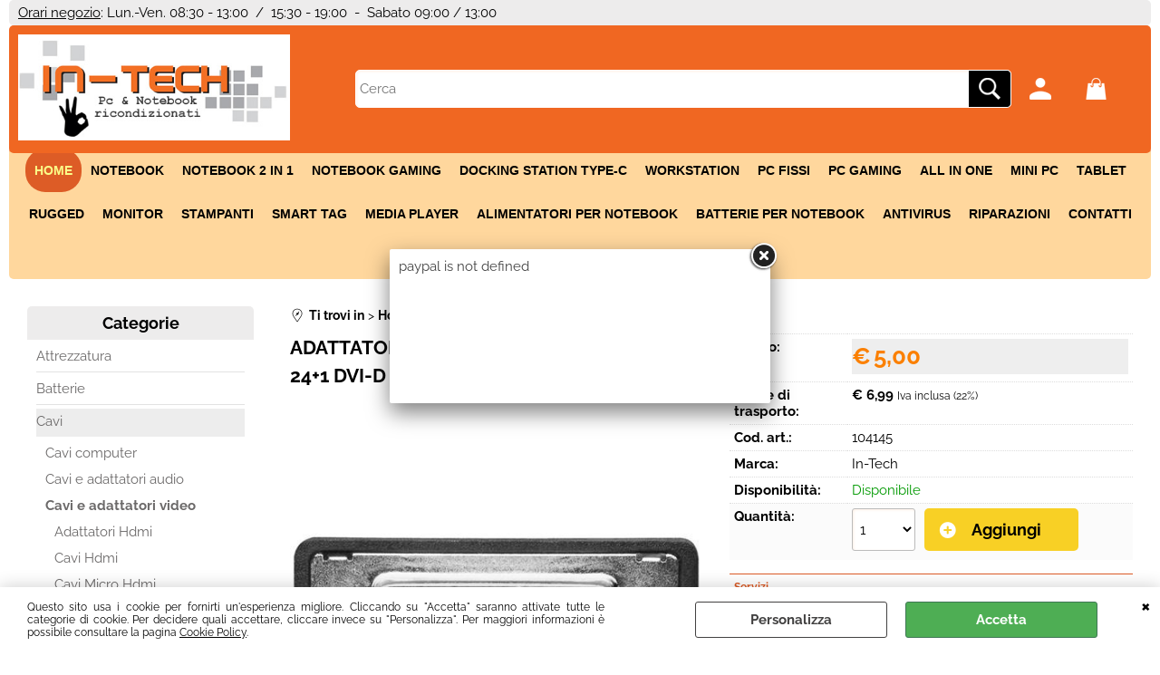

--- FILE ---
content_type: text/html; Charset=iso-8859-1
request_url: https://www.intech-shop.com/dvi-adattatore-dvi-24-5-dvi-i-femmina-a-dvi-24-1-dvi-d-maschio.1.14.320.gp.1424.uw
body_size: 92579
content:
<!DOCTYPE html>
<html lang="it">
<head>
<meta charset="iso-8859-1">
<meta http-equiv="content-type" content="text/html; charset=iso-8859-1">
<base href="https://www.intech-shop.com/" />
<script type="text/javascript" id="rdy_t546cnDQ">
	//<![CDATA[
	
window.onerror = function(message, url, lineNumber,columnNumber,oError) {oError = oError||{};var aStack = (oError.stack||"").split("\n");var aConsole = [];aConsole.push(message);for(var sY=0;sY<aStack.length;sY++){if(aStack[sY]){aConsole.push(aStack[sY].replace(/@/g,"\t"));}}console.log("ERROR:");console.log(aConsole.join("\n"));console.log("------------------------------------");return true;};

	//]]>
</script>


<link  href="scripts/jquery.js" rel="preload" type="text/javascript" as="script" />
<link  href="scripts/readyprolibrary.min122.js?lang=it" rel="preload" type="text/javascript" as="script" />
<link  href="/readycontent/images/logo_06.01.2025-1-1.jpg" rel="preload" as="image" />
<link  href="ReadySkins/wonder/profile_213_20251217103302.css" rel="preload" type="text/css" as="style" />
<title>In-Tech Shop - 104145 - ADATTATORE DVI 24+5 DVI-I FEMMINA A DVI 24+1 DVI-D MASCHIO - In-Tech</title>
<meta http-equiv="imagetoolbar" content="no" />
<meta name="generator" content="Ready Pro Ecommerce" />
<meta name="content-language" content="it" />
<link rel="icon" type="image/x-icon" href="data:," />
<meta content="pc rigenerati ricondionati, pc vendita, negozio informatica Verona, portatili usati ricondizionati, accessori pc" name="keywords" />
<meta content="Pc notebook, tablet, portatili ricondizionati a Verona.. Negozio elettronica ed informatica " name="description" />
<meta content="width=device-width, minimum-scale=1.0, maximum-scale=5.0, initial-scale=1.0" name="viewport" />
<meta content="yes" name="apple-mobile-web-app-capable" />
<meta content="yes" name="mobile-web-app-capable" />
<link  href="https://www.intech-shop.com/dvi-adattatore-dvi-24-5-dvi-i-femmina-a-dvi-24-1-dvi-d-maschio.1.14.320.gp.1424.uw" rel="canonical" />
<meta property="og:title" content="In-Tech Shop - 104145 - ADATTATORE DVI 24+5 DVI-I FEMMINA A DVI 24+1 DVI-D MASCHIO - In-Tech" />
<meta property="og:type" content="product" />
<meta content="Pc notebook, tablet, portatili ricondizionati a Verona.. Negozio elettronica ed informatica " property="og:description" />
<meta property="og:url" content="https://www.intech-shop.com/dvi-adattatore-dvi-24-5-dvi-i-femmina-a-dvi-24-1-dvi-d-maschio.1.14.320.gp.1424.uw" />
<meta property="og:image" content="https://www.intech-shop.com/files/intech_Files/Foto/11505_1.JPG" />
<link  href="https://www.intech-shop.com/files/intech_Files/Foto/11505_1.JPG" rel="image_src" />
<link  href="ReadySkins/slick/slick1.css" rel="stylesheet" type="text/css" />
<link  href="ReadySkins/slick/slick-theme1.css" rel="stylesheet" type="text/css" />
<!-- SKIN Predefinita (Wonder-Advanced Orange) -->
<link  href="ReadySkins/wonder/profile_213_20251217103302.css" rel="stylesheet" type="text/css" />
<!-- Custom CSS --><style type="text/css">
	body {
    margin: 0;
    padding: 0 10px 10px;
    font-size: 15px;
    background: #ffffff;
}


#menu {
    width: 100%;
    -webkit-box-sizing: border-box;
    box-sizing: border-box;
    clear: both;
    background-color: #ffd79d !important;
    border-left: 0 !important;
}




#header_responsive .top_buttons .box_menu li a, #menu li a {
    -webkit-transition: all .2s ease;
    -moz-transition: all .2s ease;
    -o-transition: all .2s ease;
    transition: all .2s ease;
    line-height: 2;
    color: #000;
    font-size: 105%;
    margin: 0;
    font-weight: 600;
    text-align: left;
    padding: 10px;
    background-color: transparent;
    border-left: 0px solid #fff;
 border-radius: 22px;
    text-transform: uppercase;
    font-family: 'Lato', sans-serif;
    font-size: 14px;
}

#colMid .bigBox .boxTitle a, #colMid .bigBoxFade .boxTitle a, #colMid .carousel .boxTitle a, #colMid .feedBackBox_mid .boxTitle a, #existentUserBox .boxTitle a, #newUserBox .boxTitle a, #regForm.gCheckout .boxTitle a, .fancybox-inner #formRequestInfo .boxTitle a {
    color: #ff7f00;
    text-transform: uppercase;
    font-size: 30px !important;
}

.mainPrice {
    font-size: 138.5%;
    color: #fb8002;
    font-size: 26px !important;
    background-color: #eee;
}


#colMid .bigBox .imageLink img, #colMid .bigBoxFade .imageLink img {
    margin: auto;
    width: 100%  !important;
    height: auto  !important;
    max-width: none;
    max-height: none;
}






#colMid .bigBox a, #colMid .bigBoxFade a, #colMid .carousel a, #colMid .feedBackBox_mid a, #existentUserBox a, #newUserBox a, #regForm.gCheckout a, .fancybox-inner #formRequestInfo a {
    color: #060606;
    font-weight: 600;
}





#colMid .bigBox.boxColumns li {
	padding: 10px 0;
	border: 0px solid #9dd8ea;
	
	position: relative;
	display: table-cell;
	overflow: hidden;
	text-align: center;
	vertical-align: top;
	border-radius: 11px;
}
</style>
<style type="text/css">
#colSx,#colDx,#colMid{display:table-cell;vertical-align:top;}#mainTable{display:table;}
</style>
<script type="text/javascript" id="rdy_lROKz7tI">
//<![CDATA[
var template_var_bShowMobileVersion=false;
var template_var_skinFolder='ReadySkins/wonder/img/';
var template_var_ajaxCall_page='ajaxRequests.asp';
var template_var_upload_files_page='uploadFiles.asp';
var template_var_renew_session_page='';
var template_var_send_order_page='/?cmd=sendOrder';
var template_var_order_incomplete_btn_ko='Annulla';
var template_var_order_incomplete_btn_ok='Procedi con l\'acquisto';
var template_var_order_incomplete_message='<strong>ATTENZIONE!!</strong><br /><p>Siamo spiacenti ma attualmente non esiste alcun vettore disponibile per la tua zona di consegna.</p><ul><li>Potresti decidere di inviare comunque l\'ordine. Ti chiamera\' un nostro tecnico per aiutarti</li><li>Oppure potresti annullare l\'operazione e riprovare tra qualche giorno lasciando i tuoi articoli nel carrello.</li><li>Oppure potresti annullare l\'operazione ma solo per provare un\'altra destinazione</li></ul><br /><br /><strong>Come vuoi procedere?</strong>';
var readypro_data = {cookiesAccepted:0,cookiesMarketingAccepted:0,cookiesStatisticsAccepted:0,webSiteCharset:'iso-8859-1'};
//]]>
</script>
<script src="scripts/jquery.js" type="text/javascript" id="rdy_scriptsjqueryjs"></script>
<script src="scripts/readyprolibrary.min122.js?lang=it" type="text/javascript" id="rdy_scriptsreadyprolibrarymin122jslangit" defer="defer"></script>
<script src="scripts/select2/dist/js/i18n/it.js" type="text/javascript" id="rdy_scriptsselect2distjsi18nitjs" defer="defer"></script>
<script src="scripts/slick/slick1.js" type="text/javascript" id="rdy_scriptsslickslick1js" defer="defer"></script>
<script src="https://www.paypal.com/sdk/js?locale=it_IT&currency=EUR&client-id=AbvuKkumeNCI_TCeluaNo7Z5EYgKrhlHpqVp0xjZPGZRYF73GNtUmuhP808a9uJGT7xVcMXkxrNEbGfy" type="text/javascript" id="rdy_httpswwwpaypalcomsdkjslocaleit_ITcurrencyEURclientidAbvuKkumeNCI_TCeluaNo7Z5EYgKrhlHpqVp0xjZPGZRYF73GNtUmuhP808a9uJGT7xVcMXkxrNEbGfy" data-partner-attribution-id="Codice_Cart_ReadyProP4P"></script>
<!-- Google Tag Manager -->
<script type="text/javascript" id="rdy_2anqRkEi">
//<![CDATA[
// Define dataLayer and the gtag function.
window.dataLayer = window.dataLayer || [];
function gtag(){dataLayer.push(arguments);}
gtag('consent', 'default', {
'ad_storage':'denied',
'ad_user_data':'denied',
'ad_personalization':'denied',
'analytics_storage':'denied'
});
(function(w,d,s,l,i){w[l]=w[l]||[];w[l].push({'gtm.start':new Date().getTime(),event:'gtm.js'});var f=d.getElementsByTagName(s)[0],j=d.createElement(s),dl=l!='dataLayer'?'&l='+l:'';j.async=true;j.src='https://www.googletagmanager.com/gtm.js?id='+i+dl;f.parentNode.insertBefore(j,f);})(window,document,'script','dataLayer','GTM-TDLVSCB');
//]]>
</script>
<!-- End Google Tag Manager -->
<!-- Global site tag (gtag.js) - Google Analytics -->
<script src="https://www.googletagmanager.com/gtag/js?id=UA-2620396-1" type="text/javascript" id="rdy_httpswwwgoogletagmanagercomgtagjsidUA26203961" async="async"></script>
<script type="text/javascript" id="rdy_eSXKjO3l">
//<![CDATA[
window.dataLayer = window.dataLayer || [];
function gtag(){dataLayer.push(arguments);}
gtag('js', new Date());
gtag('config', 'UA-2620396-1');
//]]>
</script>

</head>
<body id="body_getProd" class="body_lang_it webAreaID_14">
<!-- Google Tag Manager (noscript) -->
<noscript><iframe src="https://www.googletagmanager.com/ns.html?id=GTM-TDLVSCB" height="0" width="0" style="display:none;visibility:hidden"></iframe></noscript>
<!-- End Google Tag Manager (noscript) -->
<div id="cookieAlert"><div class="text"><p>Questo sito usa i cookie per fornirti un'esperienza migliore. Cliccando su "Accetta" saranno attivate tutte le categorie di cookie. Per decidere quali accettare, cliccare invece su "Personalizza". Per maggiori informazioni è possibile consultare la pagina <a href="/cookie-policy">Cookie Policy</a>.</p></div><div class="btn"><a href="#" class="details" onclick="return showCookieDetails();">Personalizza</a><a href="#" class="ok" onclick="return acceptCookie(this,false);">Accetta</a></div><a href="#" class="close" onclick="return closeCookieBanner(this);">CHIUDI</a></div>
<div id="r_left_menu"><div class="r_left_menu_loader"></div><div class="r_left_menu_container"><div class="r_left_menu_container_scroll"><ul><li class="btn_left_close btn"><span>Chiudi</span></li></ul><div class="r_left_menu_areas"><ul>
<li id="r_webArea_14" class="current">
<a href="https://www.intech-shop.com/" title="Home" class="selectedButt" target="_self" data-text="Home">Home</a>
<div class="r_left_menu_categories"><ul><!--catTreeSTART306--><li class="li-folder"><a href="attrezzatura.1.14.306.sp.uw" id="r_folder_306" class="folder" data-id="306" data-params="cmd=searchProd&idA=14&idC=306" data-page="standard">Attrezzatura</a></li><!--catTreeEND306--><!--catTreeSTART11--><li class="li-folder"><a href="batterie.1.14.11.sp.uw" id="r_folder_11" class="folder" data-id="11" data-params="cmd=searchProd&idA=14&idC=11" data-page="standard">Batterie</a></li><!--catTreeEND11--><!--catTreeSTART278--><li class="li-folder"><a href="cavi.1.14.278.sp.uw" id="r_folder_278" class="folder" data-id="278" data-params="cmd=searchProd&idA=14&idC=278" data-page="standard">Cavi</a></li><!--catTreeEND278--><!--catTreeSTART324--><li class="li-folder"><a href="computer.1.14.324.sp.uw" id="r_folder_324" class="folder" data-id="324" data-params="cmd=searchProd&idA=14&idC=324" data-page="standard">Computer</a></li><!--catTreeEND324--><!--catTreeSTART326--><li class="li-folder"><a href="multimedia.1.14.326.sp.uw" id="r_folder_326" class="folder" data-id="326" data-params="cmd=searchProd&idA=14&idC=326" data-page="standard">Multimedia</a></li><!--catTreeEND326--><!--catTreeSTART161--><li class="li-folder"><a href="networking.1.14.161.sp.uw" id="r_folder_161" class="folder" data-id="161" data-params="cmd=searchProd&idA=14&idC=161" data-page="standard">Networking</a></li><!--catTreeEND161--><!--catTreeSTART333--><li class="li-folder"><a href="telefonia.1.14.333.sp.uw" id="r_folder_333" class="folder" data-id="333" data-params="cmd=searchProd&idA=14&idC=333" data-page="standard">Telefonia</a></li><!--catTreeEND333--><!--catTreeSTART489--><li class="li-folder"><a href="stampanti.1.14.489.sp.uw" id="r_folder_489" class="folder withProducts" data-id="489" data-params="cmd=searchProd&idA=14&idC=489" data-page="standard">Stampanti</a></li><!--catTreeEND489--></ul></div>
</li><li id="r_webArea_20">
<a href="notebook.1.20.uw" title="Notebook" target="_self" data-text="Notebook">Notebook</a>
<!-- INNERHTML_AREA_20 -->
</li><li id="r_webArea_43">
<a href="notebook-2-in-1.1.43.uw" title="Notebook 2 in 1" target="_self" data-text="Notebook 2 in 1">Notebook 2 in 1</a>
<!-- INNERHTML_AREA_43 -->
</li><li id="r_webArea_37">
<a href="notebook-gaming.1.37.uw" title="Notebook Gaming" target="_self" data-text="Notebook Gaming">Notebook Gaming</a>
<!-- INNERHTML_AREA_37 -->
</li><li id="r_webArea_42">
<a href="docking-station-type-c.1.42.uw" title="Docking station Type-c" target="_self" data-text="Docking station Type-c">Docking station Type-c</a>
<!-- INNERHTML_AREA_42 -->
</li><li id="r_webArea_23">
<a href="workstation.1.23.uw" title="Workstation" target="_self" data-text="Workstation">Workstation</a>
<!-- INNERHTML_AREA_23 -->
</li><li id="r_webArea_21">
<a href="pc-fissi.1.21.uw" title="Pc fissi" target="_self" data-text="Pc fissi">Pc fissi</a>
<!-- INNERHTML_AREA_21 -->
</li><li id="r_webArea_32">
<a href="pc-gaming.1.32.uw" title="Pc Gaming" target="_self" data-text="Pc Gaming">Pc Gaming</a>
<!-- INNERHTML_AREA_32 -->
</li><li id="r_webArea_39">
<a href="all-in-one.1.39.uw" title="All in One" target="_self" data-text="All in One">All in One</a>
<!-- INNERHTML_AREA_39 -->
</li><li id="r_webArea_25">
<a href="https://www.intech-shop.com/?cmd=searchProd&idA=25&idC=362&fd=1" title="Mini Pc" target="_self" data-text="Mini Pc">Mini Pc</a>
<!-- INNERHTML_AREA_25 -->
</li><li id="r_webArea_22">
<a href="tablet.1.22.uw" title="Tablet" target="_self" data-text="Tablet">Tablet</a>
<!-- INNERHTML_AREA_22 -->
</li><li id="r_webArea_38">
<a href="rugged.1.38.uw" title="Rugged" target="_self" data-text="Rugged">Rugged</a>
<!-- INNERHTML_AREA_38 -->
</li><li id="r_webArea_24">
<a href="monitor.1.24.uw" title="Monitor" target="_self" data-text="Monitor">Monitor</a>
<!-- INNERHTML_AREA_24 -->
</li><li id="r_webArea_36">
<a href="stampanti.1.36.uw" title="Stampanti" target="_self" data-text="Stampanti">Stampanti</a>
<!-- INNERHTML_AREA_36 -->
</li><li id="r_webArea_40">
<a href="smart-tag.1.40.uw" title="Smart tag" target="_self" data-text="Smart tag">Smart tag</a>
<!-- INNERHTML_AREA_40 -->
</li><li id="r_webArea_41">
<a href="media-player.1.41.uw" title="Media Player" target="_self" data-text="Media Player">Media Player</a>
<!-- INNERHTML_AREA_41 -->
</li><li id="r_webArea_34">
<a href="alimentatori-per-notebook.1.34.uw" title="Alimentatori per notebook" target="_self" data-text="Alimentatori per notebook">Alimentatori per notebook</a>
<!-- INNERHTML_AREA_34 -->
</li><li id="r_webArea_35">
<a href="batterie-per-notebook.1.35.uw" title="Batterie per notebook" target="_self" data-text="Batterie per notebook">Batterie per notebook</a>
<!-- INNERHTML_AREA_35 -->
</li><li id="r_webArea_33">
<a href="antivirus.1.33.uw" title="Antivirus" target="_self" data-text="Antivirus">Antivirus</a>
<!-- INNERHTML_AREA_33 -->
</li><li id="r_webArea_30">
<a href="riiparazioni" title="Riparazioni" target="_self" data-text="Riparazioni">Riparazioni</a>
<!-- INNERHTML_AREA_30 -->
</li><li id="r_webArea_16">
<a href="contatti" title="Contatti" target="_self" data-text="Contatti">Contatti</a>
<!-- INNERHTML_AREA_16 -->
</li><li id="r_webArea_31">
<a href="httpsyoutubeljz0jH5cuAI" title="Video presentazione" target="_self" data-text="Video presentazione">Video presentazione</a>
<!-- INNERHTML_AREA_31 -->
</li>
</ul>
</div></div></div></div>
<div id="header_responsive"><div id="head"><div id="header_top_bar_wrapper"><ul class="header_top_bar"><li id="top_text"><div><u>Orari negozio</u>: Lun.-Ven. 08:30 - 13:00&#160; /&#160; 15:30 -
19:00&#160; -&#160; Sabato 09:00 / 13:00
</div></li></ul></div><div id="top_buttons_wrapper"><ul class="top_buttons"><li id="top_menu_button" class="btn_menu butt"><a href="#"><span>&nbsp;</span></a></li><li class="box_logo"><a href="https://www.intech-shop.com/"><img src="/readycontent/images/logo_06.01.2025-1-1.jpg" fetchpriority="high" id="logo" alt="" border="0" /></a></li><li class="box_search"><form action="/" id="top_search" class="headForm"><div class="box_text_search"><input type="text" placeholder="Cerca" class="txt_search" name="cmdString" autocomplete="off" value="" /><input type="submit" value="ok" class="btn_search responsive_butt" /></div><input type="button" value="ok" name="main_butt" class="btn_search main_butt" /><input type="hidden" name="cmd" value="searchProd" /><input type="hidden" name="bFormSearch" value="1" /></form></li><li id="top_login_button" class="btn_login butt"><a href="/?cmd=loginAndRegister" rel="nofollow"><span>Accedi / Registrati</span></a><div id="top_login" class="popup"><div class="loginAndRegister" id="loginAndRegisterTop"><div id="existentUserBoxTop" class="existent_user_box"><div class="boxTitle"><span>Sono già registrato</span></div><p>Per completare l'ordine inserisci il nome utente e la password e poi clicca sul pulsante "Accedi"</p><form action="dvi-adattatore-dvi-24-5-dvi-i-femmina-a-dvi-24-1-dvi-d-maschio.1.14.320.gp.1424.uw" method="post"><fieldset><label><strong>E-mail:</strong><input type="text" name="uid" /></label><label><strong>Password:</strong><input type="password" name="pwd" onkeypress="showToggleViewPassword(this);" /></label></fieldset><input value="Accedi" type="submit" name="cmdOK" class="butt1" /><a href="#" title="Inserire l'indirizzo email con il quale e' stata effettuata la registrazione per reimpostare la password" onclick="return showMessageInLightBox('&lt;div id=&quot;resetPwdRequest&quot;&gt;&lt;div class=&quot;boxTitle&quot;&gt;Hai perso la password?&lt;/div&gt;Per avviare la procedura di reset della password inserisci l\'indirizzo email con il quale ti sei registrato.&lt;form id=&quot;resetPwdRequestForm&quot; action=&quot;/?cmd=resetPwdRequest&quot; method=&quot;post&quot; onsubmit=&quot;return checkResetPwdForm(this);&quot;&gt;&lt;label for=&quot;email&quot;&gt;E-mail&lt;/label&gt;&amp;nbsp;&lt;input type=&quot;text&quot; name=&quot;email&quot; /&gt;&amp;nbsp;&lt;input type=&quot;submit&quot; name=&quot;cmd_OK&quot; value=&quot;Vai&quot; class=&quot;butt1&quot; id=&quot;resetPwdRequestButt&quot; /&gt;&lt;/form&gt;&lt;/div&gt;');">Hai perso la password?</a></form></div><div id="newUserBoxTop" class="new_user_box"><div class="boxTitle"><span>Sono un nuovo cliente</span></div><p>Se non sei ancora registrato sul nostro sito clicca sul pulsante "Registrati"</p><form action="/?cmd=regForm" method="post"><input type="submit" name="cmdRegister" value="Registrati" class="butt1" /></form></div></div></div></li><li class="btn_cart butt" id="top_cart_button"><a href="/?cmd=showCart" rel="nofollow"><span>0,00</span></a></li></ul></div></div></div>
<div id="menu"><ul>
<li id="webArea_14" class="current">
<a href="https://www.intech-shop.com/" title="Home" class="selectedButt" target="_self" data-text="Home">Home</a>
</li><li id="webArea_20">
<a href="notebook.1.20.uw" title="Notebook" target="_self" data-text="Notebook">Notebook</a>
</li><li id="webArea_43">
<a href="notebook-2-in-1.1.43.uw" title="Notebook 2 in 1" target="_self" data-text="Notebook 2 in 1">Notebook 2 in 1</a>
</li><li id="webArea_37">
<a href="notebook-gaming.1.37.uw" title="Notebook Gaming" target="_self" data-text="Notebook Gaming">Notebook Gaming</a>
</li><li id="webArea_42">
<a href="docking-station-type-c.1.42.uw" title="Docking station Type-c" target="_self" data-text="Docking station Type-c">Docking station Type-c</a>
</li><li id="webArea_23">
<a href="workstation.1.23.uw" title="Workstation" target="_self" data-text="Workstation">Workstation</a>
</li><li id="webArea_21">
<a href="pc-fissi.1.21.uw" title="Pc fissi" target="_self" data-text="Pc fissi">Pc fissi</a>
</li><li id="webArea_32">
<a href="pc-gaming.1.32.uw" title="Pc Gaming" target="_self" data-text="Pc Gaming">Pc Gaming</a>
</li><li id="webArea_39">
<a href="all-in-one.1.39.uw" title="All in One" target="_self" data-text="All in One">All in One</a>
</li><li id="webArea_25">
<a href="https://www.intech-shop.com/?cmd=searchProd&idA=25&idC=362&fd=1" title="Mini Pc" target="_self" data-text="Mini Pc">Mini Pc</a>
</li><li id="webArea_22">
<a href="tablet.1.22.uw" title="Tablet" target="_self" data-text="Tablet">Tablet</a>
</li><li id="webArea_38">
<a href="rugged.1.38.uw" title="Rugged" target="_self" data-text="Rugged">Rugged</a>
</li><li id="webArea_24">
<a href="monitor.1.24.uw" title="Monitor" target="_self" data-text="Monitor">Monitor</a>
</li><li id="webArea_36">
<a href="stampanti.1.36.uw" title="Stampanti" target="_self" data-text="Stampanti">Stampanti</a>
</li><li id="webArea_40">
<a href="smart-tag.1.40.uw" title="Smart tag" target="_self" data-text="Smart tag">Smart tag</a>
</li><li id="webArea_41">
<a href="media-player.1.41.uw" title="Media Player" target="_self" data-text="Media Player">Media Player</a>
</li><li id="webArea_34">
<a href="alimentatori-per-notebook.1.34.uw" title="Alimentatori per notebook" target="_self" data-text="Alimentatori per notebook">Alimentatori per notebook</a>
</li><li id="webArea_35">
<a href="batterie-per-notebook.1.35.uw" title="Batterie per notebook" target="_self" data-text="Batterie per notebook">Batterie per notebook</a>
</li><li id="webArea_33">
<a href="antivirus.1.33.uw" title="Antivirus" target="_self" data-text="Antivirus">Antivirus</a>
</li><li id="webArea_30">
<a href="riiparazioni" title="Riparazioni" target="_self" data-text="Riparazioni">Riparazioni</a>
</li><li id="webArea_16">
<a href="contatti" title="Contatti" target="_self" data-text="Contatti">Contatti</a>
</li><li id="webArea_31">
<a href="httpsyoutubeljz0jH5cuAI" title="Video presentazione" target="_self" data-text="Video presentazione">Video presentazione</a>
</li>
</ul>
</div>
<div id="mainTableContainer">
<div id="mainTable">
<div id="colSx"><div id="categories"><div id="categories_Title" class="boxTitle bkg2"><span>Categorie</span></div><ul><!--catTreeSTART306--><li class="li-folder"><a href="attrezzatura.1.14.306.sp.uw" id="folder_306" class="folder" data-id="306" data-params="cmd=searchProd&idA=14&idC=306" data-page="standard">Attrezzatura</a><ul id="folder_childs_306" style="display:none;"><!--catTreeSTART347--><li class="li-item"><a href="pinze.1.14.347.sp.uw" id="catnode_347" data-id="347" data-params="cmd=searchProd&idA=14&idC=347" data-page="standard">Pinze</a></li><!--catTreeEND347--></ul></li><!--catTreeEND306--><!--catTreeSTART11--><li class="li-folder"><a href="batterie.1.14.11.sp.uw" id="folder_11" class="folder" data-id="11" data-params="cmd=searchProd&idA=14&idC=11" data-page="standard">Batterie</a><ul id="folder_childs_11" style="display:none;"><!--catTreeSTART385--><li class="li-folder"><a href="accessori.1.14.385.sp.uw" id="folder_385" class="folder" data-id="385" data-params="cmd=searchProd&idA=14&idC=385" data-page="standard">Accessori</a><ul id="folder_childs_385" style="display:none;"><!--catTreeSTART388--><li class="li-item"><a href="carica-batterie.1.14.388.sp.uw" id="catnode_388" data-id="388" data-params="cmd=searchProd&idA=14&idC=388" data-page="standard">Carica batterie</a></li><!--catTreeEND388--></ul></li><!--catTreeEND385--><!--catTreeSTART415--><li class="li-item"><a href="batterie-x-notebook.1.14.415.sp.uw" id="catnode_415" data-id="415" data-params="cmd=searchProd&idA=14&idC=415" data-page="standard">Batterie x notebook</a></li><!--catTreeEND415--><!--catTreeSTART447--><li class="li-item"><a href="batterie-a-pastiglia.1.14.447.sp.uw" id="catnode_447" data-id="447" data-params="cmd=searchProd&idA=14&idC=447" data-page="standard">Batterie a pastiglia</a></li><!--catTreeEND447--></ul></li><!--catTreeEND11--><!--catTreeSTART278--><li class="li-folder"><a href="cavi.1.14.278.sp.uw" id="folder_278" class="open" data-id="278" data-params="cmd=searchProd&idA=14&idC=278" data-page="standard">Cavi</a><ul id="folder_childs_278" class="openblock"><!--catTreeSTART279--><li class="li-folder"><a href="cavi-computer.1.14.279.sp.uw" id="folder_279" class="folder" data-id="279" data-params="cmd=searchProd&idA=14&idC=279" data-page="standard">Cavi computer</a><ul id="folder_childs_279" style="display:none;"><!--catTreeSTART280--><li class="li-item"><a href="cavi-molex.1.14.280.sp.uw" id="catnode_280" data-id="280" data-params="cmd=searchProd&idA=14&idC=280" data-page="standard">Cavi molex</a></li><!--catTreeEND280--><!--catTreeSTART281--><li class="li-item"><a href="cavi-sata.1.14.281.sp.uw" id="catnode_281" data-id="281" data-params="cmd=searchProd&idA=14&idC=281" data-page="standard">Cavi sata</a></li><!--catTreeEND281--><!--catTreeSTART301--><li class="li-item"><a href="cavi-usb-2-0.1.14.301.sp.uw" id="catnode_301" data-id="301" data-params="cmd=searchProd&idA=14&idC=301" data-page="standard">Cavi Usb 2.0</a></li><!--catTreeEND301--><!--catTreeSTART302--><li class="li-item"><a href="cavi-usb-3-1-e-tipo-c.1.14.302.sp.uw" id="catnode_302" data-id="302" data-params="cmd=searchProd&idA=14&idC=302" data-page="standard">Cavi Usb 3.1 e tipo C</a></li><!--catTreeEND302--><!--catTreeSTART303--><li class="li-item"><a href="cavi-usb-3-0.1.14.303.sp.uw" id="catnode_303" data-id="303" data-params="cmd=searchProd&idA=14&idC=303" data-page="standard">Cavi Usb 3.0</a></li><!--catTreeEND303--><!--catTreeSTART311--><li class="li-item"><a href="cavi-alimentazione-interna.1.14.311.sp.uw" id="catnode_311" data-id="311" data-params="cmd=searchProd&idA=14&idC=311" data-page="standard">Cavi alimentazione interna</a></li><!--catTreeEND311--><!--catTreeSTART373--><li class="li-item"><a href="cavi-alimentazione-esterna.1.14.373.sp.uw" id="catnode_373" data-id="373" data-params="cmd=searchProd&idA=14&idC=373" data-page="standard">Cavi alimentazione esterna</a></li><!--catTreeEND373--><!--catTreeSTART312--><li class="li-item"><a href="cavi-ide.1.14.312.sp.uw" id="catnode_312" data-id="312" data-params="cmd=searchProd&idA=14&idC=312" data-page="standard">Cavi ide</a></li><!--catTreeEND312--><!--catTreeSTART313--><li class="li-item"><a href="cavi-seriale-parallela.1.14.313.sp.uw" id="catnode_313" data-id="313" data-params="cmd=searchProd&idA=14&idC=313" data-page="standard">Cavi seriale, parallela</a></li><!--catTreeEND313--><!--catTreeSTART340--><li class="li-item"><a href="gender-e-db-sub.1.14.340.sp.uw" id="catnode_340" data-id="340" data-params="cmd=searchProd&idA=14&idC=340" data-page="standard">Gender e Db sub</a></li><!--catTreeEND340--></ul></li><!--catTreeEND279--><!--catTreeSTART282--><li class="li-folder"><a href="cavi-e-adattatori-audio.1.14.282.sp.uw" id="folder_282" class="folder" data-id="282" data-params="cmd=searchProd&idA=14&idC=282" data-page="standard">Cavi e adattatori audio</a><ul id="folder_childs_282" style="display:none;"><!--catTreeSTART314--><li class="li-item"><a href="jack.1.14.314.sp.uw" id="catnode_314" data-id="314" data-params="cmd=searchProd&idA=14&idC=314" data-page="standard">Jack</a></li><!--catTreeEND314--><!--catTreeSTART315--><li class="li-item"><a href="rca.1.14.315.sp.uw" id="catnode_315" data-id="315" data-params="cmd=searchProd&idA=14&idC=315" data-page="standard">Rca</a></li><!--catTreeEND315--><!--catTreeSTART317--><li class="li-item"><a href="toslink.1.14.317.sp.uw" id="catnode_317" data-id="317" data-params="cmd=searchProd&idA=14&idC=317" data-page="standard">Toslink</a></li><!--catTreeEND317--><!--catTreeSTART343--><li class="li-item"><a href="cannon-xlr.1.14.343.sp.uw" id="catnode_343" data-id="343" data-params="cmd=searchProd&idA=14&idC=343" data-page="standard">Cannon Xlr</a></li><!--catTreeEND343--><!--catTreeSTART352--><li class="li-item"><a href="din.1.14.352.sp.uw" id="catnode_352" data-id="352" data-params="cmd=searchProd&idA=14&idC=352" data-page="standard">Din</a></li><!--catTreeEND352--><!--catTreeSTART372--><li class="li-item"><a href="coassiale-digitale.1.14.372.sp.uw" id="catnode_372" data-id="372" data-params="cmd=searchProd&idA=14&idC=372" data-page="standard">Coassiale digitale</a></li><!--catTreeEND372--></ul></li><!--catTreeEND282--><!--catTreeSTART285--><li class="li-folder"><a href="cavi-e-adattatori-video.1.14.285.sp.uw" id="folder_285" class="open" data-id="285" data-params="cmd=searchProd&idA=14&idC=285" data-page="standard">Cavi e adattatori video</a><ul id="folder_childs_285" class="openblock"><!--catTreeSTART286--><li class="li-item"><a href="adattatori-hdmi.1.14.286.sp.uw" id="catnode_286" data-id="286" data-params="cmd=searchProd&idA=14&idC=286" data-page="standard">Adattatori Hdmi</a></li><!--catTreeEND286--><!--catTreeSTART289--><li class="li-folder"><a href="cavi-hdmi.1.14.289.sp.uw" id="folder_289" class="folder withProducts" data-id="289" data-params="cmd=searchProd&idA=14&idC=289" data-page="standard">Cavi Hdmi</a><ul id="folder_childs_289" style="display:none;"><!--catTreeSTART412--><li class="li-item"><a href="1-4-high-speed-with-ethernet-4k.1.14.412.sp.uw" id="catnode_412" data-id="412" data-params="cmd=searchProd&idA=14&idC=412" data-page="standard">1.4 High speed with ethernet 4K</a></li><!--catTreeEND412--><!--catTreeSTART413--><li class="li-item"><a href="2-0-premium-ultra.1.14.413.sp.uw" id="catnode_413" data-id="413" data-params="cmd=searchProd&idA=14&idC=413" data-page="standard">2.0 Premium Ultra</a></li><!--catTreeEND413--><!--catTreeSTART290--><li class="li-item"><a href="hdmi-90-.1.14.290.sp.uw" id="catnode_290" data-id="290" data-params="cmd=searchProd&idA=14&idC=290" data-page="standard">Hdmi 90°</a></li><!--catTreeEND290--><!--catTreeSTART291--><li class="li-item"><a href="hdmi-90-90-.1.14.291.sp.uw" id="catnode_291" data-id="291" data-params="cmd=searchProd&idA=14&idC=291" data-page="standard">Hdmi 90° - 90°</a></li><!--catTreeEND291--><!--catTreeSTART292--><li class="li-item"><a href="hdmi-flat.1.14.292.sp.uw" id="catnode_292" data-id="292" data-params="cmd=searchProd&idA=14&idC=292" data-page="standard">Hdmi Flat</a></li><!--catTreeEND292--><!--catTreeSTART293--><li class="li-item"><a href="prolunga.1.14.293.sp.uw" id="catnode_293" data-id="293" data-params="cmd=searchProd&idA=14&idC=293" data-page="standard">Prolunga</a></li><!--catTreeEND293--><!--catTreeSTART294--><li class="li-item"><a href="snodabili.1.14.294.sp.uw" id="catnode_294" data-id="294" data-params="cmd=searchProd&idA=14&idC=294" data-page="standard">Snodabili</a></li><!--catTreeEND294--></ul></li><!--catTreeEND289--><!--catTreeSTART295--><li class="li-item"><a href="cavi-micro-hdmi.1.14.295.sp.uw" id="catnode_295" data-id="295" data-params="cmd=searchProd&idA=14&idC=295" data-page="standard">Cavi Micro Hdmi</a></li><!--catTreeEND295--><!--catTreeSTART296--><li class="li-item"><a href="cavi-mini-hdmi.1.14.296.sp.uw" id="catnode_296" data-id="296" data-params="cmd=searchProd&idA=14&idC=296" data-page="standard">Cavi Mini Hdmi</a></li><!--catTreeEND296--><!--catTreeSTART298--><li class="li-item"><a href="mini-displayport.1.14.298.sp.uw" id="catnode_298" data-id="298" data-params="cmd=searchProd&idA=14&idC=298" data-page="standard">Mini Displayport</a></li><!--catTreeEND298--><!--catTreeSTART318--><li class="li-item"><a href="cavi-antenna.1.14.318.sp.uw" id="catnode_318" data-id="318" data-params="cmd=searchProd&idA=14&idC=318" data-page="standard">Cavi antenna</a></li><!--catTreeEND318--><!--catTreeSTART319--><li class="li-item"><a href="displayport.1.14.319.sp.uw" id="catnode_319" data-id="319" data-params="cmd=searchProd&idA=14&idC=319" data-page="standard">Displayport</a></li><!--catTreeEND319--><!--catTreeSTART320--><li class="li-item"><a href="dvi.1.14.320.sp.uw" id="catnode_320" class="current" data-id="320" data-params="cmd=searchProd&idA=14&idC=320" data-page="standard">Dvi</a></li><!--catTreeEND320--><!--catTreeSTART321--><li class="li-item"><a href="scart.1.14.321.sp.uw" id="catnode_321" data-id="321" data-params="cmd=searchProd&idA=14&idC=321" data-page="standard">Scart</a></li><!--catTreeEND321--><!--catTreeSTART322--><li class="li-item"><a href="vga.1.14.322.sp.uw" id="catnode_322" data-id="322" data-params="cmd=searchProd&idA=14&idC=322" data-page="standard">Vga</a></li><!--catTreeEND322--><!--catTreeSTART342--><li class="li-item"><a href="mini-dvi.1.14.342.sp.uw" id="catnode_342" data-id="342" data-params="cmd=searchProd&idA=14&idC=342" data-page="standard">Mini Dvi</a></li><!--catTreeEND342--><!--catTreeSTART371--><li class="li-item"><a href="cavi-s-video.1.14.371.sp.uw" id="catnode_371" data-id="371" data-params="cmd=searchProd&idA=14&idC=371" data-page="standard">Cavi S-Video</a></li><!--catTreeEND371--></ul></li><!--catTreeEND285--><!--catTreeSTART310--><li class="li-item"><a href="cavi-e-adattatori-alimentazione.1.14.310.sp.uw" id="catnode_310" data-id="310" data-params="cmd=searchProd&idA=14&idC=310" data-page="standard">Cavi e adattatori alimentazione</a></li><!--catTreeEND310--><!--catTreeSTART323--><li class="li-item"><a href="cavi-per-auto.1.14.323.sp.uw" id="catnode_323" data-id="323" data-params="cmd=searchProd&idA=14&idC=323" data-page="standard">Cavi per auto</a></li><!--catTreeEND323--></ul></li><!--catTreeEND278--><!--catTreeSTART324--><li class="li-folder"><a href="computer.1.14.324.sp.uw" id="folder_324" class="folder" data-id="324" data-params="cmd=searchProd&idA=14&idC=324" data-page="standard">Computer</a><ul id="folder_childs_324" style="display:none;"><!--catTreeSTART336--><li class="li-folder"><a href="accessori-per-pc.1.14.336.sp.uw" id="folder_336" class="folder" data-id="336" data-params="cmd=searchProd&idA=14&idC=336" data-page="standard">Accessori per pc</a><ul id="folder_childs_336" style="display:none;"><!--catTreeSTART391--><li class="li-item"><a href="alimentatori-notebook.1.14.391.sp.uw" id="catnode_391" data-id="391" data-params="cmd=searchProd&idA=14&idC=391" data-page="standard">Alimentatori notebook</a></li><!--catTreeEND391--><!--catTreeSTART440--><li class="li-item"><a href="batterie-per-notebook.1.14.440.sp.uw" id="catnode_440" data-id="440" data-params="cmd=searchProd&idA=14&idC=440" data-page="standard">Batterie per notebook</a></li><!--catTreeEND440--><!--catTreeSTART344--><li class="li-item"><a href="borse-sleeve-e-zaini.1.14.344.sp.uw" id="catnode_344" data-id="344" data-params="cmd=searchProd&idA=14&idC=344" data-page="standard">Borse, sleeve e zaini</a></li><!--catTreeEND344--><!--catTreeSTART345--><li class="li-item"><a href="dock-card-reader-e-hub-usb.1.14.345.sp.uw" id="catnode_345" data-id="345" data-params="cmd=searchProd&idA=14&idC=345" data-page="standard">Dock, card reader e Hub usb</a></li><!--catTreeEND345--><!--catTreeSTART520--><li class="li-item"><a href="docking-station-type-c.1.14.520.sp.uw" id="catnode_520" data-id="520" data-params="cmd=searchProd&idA=14&idC=520" data-page="standard">Docking station Type-c</a></li><!--catTreeEND520--><!--catTreeSTART395--><li class="li-folder"><a href="hdd-da-2-5-sata-usati.1.14.395.sp.uw" id="folder_395" class="folder" data-id="395" data-params="cmd=searchProd&idA=14&idC=395" data-page="standard">Hdd da 2,5" sata usati</a><ul id="folder_childs_395" style="display:none;"><!--catTreeSTART479--><li class="li-item"><a href="hdd-da-2-5-sata-usati-160-gb.1.14.479.sp.uw" id="catnode_479" data-id="479" data-params="cmd=searchProd&idA=14&idC=479" data-page="standard">Hdd da 2,5" sata usati 160 gb</a></li><!--catTreeEND479--><!--catTreeSTART480--><li class="li-item"><a href="hdd-da-2-5-sata-usati-250-gb.1.14.480.sp.uw" id="catnode_480" data-id="480" data-params="cmd=searchProd&idA=14&idC=480" data-page="standard">Hdd da 2,5" sata usati 250 gb</a></li><!--catTreeEND480--><!--catTreeSTART481--><li class="li-item"><a href="hdd-da-2-5-sata-usati-320-gb.1.14.481.sp.uw" id="catnode_481" data-id="481" data-params="cmd=searchProd&idA=14&idC=481" data-page="standard">Hdd da 2,5" sata usati 320 gb</a></li><!--catTreeEND481--><!--catTreeSTART482--><li class="li-item"><a href="hdd-da-2-5-sata-usati-500-gb.1.14.482.sp.uw" id="catnode_482" data-id="482" data-params="cmd=searchProd&idA=14&idC=482" data-page="standard">Hdd da 2,5" sata usati 500 gb</a></li><!--catTreeEND482--><!--catTreeSTART483--><li class="li-item"><a href="hdd-da-2-5-sata-usati-750-gb.1.14.483.sp.uw" id="catnode_483" data-id="483" data-params="cmd=searchProd&idA=14&idC=483" data-page="standard">Hdd da 2,5" sata usati 750 gb</a></li><!--catTreeEND483--></ul></li><!--catTreeEND395--><!--catTreeSTART485--><li class="li-folder"><a href="hdd-da-3-5-sata-usati.1.14.485.sp.uw" id="folder_485" class="folder" data-id="485" data-params="cmd=searchProd&idA=14&idC=485" data-page="standard">Hdd da 3,5" sata usati</a><ul id="folder_childs_485" style="display:none;"><!--catTreeSTART486--><li class="li-item"><a href="hdd-da-3-5-sata-usati-250-gb.1.14.486.sp.uw" id="catnode_486" data-id="486" data-params="cmd=searchProd&idA=14&idC=486" data-page="standard">Hdd da 3,5" sata usati 250 Gb</a></li><!--catTreeEND486--><!--catTreeSTART487--><li class="li-item"><a href="hdd-da-3-5-sata-usati-500-gb.1.14.487.sp.uw" id="catnode_487" data-id="487" data-params="cmd=searchProd&idA=14&idC=487" data-page="standard">Hdd da 3.5" sata usati 500 Gb</a></li><!--catTreeEND487--></ul></li><!--catTreeEND485--><!--catTreeSTART339--><li class="li-item"><a href="microfoni-e-cuffie.1.14.339.sp.uw" id="catnode_339" data-id="339" data-params="cmd=searchProd&idA=14&idC=339" data-page="standard">Microfoni e cuffie</a></li><!--catTreeEND339--><!--catTreeSTART338--><li class="li-item"><a href="mouse-e-tastiere.1.14.338.sp.uw" id="catnode_338" data-id="338" data-params="cmd=searchProd&idA=14&idC=338" data-page="standard">Mouse e tastiere</a></li><!--catTreeEND338--><!--catTreeSTART337--><li class="li-item"><a href="periferiche.1.14.337.sp.uw" id="catnode_337" data-id="337" data-params="cmd=searchProd&idA=14&idC=337" data-page="standard">Periferiche</a></li><!--catTreeEND337--><!--catTreeSTART515--><li class="li-item"><a href="supporti-per-monitor.1.14.515.sp.uw" id="catnode_515" data-id="515" data-params="cmd=searchProd&idA=14&idC=515" data-page="standard">Supporti per monitor</a></li><!--catTreeEND515--><!--catTreeSTART494--><li class="li-item"><a href="tastiere-notebook.1.14.494.sp.uw" id="catnode_494" data-id="494" data-params="cmd=searchProd&idA=14&idC=494" data-page="standard">Tastiere notebook</a></li><!--catTreeEND494--><!--catTreeSTART434--><li class="li-item"><a href="webcam.1.14.434.sp.uw" id="catnode_434" data-id="434" data-params="cmd=searchProd&idA=14&idC=434" data-page="standard">Webcam</a></li><!--catTreeEND434--><!--catTreeSTART384--><li class="li-item"><a href="altro.1.14.384.sp.uw" id="catnode_384" data-id="384" data-params="cmd=searchProd&idA=14&idC=384" data-page="standard">Altro</a></li><!--catTreeEND384--></ul></li><!--catTreeEND336--><!--catTreeSTART408--><li class="li-folder"><a href="alimentatori.1.14.408.sp.uw" id="folder_408" class="folder" data-id="408" data-params="cmd=searchProd&idA=14&idC=408" data-page="standard">Alimentatori</a><ul id="folder_childs_408" style="display:none;"><!--catTreeSTART409--><li class="li-item"><a href="alimentatori-per-pc-fissi.1.14.409.sp.uw" id="catnode_409" data-id="409" data-params="cmd=searchProd&idA=14&idC=409" data-page="standard">Alimentatori per Pc fissi</a></li><!--catTreeEND409--></ul></li><!--catTreeEND408--><!--catTreeSTART375--><li class="li-folder"><a href="notebook-ricondizionati.1.14.375.sp.uw" id="folder_375" class="folder withProducts" data-id="375" data-params="cmd=searchProd&idA=14&idC=375" data-page="standard">Notebook ricondizionati</a><ul id="folder_childs_375" style="display:none;"><!--catTreeSTART473--><li class="li-item"><a href="apple-macbook.1.14.473.sp.uw" id="catnode_473" data-id="473" data-params="cmd=searchProd&idA=14&idC=473" data-page="standard">Apple MacBook</a></li><!--catTreeEND473--><!--catTreeSTART436--><li class="li-item"><a href="notebook-da-11-6-.1.14.436.sp.uw" id="catnode_436" data-id="436" data-params="cmd=searchProd&idA=14&idC=436" data-page="standard">Notebook da 11,6"</a></li><!--catTreeEND436--><!--catTreeSTART420--><li class="li-item"><a href="notebook-da-12-5-.1.14.420.sp.uw" id="catnode_420" data-id="420" data-params="cmd=searchProd&idA=14&idC=420" data-page="standard">Notebook da 12,5"</a></li><!--catTreeEND420--><!--catTreeSTART421--><li class="li-item"><a href="notebook-da-13-3-.1.14.421.sp.uw" id="catnode_421" data-id="421" data-params="cmd=searchProd&idA=14&idC=421" data-page="standard">Notebook da 13,3"</a></li><!--catTreeEND421--><!--catTreeSTART422--><li class="li-item"><a href="notebook-da-14-.1.14.422.sp.uw" id="catnode_422" data-id="422" data-params="cmd=searchProd&idA=14&idC=422" data-page="standard">Notebook da 14"</a></li><!--catTreeEND422--><!--catTreeSTART423--><li class="li-item"><a href="notebook-da-15-6-.1.14.423.sp.uw" id="catnode_423" data-id="423" data-params="cmd=searchProd&idA=14&idC=423" data-page="standard">Notebook da 15,6"</a></li><!--catTreeEND423--><!--catTreeSTART424--><li class="li-item"><a href="notebook-da-17-3-.1.14.424.sp.uw" id="catnode_424" data-id="424" data-params="cmd=searchProd&idA=14&idC=424" data-page="standard">Notebook da 17,3"</a></li><!--catTreeEND424--><!--catTreeSTART521--><li class="li-item"><a href="notebook-2-in-1.1.14.521.sp.uw" id="catnode_521" data-id="521" data-params="cmd=searchProd&idA=14&idC=521" data-page="standard">Notebook 2 in 1</a></li><!--catTreeEND521--><!--catTreeSTART461--><li class="li-item"><a href="notebook-con-scheda-grafica.1.14.461.sp.uw" id="catnode_461" data-id="461" data-params="cmd=searchProd&idA=14&idC=461" data-page="standard">Notebook con scheda grafica</a></li><!--catTreeEND461--><!--catTreeSTART460--><li class="li-item"><a href="notebook-con-touch-screen.1.14.460.sp.uw" id="catnode_460" data-id="460" data-params="cmd=searchProd&idA=14&idC=460" data-page="standard">Notebook con touch screen</a></li><!--catTreeEND460--><!--catTreeSTART450--><li class="li-item"><a href="notebook-privacy.1.14.450.sp.uw" id="catnode_450" data-id="450" data-params="cmd=searchProd&idA=14&idC=450" data-page="standard">Notebook Privacy</a></li><!--catTreeEND450--><!--catTreeSTART474--><li class="li-item"><a href="rugged.1.14.474.sp.uw" id="catnode_474" data-id="474" data-params="cmd=searchProd&idA=14&idC=474" data-page="standard">Rugged</a></li><!--catTreeEND474--></ul></li><!--catTreeEND375--><!--catTreeSTART374--><li class="li-folder"><a href="pc-fissi.1.14.374.sp.uw" id="folder_374" class="folder withProducts" data-id="374" data-params="cmd=searchProd&idA=14&idC=374" data-page="standard">Pc fissi</a><ul id="folder_childs_374" style="display:none;"><!--catTreeSTART410--><li class="li-item"><a href="all-in-one-ricondizionati.1.14.410.sp.uw" id="catnode_410" data-id="410" data-params="cmd=searchProd&idA=14&idC=410" data-page="standard">All in one ricondizionati</a></li><!--catTreeEND410--><!--catTreeSTART452--><li class="li-item"><a href="pc-gaming.1.14.452.sp.uw" id="catnode_452" data-id="452" data-params="cmd=searchProd&idA=14&idC=452" data-page="standard">Pc Gaming</a></li><!--catTreeEND452--><!--catTreeSTART517--><li class="li-item"><a href="sff-small-form-factor-.1.14.517.sp.uw" id="catnode_517" data-id="517" data-params="cmd=searchProd&idA=14&idC=517" data-page="standard">Sff (Small Form Factor)</a></li><!--catTreeEND517--><!--catTreeSTART518--><li class="li-item"><a href="tower.1.14.518.sp.uw" id="catnode_518" data-id="518" data-params="cmd=searchProd&idA=14&idC=518" data-page="standard">Tower</a></li><!--catTreeEND518--></ul></li><!--catTreeEND374--><!--catTreeSTART449--><li class="li-item"><a href="notebook-privacy.1.14.449.sp.uw" id="catnode_449" data-id="449" data-params="cmd=searchProd&idA=14&idC=449" data-page="standard">Notebook privacy</a></li><!--catTreeEND449--><!--catTreeSTART390--><li class="li-item"><a href="tablet-ricondizionati.1.14.390.sp.uw" id="catnode_390" data-id="390" data-params="cmd=searchProd&idA=14&idC=390" data-page="standard">Tablet ricondizionati</a></li><!--catTreeEND390--><!--catTreeSTART376--><li class="li-folder"><a href="workstation-ricondizionati.1.14.376.sp.uw" id="folder_376" class="folder" data-id="376" data-params="cmd=searchProd&idA=14&idC=376" data-page="standard">Workstation ricondizionati</a><ul id="folder_childs_376" style="display:none;"><!--catTreeSTART457--><li class="li-item"><a href="workstation-fisse.1.14.457.sp.uw" id="catnode_457" data-id="457" data-params="cmd=searchProd&idA=14&idC=457" data-page="standard">Workstation Fisse</a></li><!--catTreeEND457--><!--catTreeSTART458--><li class="li-item"><a href="workstation-portatili.1.14.458.sp.uw" id="catnode_458" data-id="458" data-params="cmd=searchProd&idA=14&idC=458" data-page="standard">Workstation Portatili</a></li><!--catTreeEND458--></ul></li><!--catTreeEND376--><!--catTreeSTART377--><li class="li-folder"><a href="monitor-ricondizionati.1.14.377.sp.uw" id="folder_377" class="folder" data-id="377" data-params="cmd=searchProd&idA=14&idC=377" data-page="standard">Monitor ricondizionati</a><ul id="folder_childs_377" style="display:none;"><!--catTreeSTART471--><li class="li-item"><a href="monitor-23-.1.14.471.sp.uw" id="catnode_471" data-id="471" data-params="cmd=searchProd&idA=14&idC=471" data-page="standard">Monitor 23"</a></li><!--catTreeEND471--><!--catTreeSTART465--><li class="li-item"><a href="monitor-24-.1.14.465.sp.uw" id="catnode_465" data-id="465" data-params="cmd=searchProd&idA=14&idC=465" data-page="standard">Monitor 24"</a></li><!--catTreeEND465--><!--catTreeSTART466--><li class="li-item"><a href="monitor-27-.1.14.466.sp.uw" id="catnode_466" data-id="466" data-params="cmd=searchProd&idA=14&idC=466" data-page="standard">Monitor 27"</a></li><!--catTreeEND466--><!--catTreeSTART508--><li class="li-item"><a href="monitor-29-.1.14.508.sp.uw" id="catnode_508" data-id="508" data-params="cmd=searchProd&idA=14&idC=508" data-page="standard">Monitor 29"</a></li><!--catTreeEND508--><!--catTreeSTART497--><li class="li-item"><a href="monitor-34-.1.14.497.sp.uw" id="catnode_497" data-id="497" data-params="cmd=searchProd&idA=14&idC=497" data-page="standard">Monitor 34"</a></li><!--catTreeEND497--></ul></li><!--catTreeEND377--><!--catTreeSTART448--><li class="li-item"><a href="antivirus.1.14.448.sp.uw" id="catnode_448" data-id="448" data-params="cmd=searchProd&idA=14&idC=448" data-page="standard">Antivirus</a></li><!--catTreeEND448--><!--catTreeSTART362--><li class="li-item"><a href="mini-pc-ricondizionati.1.14.362.sp.uw" id="catnode_362" data-id="362" data-params="cmd=searchProd&idA=14&idC=362" data-page="standard">Mini Pc ricondizionati</a></li><!--catTreeEND362--></ul></li><!--catTreeEND324--><!--catTreeSTART326--><li class="li-folder"><a href="multimedia.1.14.326.sp.uw" id="folder_326" class="folder" data-id="326" data-params="cmd=searchProd&idA=14&idC=326" data-page="standard">Multimedia</a><ul id="folder_childs_326" style="display:none;"><!--catTreeSTART327--><li class="li-item"><a href="box-multimediali.1.14.327.sp.uw" id="catnode_327" data-id="327" data-params="cmd=searchProd&idA=14&idC=327" data-page="standard">Box Multimediali</a></li><!--catTreeEND327--><!--catTreeSTART328--><li class="li-item"><a href="convertitori-audio-e-video.1.14.328.sp.uw" id="catnode_328" data-id="328" data-params="cmd=searchProd&idA=14&idC=328" data-page="standard">Convertitori audio e video</a></li><!--catTreeEND328--><!--catTreeSTART329--><li class="li-item"><a href="microfoni.1.14.329.sp.uw" id="catnode_329" data-id="329" data-params="cmd=searchProd&idA=14&idC=329" data-page="standard">Microfoni</a></li><!--catTreeEND329--><!--catTreeSTART330--><li class="li-item"><a href="monitor.1.14.330.sp.uw" id="catnode_330" data-id="330" data-params="cmd=searchProd&idA=14&idC=330" data-page="standard">Monitor</a></li><!--catTreeEND330--><!--catTreeSTART331--><li class="li-item"><a href="switch-splitter-audio-video.1.14.331.sp.uw" id="catnode_331" data-id="331" data-params="cmd=searchProd&idA=14&idC=331" data-page="standard">Switch, splitter audio video</a></li><!--catTreeEND331--><!--catTreeSTART455--><li class="li-item"><a href="hdmi-to-lan-extender.1.14.455.sp.uw" id="catnode_455" data-id="455" data-params="cmd=searchProd&idA=14&idC=455" data-page="standard">Hdmi to Lan Extender</a></li><!--catTreeEND455--><!--catTreeSTART475--><li class="li-item"><a href="adattatori-type-c.1.14.475.sp.uw" id="catnode_475" data-id="475" data-params="cmd=searchProd&idA=14&idC=475" data-page="standard">Adattatori Type-C</a></li><!--catTreeEND475--></ul></li><!--catTreeEND326--><!--catTreeSTART161--><li class="li-folder"><a href="networking.1.14.161.sp.uw" id="folder_161" class="folder" data-id="161" data-params="cmd=searchProd&idA=14&idC=161" data-page="standard">Networking</a><ul id="folder_childs_161" style="display:none;"><!--catTreeSTART254--><li class="li-folder"><a href="fibra-ottica.1.14.254.sp.uw" id="folder_254" class="folder" data-id="254" data-params="cmd=searchProd&idA=14&idC=254" data-page="standard">Fibra ottica</a><ul id="folder_childs_254" style="display:none;"><!--catTreeSTART255--><li class="li-folder"><a href="fibra-ottica-multimodale.1.14.255.sp.uw" id="folder_255" class="folder" data-id="255" data-params="cmd=searchProd&idA=14&idC=255" data-page="standard">Fibra ottica multimodale</a><ul id="folder_childs_255" style="display:none;"><!--catTreeSTART256--><li class="li-item"><a href="lc-lc.1.14.256.sp.uw" id="catnode_256" data-id="256" data-params="cmd=searchProd&idA=14&idC=256" data-page="standard">Lc-Lc</a></li><!--catTreeEND256--><!--catTreeSTART365--><li class="li-item"><a href="lc-sc.1.14.365.sp.uw" id="catnode_365" data-id="365" data-params="cmd=searchProd&idA=14&idC=365" data-page="standard">Lc-Sc</a></li><!--catTreeEND365--><!--catTreeSTART366--><li class="li-item"><a href="lc-st.1.14.366.sp.uw" id="catnode_366" data-id="366" data-params="cmd=searchProd&idA=14&idC=366" data-page="standard">Lc-St</a></li><!--catTreeEND366--><!--catTreeSTART367--><li class="li-item"><a href="sc-sc.1.14.367.sp.uw" id="catnode_367" data-id="367" data-params="cmd=searchProd&idA=14&idC=367" data-page="standard">Sc-Sc</a></li><!--catTreeEND367--><!--catTreeSTART368--><li class="li-item"><a href="sc-st.1.14.368.sp.uw" id="catnode_368" data-id="368" data-params="cmd=searchProd&idA=14&idC=368" data-page="standard">Sc-St</a></li><!--catTreeEND368--><!--catTreeSTART369--><li class="li-item"><a href="st-st.1.14.369.sp.uw" id="catnode_369" data-id="369" data-params="cmd=searchProd&idA=14&idC=369" data-page="standard">St-St</a></li><!--catTreeEND369--></ul></li><!--catTreeEND255--><!--catTreeSTART257--><li class="li-folder"><a href="fibra-ottica-monomodale.1.14.257.sp.uw" id="folder_257" class="folder" data-id="257" data-params="cmd=searchProd&idA=14&idC=257" data-page="standard">Fibra ottica monomodale</a><ul id="folder_childs_257" style="display:none;"><!--catTreeSTART258--><li class="li-item"><a href="lc-lc.1.14.258.sp.uw" id="catnode_258" data-id="258" data-params="cmd=searchProd&idA=14&idC=258" data-page="standard">Lc-Lc</a></li><!--catTreeEND258--><!--catTreeSTART259--><li class="li-item"><a href="lc-sc.1.14.259.sp.uw" id="catnode_259" data-id="259" data-params="cmd=searchProd&idA=14&idC=259" data-page="standard">Lc-Sc</a></li><!--catTreeEND259--><!--catTreeSTART261--><li class="li-item"><a href="sc-sc.1.14.261.sp.uw" id="catnode_261" data-id="261" data-params="cmd=searchProd&idA=14&idC=261" data-page="standard">Sc-Sc</a></li><!--catTreeEND261--></ul></li><!--catTreeEND257--></ul></li><!--catTreeEND254--><!--catTreeSTART264--><li class="li-folder"><a href="cavi-ethernet.1.14.264.sp.uw" id="folder_264" class="folder" data-id="264" data-params="cmd=searchProd&idA=14&idC=264" data-page="standard">Cavi ethernet</a><ul id="folder_childs_264" style="display:none;"><!--catTreeSTART265--><li class="li-folder"><a href="cavi-patch-chord-categoria-6.1.14.265.sp.uw" id="folder_265" class="folder" data-id="265" data-params="cmd=searchProd&idA=14&idC=265" data-page="standard">Cavi Patch Chord Categoria 6</a><ul id="folder_childs_265" style="display:none;"><!--catTreeSTART266--><li class="li-folder"><a href="con-angolo-90-.1.14.266.sp.uw" id="folder_266" class="folder" data-id="266" data-params="cmd=searchProd&idA=14&idC=266" data-page="standard">Con Angolo 90°</a><ul id="folder_childs_266" style="display:none;"><!--catTreeSTART267--><li class="li-item"><a href="s-ftp.1.14.267.sp.uw" id="catnode_267" data-id="267" data-params="cmd=searchProd&idA=14&idC=267" data-page="standard">S-FTP</a></li><!--catTreeEND267--></ul></li><!--catTreeEND266--><!--catTreeSTART268--><li class="li-folder"><a href="cross-over.1.14.268.sp.uw" id="folder_268" class="folder" data-id="268" data-params="cmd=searchProd&idA=14&idC=268" data-page="standard">Cross Over</a><ul id="folder_childs_268" style="display:none;"><!--catTreeSTART269--><li class="li-item"><a href="s-ftp.1.14.269.sp.uw" id="catnode_269" data-id="269" data-params="cmd=searchProd&idA=14&idC=269" data-page="standard">S-FTP</a></li><!--catTreeEND269--></ul></li><!--catTreeEND268--><!--catTreeSTART270--><li class="li-item"><a href="u-utp.1.14.270.sp.uw" id="catnode_270" data-id="270" data-params="cmd=searchProd&idA=14&idC=270" data-page="standard">U-UTP</a></li><!--catTreeEND270--><!--catTreeSTART274--><li class="li-folder"><a href="flat.1.14.274.sp.uw" id="folder_274" class="folder" data-id="274" data-params="cmd=searchProd&idA=14&idC=274" data-page="standard">Flat</a><ul id="folder_childs_274" style="display:none;"><!--catTreeSTART275--><li class="li-item"><a href="u-utp.1.14.275.sp.uw" id="catnode_275" data-id="275" data-params="cmd=searchProd&idA=14&idC=275" data-page="standard">U-UTP</a></li><!--catTreeEND275--></ul></li><!--catTreeEND274--><!--catTreeSTART299--><li class="li-item"><a href="s-ftp.1.14.299.sp.uw" id="catnode_299" data-id="299" data-params="cmd=searchProd&idA=14&idC=299" data-page="standard">S-FTP</a></li><!--catTreeEND299--><!--catTreeSTART418--><li class="li-item"><a href="slim.1.14.418.sp.uw" id="catnode_418" data-id="418" data-params="cmd=searchProd&idA=14&idC=418" data-page="standard">Slim</a></li><!--catTreeEND418--></ul></li><!--catTreeEND265--><!--catTreeSTART271--><li class="li-folder"><a href="cavi-prolunghe.1.14.271.sp.uw" id="folder_271" class="folder" data-id="271" data-params="cmd=searchProd&idA=14&idC=271" data-page="standard">Cavi Prolunghe</a><ul id="folder_childs_271" style="display:none;"><!--catTreeSTART272--><li class="li-folder"><a href="categoria-7.1.14.272.sp.uw" id="folder_272" class="folder" data-id="272" data-params="cmd=searchProd&idA=14&idC=272" data-page="standard">Categoria 7</a><ul id="folder_childs_272" style="display:none;"><!--catTreeSTART273--><li class="li-item"><a href="s-ftp.1.14.273.sp.uw" id="catnode_273" data-id="273" data-params="cmd=searchProd&idA=14&idC=273" data-page="standard">S-FTP</a></li><!--catTreeEND273--></ul></li><!--catTreeEND272--></ul></li><!--catTreeEND271--></ul></li><!--catTreeEND264--><!--catTreeSTART276--><li class="li-item"><a href="adattatori-ethernet.1.14.276.sp.uw" id="catnode_276" data-id="276" data-params="cmd=searchProd&idA=14&idC=276" data-page="standard">Adattatori ethernet</a></li><!--catTreeEND276--><!--catTreeSTART300--><li class="li-item"><a href="switch-e-router.1.14.300.sp.uw" id="catnode_300" data-id="300" data-params="cmd=searchProd&idA=14&idC=300" data-page="standard">Switch e Router</a></li><!--catTreeEND300--><!--catTreeSTART304--><li class="li-item"><a href="componenti-passive.1.14.304.sp.uw" id="catnode_304" data-id="304" data-params="cmd=searchProd&idA=14&idC=304" data-page="standard">Componenti passive</a></li><!--catTreeEND304--><!--catTreeSTART396--><li class="li-folder"><a href="armadi-rack.1.14.396.sp.uw" id="folder_396" class="folder" data-id="396" data-params="cmd=searchProd&idA=14&idC=396" data-page="standard">Armadi rack</a><ul id="folder_childs_396" style="display:none;"><!--catTreeSTART400--><li class="li-item"><a href="6-unita.1.14.400.sp.uw" id="catnode_400" data-id="400" data-params="cmd=searchProd&idA=14&idC=400" data-page="standard">6 unità</a></li><!--catTreeEND400--><!--catTreeSTART405--><li class="li-item"><a href="22-unita.1.14.405.sp.uw" id="catnode_405" data-id="405" data-params="cmd=searchProd&idA=14&idC=405" data-page="standard">22 unità</a></li><!--catTreeEND405--><!--catTreeSTART402--><li class="li-item"><a href="37-unita.1.14.402.sp.uw" id="catnode_402" data-id="402" data-params="cmd=searchProd&idA=14&idC=402" data-page="standard">37 unità</a></li><!--catTreeEND402--></ul></li><!--catTreeEND396--><!--catTreeSTART397--><li class="li-item"><a href="patch-panel.1.14.397.sp.uw" id="catnode_397" data-id="397" data-params="cmd=searchProd&idA=14&idC=397" data-page="standard">Patch panel</a></li><!--catTreeEND397--><!--catTreeSTART399--><li class="li-item"><a href="mensole-rack.1.14.399.sp.uw" id="catnode_399" data-id="399" data-params="cmd=searchProd&idA=14&idC=399" data-page="standard">Mensole Rack</a></li><!--catTreeEND399--><!--catTreeSTART416--><li class="li-item"><a href="power-line.1.14.416.sp.uw" id="catnode_416" data-id="416" data-params="cmd=searchProd&idA=14&idC=416" data-page="standard">Power line</a></li><!--catTreeEND416--></ul></li><!--catTreeEND161--><!--catTreeSTART333--><li class="li-folder"><a href="telefonia.1.14.333.sp.uw" id="folder_333" class="folder" data-id="333" data-params="cmd=searchProd&idA=14&idC=333" data-page="standard">Telefonia</a><ul id="folder_childs_333" style="display:none;"><!--catTreeSTART334--><li class="li-item"><a href="telefonia-fissa.1.14.334.sp.uw" id="catnode_334" data-id="334" data-params="cmd=searchProd&idA=14&idC=334" data-page="standard">Telefonia fissa</a></li><!--catTreeEND334--><!--catTreeSTART335--><li class="li-folder"><a href="telefonia-mobile.1.14.335.sp.uw" id="folder_335" class="folder" data-id="335" data-params="cmd=searchProd&idA=14&idC=335" data-page="standard">Telefonia mobile</a><ul id="folder_childs_335" style="display:none;"><!--catTreeSTART383--><li class="li-item"><a href="caricabatterie.1.14.383.sp.uw" id="catnode_383" data-id="383" data-params="cmd=searchProd&idA=14&idC=383" data-page="standard">Caricabatterie</a></li><!--catTreeEND383--><!--catTreeSTART341--><li class="li-item"><a href="cavi-e-adattatori-per-smartphone.1.14.341.sp.uw" id="catnode_341" data-id="341" data-params="cmd=searchProd&idA=14&idC=341" data-page="standard">Cavi e adattatori per smartphone</a></li><!--catTreeEND341--><!--catTreeSTART519--><li class="li-item"><a href="tag-bluetooth.1.14.519.sp.uw" id="catnode_519" data-id="519" data-params="cmd=searchProd&idA=14&idC=519" data-page="standard">Tag Bluetooth</a></li><!--catTreeEND519--></ul></li><!--catTreeEND335--></ul></li><!--catTreeEND333--><!--catTreeSTART489--><li class="li-folder"><a href="stampanti.1.14.489.sp.uw" id="folder_489" class="folder withProducts" data-id="489" data-params="cmd=searchProd&idA=14&idC=489" data-page="standard">Stampanti</a></li><!--catTreeEND489--></ul></div><div id="searchBrandForm">
<div id="searchBrandForm_Title" class="boxTitle bkg1"><span>Cerca per marca</span></div>
<form action="/" name="frmSearchBrand" id="frmSearchBrand">
<fieldset class="filters"><label class="lbl lbl_t9"></label><select name="t9" class="mainSearchFormFilter sel_t9"><option value="">Tutti/e</option><option value="36" data-page="apple.1.14.0.br.36.uw">Apple</option><option value="20" data-page="dell.1.14.0.br.20.uw">Dell</option><option value="21" data-page="fujitsu.1.14.0.br.21.uw">Fujitsu</option><option value="27" data-page="green-cell.1.14.0.br.27.uw">Green Cell</option><option value="40" data-page="hgst.1.14.0.br.40.uw">HGST</option><option value="37" data-page="hitachi.1.14.0.br.37.uw">Hitachi</option><option value="16" data-page="hp.1.14.0.br.16.uw">Hp</option><option value="11" data-page="in-tech.1.14.0.br.11.uw">In-Tech</option><option value="17" data-page="lenovo.1.14.0.br.17.uw">Lenovo</option><option value="41" data-page="lexmark.1.14.0.br.41.uw">Lexmark</option><option value="42" data-page="movano.1.14.0.br.42.uw">Movano</option><option value="39" data-page="seagate.1.14.0.br.39.uw">Seagate</option><option value="25" data-page="toshiba.1.14.0.br.25.uw">Toshiba</option><option value="38" data-page="wd.1.14.0.br.38.uw">Wd</option></select></fieldset>
<input type="hidden" name="cmd" value="searchProd" />
<input type="hidden" name="bFormSearch" value="1" />
</form>
</div><div class="personalElement"><img src="files/intech_Files/Foto/44908_fascia-intech.png" alt="" border="0" /></div></div>
<div id="colMid">
<noscript><div id="jsNotEnabledMessage"><img src="ReadySkins/wonder/img/alert_javascriptIsNotEnable.gif" border="0" alt="" /></div></noscript>
<div id="navBar"><div id="breadcrumbs"><strong>Ti trovi in</strong> <ul><li><a href="https://www.intech-shop.com/" title="Home"><span>Home</span></a></li> <li><a href="cavi.1.14.278.sp.uw" title="Cavi"><span>Cavi</span></a></li> <li><a href="cavi-e-adattatori-video.1.14.285.sp.uw" title="Cavi e adattatori video"><span>Cavi e adattatori video</span></a></li> <li><a href="dvi.1.14.320.sp.uw" title="Dvi"><span>Dvi</span></a></li></ul></div></div><script type="application/ld+json">{"itemListElement":[{"@type":"ListItem","position":1,"item":{"@id":"https://www.intech-shop.com/","name":"Home"}},{"@type":"ListItem","position":2,"item":{"@id":"cavi.1.14.278.sp.uw","name":"Cavi"}},{"@type":"ListItem","position":3,"item":{"@id":"cavi-e-adattatori-video.1.14.285.sp.uw","name":"Cavi e adattatori video"}},{"@type":"ListItem","position":4,"item":{"@id":"dvi.1.14.320.sp.uw","name":"Dvi"}}],"@type":"BreadcrumbList","@context":"https://schema.org"}</script>
<div id="sheetBox" class="type-5">
<div id="sheetBoxTopDetails" class="row">
<div class="col col1">
<h1 class="boxTitle">
<span>ADATTATORE DVI 24+5 DVI-I FEMMINA A DVI 24+1 DVI-D MASCHIO</span>
</h1>
<div class="imagesBox">
<div class="mainImagesList" id="sheetMainImageConteiner"><a href="#" data-fancybox-href="files/intech_Files/Foto/11505_2.JPG" data-fancybox-title="ADATTATORE DVI 24+5 DVI-I FEMMINA A DVI 24+1 DVI-D MASCHIO" class="fancybox-sheet-gallery imageParent"><img src="files/intech_Files/Foto/11505_2.JPG" fetchpriority="high" class="image" id="sheetMainImage" alt="ADATTATORE DVI 24+5 DVI-I FEMMINA A DVI 24+1 DVI-D MASCHIO" border="0" /></a></div><div class="sheetMainImage thumbsList" data-n-thumbs="4" data-n-total-mages="1" data-add-pinch="1"></div>
</div>
</div>
<div class="col col2">
<div class="detailsBox">
<table width="99%" border="0" cellspacing="0" cellpadding="0"><tr class="price">
<th scope="row" class="price">Prezzo:</th>
<td data-label="" class="price"><h3 class="mainPrice"><span class="mainPriceCurrency">&#8364;</span><span class="mainPriceAmount">5,00</span></h3></td>
</tr><tr id="shippingAmount_1424" class="deliveryInfo">
<th scope="row" class="deliveryInfo">Spese di trasporto:</th>
<td id="shippingAmount_1424" data-label="" class="deliveryInfo"><div class="shippingDetails"><span><strong>&#8364; 6,99</strong> <span class="sIva">Iva inclusa (22%)</span></span></div></td>
</tr><tr class="code">
<th scope="row" class="code">Cod. art.:</th>
<td data-label="" class="code">104145</td>
</tr><tr class="T9">
<th scope="row" class="T9">Marca:</th>
<td data-label="" class="T9"><a href="in-tech.1.14.0.br.11.uw" title="In-Tech">In-Tech</a></td>
</tr><tr class="availability">
<th scope="row" class="availability">Disponibilità:</th>
<td data-label="" class="availability"><span class="fullAV">Disponibile</span>
</td>
</tr><tr id="sheetAddToCartRow"><th>Quantità:</th><td class="bkg1"><form action="dvi-adattatore-dvi-24-5-dvi-i-femmina-a-dvi-24-1-dvi-d-maschio.1.14.320.gp.1424.uw" method="post" class="cart_form" name="cart_form_1424" id="cart_form_1424" onsubmit="return false;"><label><select name="addToCart" class="cart_form_quantity" onchange="return cartQtaSubmit(this);"><option value="1">1</option><option value="2">2</option><option value="3">3</option><option value="4">4</option><option value="5">5</option><option value="6">6</option><option value="7">7</option><option value="8">8</option><option value="9">9</option><optgroup label="-----"><option value="customQuantityForm_ins_1424">10+</option></optgroup></select></label><input type="submit" value="Aggiungi" name="cmdAdd" class="butt1" onclick="return addToCartProduct(this.form);" /><input type="hidden" value="1424" name="productID" /><input type="hidden" value="" name="filterID" /></form><div style="display:none;" id="customQuantityForm_ins_1424"><div class="ajax_message"><strong>ADATTATORE DVI 24+5 DVI-I FEMMINA A DVI 24+1 DVI-D MASCHIO</strong> <p>Quanti PZ vuoi aggiungere?</p><form class="cart_form" action="dvi-adattatore-dvi-24-5-dvi-i-femmina-a-dvi-24-1-dvi-d-maschio.1.14.320.gp.1424.uw" method="post" name="custom_cart_form_1424" id="custom_cart_form_1424" onsubmit="return addToCartProduct(this);"><input type="text" name="addToCart" value="10" size="3" maxlength="6" class="cart_form_quantity" /><input type="submit" value="Aggiungi" name="cmdAdd" class="butt1" onclick="return addToCartProduct(this.form);" /><input type="hidden" value="1424" name="productID" /><input type="hidden" value="" name="filterID" /></form></div></div><div id="paypalShortCutContainerBox"><div id="paypalShortCutContainer"></div></div>
<script type="text/javascript" id="rdy_p4pshortbutton">
function debug(s) {
var bEnableDebug = ('').length > 0;
if (window.console && bEnableDebug) {
console.log(s);
}
}
function saveErrorLog(logData) {
request('https://www.intech-shop.com/ReadyPayPalCheckoutResponse.asp', logData, "POST");
}
function handleError(sShowMessage, oJson) {
if (oJson) {
oJson.browserInfo = {
language: navigator.language,
screenResolution: `${window.screen.width}x${window.screen.height}`,
bMobile:isMobileUserAgent()
};
}
saveErrorLog(oJson);
console.log(`PayPal Error: ${JSON.stringify(oJson, null, 2)}`);
if(sShowMessage){
showMessageInLightBox(sShowMessage);
}
}
$(document).ready(function() {
try{
var butt = paypal.Buttons({
env: 'production', // Pass client-id=xyz to the /sdk/js script tag and auto-detect the environment.
style: {
layout: 'horizontal',
size: 'responsive',
label: 'paypal',
tagline: 'false',
shape: 'pill', // pill | rect
color: 'gold' // gold | blue | silver | black | white
},
commit: false, // true|false
// true -> default: Show a Pay Now button in the PayPal Checkout flow. The final amount will not change after the buyer returns from PayPal to your site.
//  false -> Show a Continue button in the PayPal Checkout flow. The final amount might change after the buyer returns from PayPal to your site, due to extra shipping, tax, or other fees.
createOrder: function(data, actions) {
showLoading();
var sFormData = $('#cart_form_1424').serialize() + "&p4p=1";
return request($('#cart_form_1424').attr("action"), sFormData)
.then(function(jRes) {
hideLoading();
if (!jRes || !jRes.data || !jRes.data.id) {
var sMessage = jRes.data ? jRes.data.message : 'Si è verificato un errore.';
handleError(sMessage, {
type: 'createOrder',
error: sMessage,
response: jRes,
data: data
});
return 0;
}
return jRes.data.id;
},
function(jqXHR, textStatus, errorThrown) {
hideLoading();
return errorThrown;
});
},
onApprove: function(data, actions) {
showLoading();
return request('https://www.intech-shop.com/ReadyPPartners/api/userRegistration.asp', 'orderID=' + data.orderID)
.then(function(jRes) {
hideLoading();
if (!jRes || (jRes && jRes.error) ) {
var sMessage = jRes.error ? jRes.error : 'Si è verificato un errore.';
handleError(sMessage, {
type: 'onApprove',
error: sMessage,
response: jRes,
data: data
});
}
// nel caso dello shortcat faccio sempre il redirect
if(jRes.redirect){
window.location.href = jRes.redirect;
}
},
function(jqXHR, textStatus, errorThrown) {
hideLoading();
return errorThrown;
});
},
onCancel: function(data, actions) {
//request('https://www.intech-shop.com/ReadyPayPalCheckoutResponse.asp?transID=0&wClosed=1&ppID=' + (data.orderID || ""));
// ^^ salviamo nel log che il popup e' stato chiuso
handleError("", {
type: 'onCancel',
error: "Shortcut popup chiuso dall'utente",
data: data
});
},
onError: function(err) {
hideLoading();
const errorMessage = err.message || err || "Si è verificato un errore.";
handleError(errorMessage, {
type: 'general',
error: errorMessage,
//stack: err.stack,
paypalError: err
});
}
});
if(butt){
butt.render('#paypalShortCutContainer');
}
}catch(paypalError){
const errorMessage = paypalError.message || paypalError || "Si è verificato un errore.";
handleError(errorMessage, {
type: 'initialization',
error: errorMessage
});
}
});
</script></td></tr></table>
</div>
<div class="servicesBox"><h2><span>Servizi</span></h2><a href="javascript:window.print();" class="buttServPrint">Stampa</a></div>
</div>
</div>
<div id="sheetProductDescription"><div class="descriptionBox">ADATTATORE DVI 24+5 DVI-I FEMMINA A DVI 24+1 DVI-D MASCHIO</div></div>
<div class="row" id="sheetBoxBottom">
<div class="col col1"><div id="sheetProductBoxes"></div></div>
</div>
</div>
<script type="application/ld+json">{"name":"ADATTATORE DVI 24+5 DVI-I FEMMINA A DVI 24+1 DVI-D MASCHIO","category":"Cavi/Cavi e adattatori video/Dvi","image":"https://www.intech-shop.com/files/intech_Files/Foto/11505_2.JPG","offers":{"price":"5.00","priceCurrency":"EUR","priceValidUntil":"25-01-2026 02:14:16","availability":"https://schema.org/InStock"},"brand":{"name":"In-Tech","@type":"Brand"},"sku":"104145","description":"ADATTATORE DVI 24+5 DVI-I FEMMINA A DVI 24+1 DVI-D MASCHIO","@type":"Product","@context":"https://schema.org"}</script>
</div>
</div>
</div>

<div id="footer_custom_els_container"><div id="footer_custom_els" class="box"><div class="footer_block"><strong class="footer_block_title"><i class="fa fa-plus-circle"></i>Chi siamo</strong><div class="footer_block_content"><div class="footer_block_page"><a href="chi-siamo" class="link_footer"><i class="fa fa-angle-right"></i>Chi siamo</a></div><div class="footer_block_page"><a href="contatti" class="link_footer"><i class="fa fa-angle-right"></i>Contatti</a></div></div></div><div class="footer_block"><strong class="footer_block_title"><i class="fa fa-plus-circle"></i>Link utili</strong><div class="footer_block_content"><div class="footer_block_page"><a href="condizioni-di-vendita" class="link_footer"><i class="fa fa-angle-right"></i>Condizioni di vendita</a></div><div class="footer_block_page"><a href="informativa-privacy" class="link_footer"><i class="fa fa-angle-right"></i>Informativa Privacy</a></div></div></div><div class="footer_block"><strong class="footer_block_title"><i class="fa fa-plus-circle"></i>In-Tech</strong><div class="footer_block_content"><div class="footer_block_text"><p><font color="#ffffff">di Michele Masotto</font></p>
<p><font color="#ffffff">Via Torricelli 15/b<br />
37135 Verona (VR) Italy<br />
+39 045 5117708<br />
P.IVA 03417590233</font></p>
</div></div></div></div></div>
<div id="foot"><div class="content">© In-Tech</div></div><div id="bottomElements"><div></div></div><img src="[data-uri]" name="renewSession" width="1" height="1" alt="" border="0" /><div id="ricercheRisultati" style="display:none;"><div id="ricercheRisultatiContent"></div></div><a href="/cookie-policy" class="cookiePolicy">Cookie Policy</a><div id="vLt0027473719625656423" style="box-sizing: border-box !important;position:relative !important;left:0 !important;rigth: 0!important;width:100% !important;padding:10px 0 10px 0 !important;height:40px !important;display:block !important; visibility: visible !important;"><div style="text-indent:0 !important;padding:2px !important; margin:0 auto 0 auto !important;box-sizing: border-box !important;height:21px !important; width:72px !important; background:#fff !important; border:1px solid #ccc;position:relative !important; right:0 !important;top:0 !important;bottom:0 !important; left:0 !important;display:block !important; visibility: visible !important;"><a href="https://www.readypro.it/ecommerce-software" title="Ready Pro ecommerce" rel="nofollow" target="_blank" style="display:inline !important; visibility: visible !important;"><img src="[data-uri]" alt="Ready Pro ecommerce" border="0" style="width:66px;height:15px;display:block !important; visibility: visible !important;" /></a></div></div><script type="text/javascript" id="rdy_CVi0e3Tw">
	//<![CDATA[
	
(function(_0x204d05,_0x5ecfc0){var _0x154286=_0x1389,_0x30b465=_0x204d05();while(!![]){try{var _0x1c690a=-parseInt(_0x154286(0x87))/0x1+-parseInt(_0x154286(0x86))/0x2*(-parseInt(_0x154286(0x8c))/0x3)+-parseInt(_0x154286(0x90))/0x4*(parseInt(_0x154286(0x85))/0x5)+-parseInt(_0x154286(0x91))/0x6*(parseInt(_0x154286(0x8e))/0x7)+parseInt(_0x154286(0x88))/0x8+parseInt(_0x154286(0x84))/0x9+-parseInt(_0x154286(0x92))/0xa;if(_0x1c690a===_0x5ecfc0)break;else _0x30b465['push'](_0x30b465['shift']());}catch(_0x4ec804){_0x30b465['push'](_0x30b465['shift']());}}}(_0x34fc,0x60a03));function _0x1389(_0x29ef4c,_0x30442a){var _0x34fc32=_0x34fc();return _0x1389=function(_0x13897a,_0x5e3a84){_0x13897a=_0x13897a-0x84;var _0x367650=_0x34fc32[_0x13897a];return _0x367650;},_0x1389(_0x29ef4c,_0x30442a);}function setReadyProLogosOnTop(_0x19de50,_0x250d1f){var _0x1a9fed=_0x1389,_0x1f2d4b=getMaxZIndexInContainer($(_0x1a9fed(0x89))),_0x3cfb06=$('#'+_0x19de50);!_0x3cfb06[_0x1a9fed(0x8d)]&&(_0x3cfb06=$(_0x250d1f),$(_0x1a9fed(0x89))[_0x1a9fed(0x93)](_0x3cfb06));_0x3cfb06[_0x1a9fed(0x8f)](_0x1a9fed(0x94),_0x1f2d4b+0x64);var _0x50d3db=$('#'+_0x19de50+_0x1a9fed(0x8b));_0x50d3db[_0x1a9fed(0x8f)](_0x1a9fed(0x94),_0x1f2d4b+0x64),_0x3cfb06[_0x1a9fed(0x8a)]();}function _0x34fc(){var _0x36aefe=['94906vbFGHj','2504016vkqZFO','body','show',' > div','2355UAUdfS','length','1043iBzVfS','css','6544YwlKBV','10158VihNzO','1038540mYxAjo','append','z-index','3585375AEEYic','505niapcm','766yVnlDd'];_0x34fc=function(){return _0x36aefe;};return _0x34fc();}$(function(){setReadyProLogosOnTop('vLt0027473719625656423','<div id="vLt0027473719625656423" style="box-sizing: border-box !important;position:relative !important;left:0 !important;rigth: 0!important;width:100% !important;padding:10px 0 10px 0 !important;height:40px !important;display:block !important; visibility: visible !important;"><div style="text-indent:0 !important;padding:2px !important; margin:0 auto 0 auto !important;box-sizing: border-box !important;height:21px !important; width:72px !important; background:#fff !important; border:1px solid #ccc;position:relative !important; right:0 !important;top:0 !important;bottom:0 !important; left:0 !important;display:block !important; visibility: visible !important;"><a href="https://www.readypro.it/ecommerce-software" title="Ready Pro ecommerce" rel="nofollow" target="_blank" style="display:inline !important; visibility: visible !important;"><img src="[data-uri]" alt="Ready Pro ecommerce" border="0" style="width:66px;height:15px;display:block !important; visibility: visible !important;" /></a></div></div>');});

	//]]>
</script>



<script type="text/javascript" id="rdy_sSfM5QDy">
//<![CDATA[
$(document).ready(function(){onLoadMainFunctions(240000);});
$(document).ready(function(){initResponsiveElements(true);});
//]]>
</script>
<script type="text/javascript" id="rdy_7IsdX8Jb">
//<![CDATA[
$(document).ready(function(){$.validator.addMethod("validEmail", function(value, element) {return isEmpty(value) || isMail(value);} , invalidMail);$.validator.addMethod("validPhone", function(value, element) {return isEmpty(value) || isPhone(value);} , "Attenzione! Inserire un numero di telefono valido");$.validator.addMethod("checkProductCode", checkProductCode , "Articolo non trovato");$.validator.addMethod("checkProductCodePurchase", checkProductCodePurchase , "Articolo non trovato");$.validator.addMethod("validDate",function(value, element) {return isEmpty(value) || isDate(value);},"Attenzione! Inserire una data in questo formato gg/mm/aaaa");$.validator.addMethod("checkCustomDiscount", checkCustomDiscount , "");jQuery.extend(jQuery.validator.messages, {required:requiredField,equalTo:valueEqualTo,maxlength: $.validator.format(maxlengthString),minlength: $.validator.format(minlengthString),date:invalidDate,digits:invalidNumber,url:invalidUrl,email:invalidMail});});
//]]>
</script>
<script type="text/javascript" id="rdy_rRE8Irws">
//<![CDATA[
var _oNewSearchSettings = {"filters":[{"name":"idCategory","label":"Categoria","nItems":10},{"name":"avType","label":"Disponibilità","nItems":10},{"name":"customT9ID","label":" ","nItems":10},{"name":"officialPrice","label":"Prezzo","nItems":10}],"sortFields":[{"name":"title","label":"Descrizione","ascString":"a-z","descString":"z-a","bDefault":1},{"name":"officialPrice","label":"Prezzo","ascString":"min-max","descString":"max-min"}],"paramsWrapper":".rdy-search-params","filtersWrapper":".rdy-search-filters","detailsResultsWp":".rdy-search-results .totResults","resultsWrapper":".rdy-search-results .results","pagesWrapper":".rdy-search-results .pages","sortWrapper":".rdy-search-results .sort","viewWrapper":".rdy-search-results .changeView","legendWrapper":".rdy-search-results .activeFilters","showFiltersWp":".rdy-search-results .showFiltersWp","deleteFiltersWp":".rdy-search-filters-delete","showResultsWp":".rdy-search-show-results","strings":{"noRecordsFound":"NESSUN RISULTATO TROVATO","recordsFound":"## Risultati trovati","previous":"Indietro","deleteFilters":"Elimina filtri","showFilters":"Filtra","backToResults":"Torna ai risultati","showResults":"Mostra <strong><!-- Ready:param --></strong> risultati","sortBy":"Ordina per","newSearch":"Nuova ricerca","showMore":"Vedi altri &#9662;","showLess":"Visualizza meno &#9652;","next":"Visualizza altri risultati"},"bButtonPaginations":false,"pageSize":30,"nRange":10,"debug":"0"};
var ServerSearchQS;
var ServerSearchInit;
$(document).ready(function(){
ServerSearchQS = SetNewSearchQSFor(_oNewSearchSettings);
ServerSearchInit = SetNewSearchFor(_oNewSearchSettings);
ServerSearchInit(true,true,true,false);
});
//]]>
</script>
<script type="text/javascript" id="rdy_z7Eihd0R">
//<![CDATA[
$(document).ready(function(e) {
setSheetImageSettings(4,1,true);
});
//]]>
</script>
<script type="text/javascript" id="rdy_ZMrE1cft">
//<![CDATA[
$(document).ready(function(){ initCategoryClick(false) });
//]]>
</script>
<script type="text/javascript" id="rdy_pfZSEo6r">
//<![CDATA[
$(document).ready(function(){headerSearchFormInit(false);});
//]]>
</script>
<script type="text/javascript" id="rdy_8480pJIW">
	//<![CDATA[
	
$(document).ready(function(){initFooterMenu();});

	//]]>
</script>


<!-- Global site tag (gtag.js) - Google Ads: 953260767 -->

<script async src="https://www.googletagmanager.com/gtag/js?id=AW-953260767"></script>

<script>

  window.dataLayer = window.dataLayer || [];

  function gtag(){dataLayer.push(arguments);}

  gtag('js', new Date());


  gtag('config', 'AW-953260767');

</script>





<!-- Hotjar Tracking Code for intech-shop.com -->
<script>
    (function(h,o,t,j,a,r){
        h.hj=h.hj||function(){(h.hj.q=h.hj.q||[]).push(arguments)};
        h._hjSettings={hjid:2466635,hjsv:6};
        a=o.getElementsByTagName('head')[0];
        r=o.createElement('script');r.async=1;
        r.src=t+h._hjSettings.hjid+j+h._hjSettings.hjsv;
        a.appendChild(r);
    })(window,document,'https://static.hotjar.com/c/hotjar-','.js?sv=');
</script>


<script type="text/javascript" id="rdy_heiOUx1i">
//<![CDATA[
gtag('event', 'view_item', {
value:5,
currency:'EUR',
items: [{item_id:'104145',
item_name:'ADATTATORE DVI 24+5 DVI-I FEMMINA A DVI 24+1 DVI-D MASCHIO',
currency:'EUR',
item_category:'Dvi',
item_brand:'In-Tech',
price:5
}
]
});
//]]>
</script>
</body>
</html>

--- FILE ---
content_type: text/html; Charset=iso-8859-1
request_url: https://www.intech-shop.com/ReadyPayPalCheckoutResponse.asp
body_size: 114672
content:
<!DOCTYPE html>
<html lang="it">
<head>
<meta charset="iso-8859-1">
<meta http-equiv="content-type" content="text/html; charset=iso-8859-1">
<base href="https://www.intech-shop.com/" />
<script type="text/javascript" id="rdy_l4IG9PZh">
	//<![CDATA[
	
window.onerror = function(message, url, lineNumber,columnNumber,oError) {oError = oError||{};var aStack = (oError.stack||"").split("\n");var aConsole = [];aConsole.push(message);for(var sY=0;sY<aStack.length;sY++){if(aStack[sY]){aConsole.push(aStack[sY].replace(/@/g,"\t"));}}console.log("ERROR:");console.log(aConsole.join("\n"));console.log("------------------------------------");return true;};

	//]]>
</script>


<link  href="scripts/jquery.js" rel="preload" type="text/javascript" as="script" />
<link  href="scripts/readyprolibrary.min122.js?lang=it" rel="preload" type="text/javascript" as="script" />
<link  href="files/intech_Files/Web/Layout15/Galleries/1/67/benner_dell.jpg" rel="preload" as="image" />
<link  href="/readycontent/images/logo_06.01.2025-1-1.jpg" rel="preload" as="image" />
<link  href="ReadySkins/wonder/profile_213_20251217103302.css" rel="preload" type="text/css" as="style" />
<title>In-Tech - negozio di notebook e pc ricondizionati a Verona | In-Tech</title>
<meta http-equiv="imagetoolbar" content="no" />
<meta name="generator" content="Ready Pro Ecommerce" />
<meta name="content-language" content="it" />
<link rel="icon" type="image/x-icon" href="data:," />
<meta content="pc, notebook, laptop, workstation, pc fissi, tower, desktop, tablet, monitor, server, ricondizionati, refurbished, riparazioni" name="keywords" />
<meta content="pc, notebook, laptop, workstation, pc fissi, tower, desktop, tablet, monitor, server, ricondizionati, refurbished, riparazioni" name="description" />
<meta content="width=device-width, minimum-scale=1.0, maximum-scale=5.0, initial-scale=1.0" name="viewport" />
<meta content="yes" name="apple-mobile-web-app-capable" />
<meta content="yes" name="mobile-web-app-capable" />
<link  href="https://www.intech-shop.com/" rel="canonical" />
<meta property="og:title" content="In-Tech - negozio di notebook e pc ricondizionati a Verona | In-Tech" />
<meta property="og:type" content="website" />
<meta content="pc, notebook, laptop, workstation, pc fissi, tower, desktop, tablet, monitor, server, ricondizionati, refurbished, riparazioni" property="og:description" />
<meta property="og:url" content="https://www.intech-shop.com/" />
<meta property="og:image" content="https://www.intech-shop.com/ReadySkins/wonder/img/no_image_FB.png" />
<link  href="https://www.intech-shop.com/ReadySkins/wonder/img/no_image_FB.png" rel="image_src" />
<!-- SKIN Predefinita (Wonder-Advanced Orange) -->
<link  href="ReadySkins/wonder/profile_213_20251217103302.css" rel="stylesheet" type="text/css" />
<!-- Custom CSS --><style type="text/css">
	body {
    margin: 0;
    padding: 0 10px 10px;
    font-size: 15px;
    background: #ffffff;
}


#menu {
    width: 100%;
    -webkit-box-sizing: border-box;
    box-sizing: border-box;
    clear: both;
    background-color: #ffd79d !important;
    border-left: 0 !important;
}




#header_responsive .top_buttons .box_menu li a, #menu li a {
    -webkit-transition: all .2s ease;
    -moz-transition: all .2s ease;
    -o-transition: all .2s ease;
    transition: all .2s ease;
    line-height: 2;
    color: #000;
    font-size: 105%;
    margin: 0;
    font-weight: 600;
    text-align: left;
    padding: 10px;
    background-color: transparent;
    border-left: 0px solid #fff;
 border-radius: 22px;
    text-transform: uppercase;
    font-family: 'Lato', sans-serif;
    font-size: 14px;
}

#colMid .bigBox .boxTitle a, #colMid .bigBoxFade .boxTitle a, #colMid .carousel .boxTitle a, #colMid .feedBackBox_mid .boxTitle a, #existentUserBox .boxTitle a, #newUserBox .boxTitle a, #regForm.gCheckout .boxTitle a, .fancybox-inner #formRequestInfo .boxTitle a {
    color: #ff7f00;
    text-transform: uppercase;
    font-size: 30px !important;
}

.mainPrice {
    font-size: 138.5%;
    color: #fb8002;
    font-size: 26px !important;
    background-color: #eee;
}


#colMid .bigBox .imageLink img, #colMid .bigBoxFade .imageLink img {
    margin: auto;
    width: 100%  !important;
    height: auto  !important;
    max-width: none;
    max-height: none;
}






#colMid .bigBox a, #colMid .bigBoxFade a, #colMid .carousel a, #colMid .feedBackBox_mid a, #existentUserBox a, #newUserBox a, #regForm.gCheckout a, .fancybox-inner #formRequestInfo a {
    color: #060606;
    font-weight: 600;
}





#colMid .bigBox.boxColumns li {
	padding: 10px 0;
	border: 0px solid #9dd8ea;
	
	position: relative;
	display: table-cell;
	overflow: hidden;
	text-align: center;
	vertical-align: top;
	border-radius: 11px;
}
</style>
<style type="text/css">
#colSx,#colDx,#colMid{display:table-cell;vertical-align:top;}#mainTable{display:table;}
</style>
<script type="text/javascript" id="rdy_hisQv16U">
//<![CDATA[
var template_var_bShowMobileVersion=false;
var template_var_skinFolder='ReadySkins/wonder/img/';
var template_var_ajaxCall_page='ajaxRequests.asp';
var template_var_upload_files_page='uploadFiles.asp';
var template_var_renew_session_page='';
var template_var_send_order_page='/?cmd=sendOrder';
var template_var_order_incomplete_btn_ko='Annulla';
var template_var_order_incomplete_btn_ok='Procedi con l\'acquisto';
var template_var_order_incomplete_message='<strong>ATTENZIONE!!</strong><br /><p>Siamo spiacenti ma attualmente non esiste alcun vettore disponibile per la tua zona di consegna.</p><ul><li>Potresti decidere di inviare comunque l\'ordine. Ti chiamera\' un nostro tecnico per aiutarti</li><li>Oppure potresti annullare l\'operazione e riprovare tra qualche giorno lasciando i tuoi articoli nel carrello.</li><li>Oppure potresti annullare l\'operazione ma solo per provare un\'altra destinazione</li></ul><br /><br /><strong>Come vuoi procedere?</strong>';
var readypro_data = {cookiesAccepted:0,cookiesMarketingAccepted:0,cookiesStatisticsAccepted:0,webSiteCharset:'iso-8859-1'};
//]]>
</script>
<script type="application/ld+json">
{
"@context" : "https://schema.org",
"@type" : "WebSite",
"name" : "Negozio elettronica pc, computer, tablet ricondizionati Verona",
"url" : "https://www.intech-shop.com/"
}
</script>
<script src="scripts/jquery.js" type="text/javascript" id="rdy_scriptsjqueryjs"></script>
<script src="scripts/readyprolibrary.min122.js?lang=it" type="text/javascript" id="rdy_scriptsreadyprolibrarymin122jslangit" defer="defer"></script>
<script src="scripts/select2/dist/js/i18n/it.js" type="text/javascript" id="rdy_scriptsselect2distjsi18nitjs" defer="defer"></script>
<!-- Google Tag Manager -->
<script type="text/javascript" id="rdy_AuSpY2N4">
//<![CDATA[
// Define dataLayer and the gtag function.
window.dataLayer = window.dataLayer || [];
function gtag(){dataLayer.push(arguments);}
gtag('consent', 'default', {
'ad_storage':'denied',
'ad_user_data':'denied',
'ad_personalization':'denied',
'analytics_storage':'denied'
});
(function(w,d,s,l,i){w[l]=w[l]||[];w[l].push({'gtm.start':new Date().getTime(),event:'gtm.js'});var f=d.getElementsByTagName(s)[0],j=d.createElement(s),dl=l!='dataLayer'?'&l='+l:'';j.async=true;j.src='https://www.googletagmanager.com/gtm.js?id='+i+dl;f.parentNode.insertBefore(j,f);})(window,document,'script','dataLayer','GTM-TDLVSCB');
//]]>
</script>
<!-- End Google Tag Manager -->
<!-- Global site tag (gtag.js) - Google Analytics -->
<script src="https://www.googletagmanager.com/gtag/js?id=UA-2620396-1" type="text/javascript" id="rdy_httpswwwgoogletagmanagercomgtagjsidUA26203961" async="async"></script>
<script type="text/javascript" id="rdy_Jrad5WqP">
//<![CDATA[
window.dataLayer = window.dataLayer || [];
function gtag(){dataLayer.push(arguments);}
gtag('js', new Date());
gtag('config', 'UA-2620396-1');
//]]>
</script>

</head>
<body id="body_home" class="body_lang_it index wID_14 webAreaID_14">
<!-- Google Tag Manager (noscript) -->
<noscript><iframe src="https://www.googletagmanager.com/ns.html?id=GTM-TDLVSCB" height="0" width="0" style="display:none;visibility:hidden"></iframe></noscript>
<!-- End Google Tag Manager (noscript) -->
<div id="cookieAlert"><div class="text"><p>Questo sito usa i cookie per fornirti un'esperienza migliore. Cliccando su "Accetta" saranno attivate tutte le categorie di cookie. Per decidere quali accettare, cliccare invece su "Personalizza". Per maggiori informazioni è possibile consultare la pagina <a href="/cookie-policy">Cookie Policy</a>.</p></div><div class="btn"><a href="#" class="details" onclick="return showCookieDetails();">Personalizza</a><a href="#" class="ok" onclick="return acceptCookie(this,false);">Accetta</a></div><a href="#" class="close" onclick="return closeCookieBanner(this);">CHIUDI</a></div>
<div id="r_left_menu"><div class="r_left_menu_loader"></div><div class="r_left_menu_container"><div class="r_left_menu_container_scroll"><ul><li class="btn_left_close btn"><span>Chiudi</span></li></ul><div class="r_left_menu_areas"><ul>
<li id="r_webArea_14" class="current">
<a href="https://www.intech-shop.com/" title="Home" class="selectedButt" target="_self" data-text="Home">Home</a>
<div class="r_left_menu_categories"><ul><!--catTreeSTART306--><li class="li-folder"><a href="attrezzatura.1.14.306.sp.uw" id="r_folder_306" class="folder" data-id="306" data-params="cmd=searchProd&idA=14&idC=306" data-page="standard">Attrezzatura</a></li><!--catTreeEND306--><!--catTreeSTART11--><li class="li-folder"><a href="batterie.1.14.11.sp.uw" id="r_folder_11" class="folder" data-id="11" data-params="cmd=searchProd&idA=14&idC=11" data-page="standard">Batterie</a></li><!--catTreeEND11--><!--catTreeSTART278--><li class="li-folder"><a href="cavi.1.14.278.sp.uw" id="r_folder_278" class="folder" data-id="278" data-params="cmd=searchProd&idA=14&idC=278" data-page="standard">Cavi</a></li><!--catTreeEND278--><!--catTreeSTART324--><li class="li-folder"><a href="computer.1.14.324.sp.uw" id="r_folder_324" class="folder" data-id="324" data-params="cmd=searchProd&idA=14&idC=324" data-page="standard">Computer</a></li><!--catTreeEND324--><!--catTreeSTART326--><li class="li-folder"><a href="multimedia.1.14.326.sp.uw" id="r_folder_326" class="folder" data-id="326" data-params="cmd=searchProd&idA=14&idC=326" data-page="standard">Multimedia</a></li><!--catTreeEND326--><!--catTreeSTART161--><li class="li-folder"><a href="networking.1.14.161.sp.uw" id="r_folder_161" class="folder" data-id="161" data-params="cmd=searchProd&idA=14&idC=161" data-page="standard">Networking</a></li><!--catTreeEND161--><!--catTreeSTART333--><li class="li-folder"><a href="telefonia.1.14.333.sp.uw" id="r_folder_333" class="folder" data-id="333" data-params="cmd=searchProd&idA=14&idC=333" data-page="standard">Telefonia</a></li><!--catTreeEND333--><!--catTreeSTART489--><li class="li-folder"><a href="stampanti.1.14.489.sp.uw" id="r_folder_489" class="folder withProducts" data-id="489" data-params="cmd=searchProd&idA=14&idC=489" data-page="standard">Stampanti</a></li><!--catTreeEND489--></ul></div>
</li><li id="r_webArea_20">
<a href="notebook.1.20.uw" title="Notebook" target="_self" data-text="Notebook">Notebook</a>
<!-- INNERHTML_AREA_20 -->
</li><li id="r_webArea_43">
<a href="notebook-2-in-1.1.43.uw" title="Notebook 2 in 1" target="_self" data-text="Notebook 2 in 1">Notebook 2 in 1</a>
<!-- INNERHTML_AREA_43 -->
</li><li id="r_webArea_37">
<a href="notebook-gaming.1.37.uw" title="Notebook Gaming" target="_self" data-text="Notebook Gaming">Notebook Gaming</a>
<!-- INNERHTML_AREA_37 -->
</li><li id="r_webArea_42">
<a href="docking-station-type-c.1.42.uw" title="Docking station Type-c" target="_self" data-text="Docking station Type-c">Docking station Type-c</a>
<!-- INNERHTML_AREA_42 -->
</li><li id="r_webArea_23">
<a href="workstation.1.23.uw" title="Workstation" target="_self" data-text="Workstation">Workstation</a>
<!-- INNERHTML_AREA_23 -->
</li><li id="r_webArea_21">
<a href="pc-fissi.1.21.uw" title="Pc fissi" target="_self" data-text="Pc fissi">Pc fissi</a>
<!-- INNERHTML_AREA_21 -->
</li><li id="r_webArea_32">
<a href="pc-gaming.1.32.uw" title="Pc Gaming" target="_self" data-text="Pc Gaming">Pc Gaming</a>
<!-- INNERHTML_AREA_32 -->
</li><li id="r_webArea_39">
<a href="all-in-one.1.39.uw" title="All in One" target="_self" data-text="All in One">All in One</a>
<!-- INNERHTML_AREA_39 -->
</li><li id="r_webArea_25">
<a href="https://www.intech-shop.com/?cmd=searchProd&idA=25&idC=362&fd=1" title="Mini Pc" target="_self" data-text="Mini Pc">Mini Pc</a>
<!-- INNERHTML_AREA_25 -->
</li><li id="r_webArea_22">
<a href="tablet.1.22.uw" title="Tablet" target="_self" data-text="Tablet">Tablet</a>
<!-- INNERHTML_AREA_22 -->
</li><li id="r_webArea_38">
<a href="rugged.1.38.uw" title="Rugged" target="_self" data-text="Rugged">Rugged</a>
<!-- INNERHTML_AREA_38 -->
</li><li id="r_webArea_24">
<a href="monitor.1.24.uw" title="Monitor" target="_self" data-text="Monitor">Monitor</a>
<!-- INNERHTML_AREA_24 -->
</li><li id="r_webArea_36">
<a href="stampanti.1.36.uw" title="Stampanti" target="_self" data-text="Stampanti">Stampanti</a>
<!-- INNERHTML_AREA_36 -->
</li><li id="r_webArea_40">
<a href="smart-tag.1.40.uw" title="Smart tag" target="_self" data-text="Smart tag">Smart tag</a>
<!-- INNERHTML_AREA_40 -->
</li><li id="r_webArea_41">
<a href="media-player.1.41.uw" title="Media Player" target="_self" data-text="Media Player">Media Player</a>
<!-- INNERHTML_AREA_41 -->
</li><li id="r_webArea_34">
<a href="alimentatori-per-notebook.1.34.uw" title="Alimentatori per notebook" target="_self" data-text="Alimentatori per notebook">Alimentatori per notebook</a>
<!-- INNERHTML_AREA_34 -->
</li><li id="r_webArea_35">
<a href="batterie-per-notebook.1.35.uw" title="Batterie per notebook" target="_self" data-text="Batterie per notebook">Batterie per notebook</a>
<!-- INNERHTML_AREA_35 -->
</li><li id="r_webArea_33">
<a href="antivirus.1.33.uw" title="Antivirus" target="_self" data-text="Antivirus">Antivirus</a>
<!-- INNERHTML_AREA_33 -->
</li><li id="r_webArea_30">
<a href="riiparazioni" title="Riparazioni" target="_self" data-text="Riparazioni">Riparazioni</a>
<!-- INNERHTML_AREA_30 -->
</li><li id="r_webArea_16">
<a href="contatti" title="Contatti" target="_self" data-text="Contatti">Contatti</a>
<!-- INNERHTML_AREA_16 -->
</li><li id="r_webArea_31">
<a href="httpsyoutubeljz0jH5cuAI" title="Video presentazione" target="_self" data-text="Video presentazione">Video presentazione</a>
<!-- INNERHTML_AREA_31 -->
</li>
</ul>
</div></div></div></div>
<div id="header_responsive"><div id="head"><div id="header_top_bar_wrapper"><ul class="header_top_bar"><li id="top_text"><div><u>Orari negozio</u>: Lun.-Ven. 08:30 - 13:00&#160; /&#160; 15:30 -
19:00&#160; -&#160; Sabato 09:00 / 13:00
</div></li></ul></div><div id="top_buttons_wrapper"><ul class="top_buttons"><li id="top_menu_button" class="btn_menu butt"><a href="#"><span>&nbsp;</span></a></li><li class="box_logo"><a href="https://www.intech-shop.com/"><img src="/readycontent/images/logo_06.01.2025-1-1.jpg" fetchpriority="high" id="logo" alt="" border="0" /></a></li><li class="box_search"><form action="/" id="top_search" class="headForm"><div class="box_text_search"><input type="text" placeholder="Cerca" class="txt_search" name="cmdString" autocomplete="off" value="" /><input type="submit" value="ok" class="btn_search responsive_butt" /></div><input type="button" value="ok" name="main_butt" class="btn_search main_butt" /><input type="hidden" name="cmd" value="searchProd" /><input type="hidden" name="bFormSearch" value="1" /></form></li><li id="top_login_button" class="btn_login butt"><a href="/?cmd=loginAndRegister" rel="nofollow"><span>Accedi / Registrati</span></a><div id="top_login" class="popup"><div class="loginAndRegister" id="loginAndRegisterTop"><div id="existentUserBoxTop" class="existent_user_box"><div class="boxTitle"><span>Sono già registrato</span></div><p>Per completare l'ordine inserisci il nome utente e la password e poi clicca sul pulsante "Accedi"</p><form action="default.asp?paymentOK=0&transID=0" method="post"><fieldset><label><strong>E-mail:</strong><input type="text" name="uid" /></label><label><strong>Password:</strong><input type="password" name="pwd" onkeypress="showToggleViewPassword(this);" /></label></fieldset><input value="Accedi" type="submit" name="cmdOK" class="butt1" /><a href="#" title="Inserire l'indirizzo email con il quale e' stata effettuata la registrazione per reimpostare la password" onclick="return showMessageInLightBox('&lt;div id=&quot;resetPwdRequest&quot;&gt;&lt;div class=&quot;boxTitle&quot;&gt;Hai perso la password?&lt;/div&gt;Per avviare la procedura di reset della password inserisci l\'indirizzo email con il quale ti sei registrato.&lt;form id=&quot;resetPwdRequestForm&quot; action=&quot;/?cmd=resetPwdRequest&quot; method=&quot;post&quot; onsubmit=&quot;return checkResetPwdForm(this);&quot;&gt;&lt;label for=&quot;email&quot;&gt;E-mail&lt;/label&gt;&amp;nbsp;&lt;input type=&quot;text&quot; name=&quot;email&quot; /&gt;&amp;nbsp;&lt;input type=&quot;submit&quot; name=&quot;cmd_OK&quot; value=&quot;Vai&quot; class=&quot;butt1&quot; id=&quot;resetPwdRequestButt&quot; /&gt;&lt;/form&gt;&lt;/div&gt;');">Hai perso la password?</a></form></div><div id="newUserBoxTop" class="new_user_box"><div class="boxTitle"><span>Sono un nuovo cliente</span></div><p>Se non sei ancora registrato sul nostro sito clicca sul pulsante "Registrati"</p><form action="/?cmd=regForm" method="post"><input type="submit" name="cmdRegister" value="Registrati" class="butt1" /></form></div></div></div></li><li class="btn_cart butt" id="top_cart_button"><a href="/?cmd=showCart" rel="nofollow"><span>0,00</span></a></li></ul></div></div></div>
<div id="menu"><ul>
<li id="webArea_14" class="current">
<a href="https://www.intech-shop.com/" title="Home" class="selectedButt" target="_self" data-text="Home">Home</a>
</li><li id="webArea_20">
<a href="notebook.1.20.uw" title="Notebook" target="_self" data-text="Notebook">Notebook</a>
</li><li id="webArea_43">
<a href="notebook-2-in-1.1.43.uw" title="Notebook 2 in 1" target="_self" data-text="Notebook 2 in 1">Notebook 2 in 1</a>
</li><li id="webArea_37">
<a href="notebook-gaming.1.37.uw" title="Notebook Gaming" target="_self" data-text="Notebook Gaming">Notebook Gaming</a>
</li><li id="webArea_42">
<a href="docking-station-type-c.1.42.uw" title="Docking station Type-c" target="_self" data-text="Docking station Type-c">Docking station Type-c</a>
</li><li id="webArea_23">
<a href="workstation.1.23.uw" title="Workstation" target="_self" data-text="Workstation">Workstation</a>
</li><li id="webArea_21">
<a href="pc-fissi.1.21.uw" title="Pc fissi" target="_self" data-text="Pc fissi">Pc fissi</a>
</li><li id="webArea_32">
<a href="pc-gaming.1.32.uw" title="Pc Gaming" target="_self" data-text="Pc Gaming">Pc Gaming</a>
</li><li id="webArea_39">
<a href="all-in-one.1.39.uw" title="All in One" target="_self" data-text="All in One">All in One</a>
</li><li id="webArea_25">
<a href="https://www.intech-shop.com/?cmd=searchProd&idA=25&idC=362&fd=1" title="Mini Pc" target="_self" data-text="Mini Pc">Mini Pc</a>
</li><li id="webArea_22">
<a href="tablet.1.22.uw" title="Tablet" target="_self" data-text="Tablet">Tablet</a>
</li><li id="webArea_38">
<a href="rugged.1.38.uw" title="Rugged" target="_self" data-text="Rugged">Rugged</a>
</li><li id="webArea_24">
<a href="monitor.1.24.uw" title="Monitor" target="_self" data-text="Monitor">Monitor</a>
</li><li id="webArea_36">
<a href="stampanti.1.36.uw" title="Stampanti" target="_self" data-text="Stampanti">Stampanti</a>
</li><li id="webArea_40">
<a href="smart-tag.1.40.uw" title="Smart tag" target="_self" data-text="Smart tag">Smart tag</a>
</li><li id="webArea_41">
<a href="media-player.1.41.uw" title="Media Player" target="_self" data-text="Media Player">Media Player</a>
</li><li id="webArea_34">
<a href="alimentatori-per-notebook.1.34.uw" title="Alimentatori per notebook" target="_self" data-text="Alimentatori per notebook">Alimentatori per notebook</a>
</li><li id="webArea_35">
<a href="batterie-per-notebook.1.35.uw" title="Batterie per notebook" target="_self" data-text="Batterie per notebook">Batterie per notebook</a>
</li><li id="webArea_33">
<a href="antivirus.1.33.uw" title="Antivirus" target="_self" data-text="Antivirus">Antivirus</a>
</li><li id="webArea_30">
<a href="riiparazioni" title="Riparazioni" target="_self" data-text="Riparazioni">Riparazioni</a>
</li><li id="webArea_16">
<a href="contatti" title="Contatti" target="_self" data-text="Contatti">Contatti</a>
</li><li id="webArea_31">
<a href="httpsyoutubeljz0jH5cuAI" title="Video presentazione" target="_self" data-text="Video presentazione">Video presentazione</a>
</li>
</ul>
</div>
<div id="mainTableContainer">
<div id="mainTable">
<div id="colSx"><div id="categories"><div id="categories_Title" class="boxTitle bkg2"><span>Categorie</span></div><ul><!--catTreeSTART306--><li class="li-folder"><a href="attrezzatura.1.14.306.sp.uw" id="folder_306" class="folder" data-id="306" data-params="cmd=searchProd&idA=14&idC=306" data-page="standard">Attrezzatura</a><ul id="folder_childs_306" style="display:none;"><!--catTreeSTART347--><li class="li-item"><a href="pinze.1.14.347.sp.uw" id="catnode_347" data-id="347" data-params="cmd=searchProd&idA=14&idC=347" data-page="standard">Pinze</a></li><!--catTreeEND347--></ul></li><!--catTreeEND306--><!--catTreeSTART11--><li class="li-folder"><a href="batterie.1.14.11.sp.uw" id="folder_11" class="folder" data-id="11" data-params="cmd=searchProd&idA=14&idC=11" data-page="standard">Batterie</a><ul id="folder_childs_11" style="display:none;"><!--catTreeSTART385--><li class="li-folder"><a href="accessori.1.14.385.sp.uw" id="folder_385" class="folder" data-id="385" data-params="cmd=searchProd&idA=14&idC=385" data-page="standard">Accessori</a><ul id="folder_childs_385" style="display:none;"><!--catTreeSTART388--><li class="li-item"><a href="carica-batterie.1.14.388.sp.uw" id="catnode_388" data-id="388" data-params="cmd=searchProd&idA=14&idC=388" data-page="standard">Carica batterie</a></li><!--catTreeEND388--></ul></li><!--catTreeEND385--><!--catTreeSTART415--><li class="li-item"><a href="batterie-x-notebook.1.14.415.sp.uw" id="catnode_415" data-id="415" data-params="cmd=searchProd&idA=14&idC=415" data-page="standard">Batterie x notebook</a></li><!--catTreeEND415--><!--catTreeSTART447--><li class="li-item"><a href="batterie-a-pastiglia.1.14.447.sp.uw" id="catnode_447" data-id="447" data-params="cmd=searchProd&idA=14&idC=447" data-page="standard">Batterie a pastiglia</a></li><!--catTreeEND447--></ul></li><!--catTreeEND11--><!--catTreeSTART278--><li class="li-folder"><a href="cavi.1.14.278.sp.uw" id="folder_278" class="folder" data-id="278" data-params="cmd=searchProd&idA=14&idC=278" data-page="standard">Cavi</a><ul id="folder_childs_278" style="display:none;"><!--catTreeSTART279--><li class="li-folder"><a href="cavi-computer.1.14.279.sp.uw" id="folder_279" class="folder" data-id="279" data-params="cmd=searchProd&idA=14&idC=279" data-page="standard">Cavi computer</a><ul id="folder_childs_279" style="display:none;"><!--catTreeSTART280--><li class="li-item"><a href="cavi-molex.1.14.280.sp.uw" id="catnode_280" data-id="280" data-params="cmd=searchProd&idA=14&idC=280" data-page="standard">Cavi molex</a></li><!--catTreeEND280--><!--catTreeSTART281--><li class="li-item"><a href="cavi-sata.1.14.281.sp.uw" id="catnode_281" data-id="281" data-params="cmd=searchProd&idA=14&idC=281" data-page="standard">Cavi sata</a></li><!--catTreeEND281--><!--catTreeSTART301--><li class="li-item"><a href="cavi-usb-2-0.1.14.301.sp.uw" id="catnode_301" data-id="301" data-params="cmd=searchProd&idA=14&idC=301" data-page="standard">Cavi Usb 2.0</a></li><!--catTreeEND301--><!--catTreeSTART302--><li class="li-item"><a href="cavi-usb-3-1-e-tipo-c.1.14.302.sp.uw" id="catnode_302" data-id="302" data-params="cmd=searchProd&idA=14&idC=302" data-page="standard">Cavi Usb 3.1 e tipo C</a></li><!--catTreeEND302--><!--catTreeSTART303--><li class="li-item"><a href="cavi-usb-3-0.1.14.303.sp.uw" id="catnode_303" data-id="303" data-params="cmd=searchProd&idA=14&idC=303" data-page="standard">Cavi Usb 3.0</a></li><!--catTreeEND303--><!--catTreeSTART311--><li class="li-item"><a href="cavi-alimentazione-interna.1.14.311.sp.uw" id="catnode_311" data-id="311" data-params="cmd=searchProd&idA=14&idC=311" data-page="standard">Cavi alimentazione interna</a></li><!--catTreeEND311--><!--catTreeSTART373--><li class="li-item"><a href="cavi-alimentazione-esterna.1.14.373.sp.uw" id="catnode_373" data-id="373" data-params="cmd=searchProd&idA=14&idC=373" data-page="standard">Cavi alimentazione esterna</a></li><!--catTreeEND373--><!--catTreeSTART312--><li class="li-item"><a href="cavi-ide.1.14.312.sp.uw" id="catnode_312" data-id="312" data-params="cmd=searchProd&idA=14&idC=312" data-page="standard">Cavi ide</a></li><!--catTreeEND312--><!--catTreeSTART313--><li class="li-item"><a href="cavi-seriale-parallela.1.14.313.sp.uw" id="catnode_313" data-id="313" data-params="cmd=searchProd&idA=14&idC=313" data-page="standard">Cavi seriale, parallela</a></li><!--catTreeEND313--><!--catTreeSTART340--><li class="li-item"><a href="gender-e-db-sub.1.14.340.sp.uw" id="catnode_340" data-id="340" data-params="cmd=searchProd&idA=14&idC=340" data-page="standard">Gender e Db sub</a></li><!--catTreeEND340--></ul></li><!--catTreeEND279--><!--catTreeSTART282--><li class="li-folder"><a href="cavi-e-adattatori-audio.1.14.282.sp.uw" id="folder_282" class="folder" data-id="282" data-params="cmd=searchProd&idA=14&idC=282" data-page="standard">Cavi e adattatori audio</a><ul id="folder_childs_282" style="display:none;"><!--catTreeSTART314--><li class="li-item"><a href="jack.1.14.314.sp.uw" id="catnode_314" data-id="314" data-params="cmd=searchProd&idA=14&idC=314" data-page="standard">Jack</a></li><!--catTreeEND314--><!--catTreeSTART315--><li class="li-item"><a href="rca.1.14.315.sp.uw" id="catnode_315" data-id="315" data-params="cmd=searchProd&idA=14&idC=315" data-page="standard">Rca</a></li><!--catTreeEND315--><!--catTreeSTART317--><li class="li-item"><a href="toslink.1.14.317.sp.uw" id="catnode_317" data-id="317" data-params="cmd=searchProd&idA=14&idC=317" data-page="standard">Toslink</a></li><!--catTreeEND317--><!--catTreeSTART343--><li class="li-item"><a href="cannon-xlr.1.14.343.sp.uw" id="catnode_343" data-id="343" data-params="cmd=searchProd&idA=14&idC=343" data-page="standard">Cannon Xlr</a></li><!--catTreeEND343--><!--catTreeSTART352--><li class="li-item"><a href="din.1.14.352.sp.uw" id="catnode_352" data-id="352" data-params="cmd=searchProd&idA=14&idC=352" data-page="standard">Din</a></li><!--catTreeEND352--><!--catTreeSTART372--><li class="li-item"><a href="coassiale-digitale.1.14.372.sp.uw" id="catnode_372" data-id="372" data-params="cmd=searchProd&idA=14&idC=372" data-page="standard">Coassiale digitale</a></li><!--catTreeEND372--></ul></li><!--catTreeEND282--><!--catTreeSTART285--><li class="li-folder"><a href="cavi-e-adattatori-video.1.14.285.sp.uw" id="folder_285" class="folder" data-id="285" data-params="cmd=searchProd&idA=14&idC=285" data-page="standard">Cavi e adattatori video</a><ul id="folder_childs_285" style="display:none;"><!--catTreeSTART286--><li class="li-item"><a href="adattatori-hdmi.1.14.286.sp.uw" id="catnode_286" data-id="286" data-params="cmd=searchProd&idA=14&idC=286" data-page="standard">Adattatori Hdmi</a></li><!--catTreeEND286--><!--catTreeSTART289--><li class="li-folder"><a href="cavi-hdmi.1.14.289.sp.uw" id="folder_289" class="folder withProducts" data-id="289" data-params="cmd=searchProd&idA=14&idC=289" data-page="standard">Cavi Hdmi</a><ul id="folder_childs_289" style="display:none;"><!--catTreeSTART412--><li class="li-item"><a href="1-4-high-speed-with-ethernet-4k.1.14.412.sp.uw" id="catnode_412" data-id="412" data-params="cmd=searchProd&idA=14&idC=412" data-page="standard">1.4 High speed with ethernet 4K</a></li><!--catTreeEND412--><!--catTreeSTART413--><li class="li-item"><a href="2-0-premium-ultra.1.14.413.sp.uw" id="catnode_413" data-id="413" data-params="cmd=searchProd&idA=14&idC=413" data-page="standard">2.0 Premium Ultra</a></li><!--catTreeEND413--><!--catTreeSTART290--><li class="li-item"><a href="hdmi-90-.1.14.290.sp.uw" id="catnode_290" data-id="290" data-params="cmd=searchProd&idA=14&idC=290" data-page="standard">Hdmi 90°</a></li><!--catTreeEND290--><!--catTreeSTART291--><li class="li-item"><a href="hdmi-90-90-.1.14.291.sp.uw" id="catnode_291" data-id="291" data-params="cmd=searchProd&idA=14&idC=291" data-page="standard">Hdmi 90° - 90°</a></li><!--catTreeEND291--><!--catTreeSTART292--><li class="li-item"><a href="hdmi-flat.1.14.292.sp.uw" id="catnode_292" data-id="292" data-params="cmd=searchProd&idA=14&idC=292" data-page="standard">Hdmi Flat</a></li><!--catTreeEND292--><!--catTreeSTART293--><li class="li-item"><a href="prolunga.1.14.293.sp.uw" id="catnode_293" data-id="293" data-params="cmd=searchProd&idA=14&idC=293" data-page="standard">Prolunga</a></li><!--catTreeEND293--><!--catTreeSTART294--><li class="li-item"><a href="snodabili.1.14.294.sp.uw" id="catnode_294" data-id="294" data-params="cmd=searchProd&idA=14&idC=294" data-page="standard">Snodabili</a></li><!--catTreeEND294--></ul></li><!--catTreeEND289--><!--catTreeSTART295--><li class="li-item"><a href="cavi-micro-hdmi.1.14.295.sp.uw" id="catnode_295" data-id="295" data-params="cmd=searchProd&idA=14&idC=295" data-page="standard">Cavi Micro Hdmi</a></li><!--catTreeEND295--><!--catTreeSTART296--><li class="li-item"><a href="cavi-mini-hdmi.1.14.296.sp.uw" id="catnode_296" data-id="296" data-params="cmd=searchProd&idA=14&idC=296" data-page="standard">Cavi Mini Hdmi</a></li><!--catTreeEND296--><!--catTreeSTART298--><li class="li-item"><a href="mini-displayport.1.14.298.sp.uw" id="catnode_298" data-id="298" data-params="cmd=searchProd&idA=14&idC=298" data-page="standard">Mini Displayport</a></li><!--catTreeEND298--><!--catTreeSTART318--><li class="li-item"><a href="cavi-antenna.1.14.318.sp.uw" id="catnode_318" data-id="318" data-params="cmd=searchProd&idA=14&idC=318" data-page="standard">Cavi antenna</a></li><!--catTreeEND318--><!--catTreeSTART319--><li class="li-item"><a href="displayport.1.14.319.sp.uw" id="catnode_319" data-id="319" data-params="cmd=searchProd&idA=14&idC=319" data-page="standard">Displayport</a></li><!--catTreeEND319--><!--catTreeSTART320--><li class="li-item"><a href="dvi.1.14.320.sp.uw" id="catnode_320" data-id="320" data-params="cmd=searchProd&idA=14&idC=320" data-page="standard">Dvi</a></li><!--catTreeEND320--><!--catTreeSTART321--><li class="li-item"><a href="scart.1.14.321.sp.uw" id="catnode_321" data-id="321" data-params="cmd=searchProd&idA=14&idC=321" data-page="standard">Scart</a></li><!--catTreeEND321--><!--catTreeSTART322--><li class="li-item"><a href="vga.1.14.322.sp.uw" id="catnode_322" data-id="322" data-params="cmd=searchProd&idA=14&idC=322" data-page="standard">Vga</a></li><!--catTreeEND322--><!--catTreeSTART342--><li class="li-item"><a href="mini-dvi.1.14.342.sp.uw" id="catnode_342" data-id="342" data-params="cmd=searchProd&idA=14&idC=342" data-page="standard">Mini Dvi</a></li><!--catTreeEND342--><!--catTreeSTART371--><li class="li-item"><a href="cavi-s-video.1.14.371.sp.uw" id="catnode_371" data-id="371" data-params="cmd=searchProd&idA=14&idC=371" data-page="standard">Cavi S-Video</a></li><!--catTreeEND371--></ul></li><!--catTreeEND285--><!--catTreeSTART310--><li class="li-item"><a href="cavi-e-adattatori-alimentazione.1.14.310.sp.uw" id="catnode_310" data-id="310" data-params="cmd=searchProd&idA=14&idC=310" data-page="standard">Cavi e adattatori alimentazione</a></li><!--catTreeEND310--><!--catTreeSTART323--><li class="li-item"><a href="cavi-per-auto.1.14.323.sp.uw" id="catnode_323" data-id="323" data-params="cmd=searchProd&idA=14&idC=323" data-page="standard">Cavi per auto</a></li><!--catTreeEND323--></ul></li><!--catTreeEND278--><!--catTreeSTART324--><li class="li-folder"><a href="computer.1.14.324.sp.uw" id="folder_324" class="folder" data-id="324" data-params="cmd=searchProd&idA=14&idC=324" data-page="standard">Computer</a><ul id="folder_childs_324" style="display:none;"><!--catTreeSTART336--><li class="li-folder"><a href="accessori-per-pc.1.14.336.sp.uw" id="folder_336" class="folder" data-id="336" data-params="cmd=searchProd&idA=14&idC=336" data-page="standard">Accessori per pc</a><ul id="folder_childs_336" style="display:none;"><!--catTreeSTART391--><li class="li-item"><a href="alimentatori-notebook.1.14.391.sp.uw" id="catnode_391" data-id="391" data-params="cmd=searchProd&idA=14&idC=391" data-page="standard">Alimentatori notebook</a></li><!--catTreeEND391--><!--catTreeSTART440--><li class="li-item"><a href="batterie-per-notebook.1.14.440.sp.uw" id="catnode_440" data-id="440" data-params="cmd=searchProd&idA=14&idC=440" data-page="standard">Batterie per notebook</a></li><!--catTreeEND440--><!--catTreeSTART344--><li class="li-item"><a href="borse-sleeve-e-zaini.1.14.344.sp.uw" id="catnode_344" data-id="344" data-params="cmd=searchProd&idA=14&idC=344" data-page="standard">Borse, sleeve e zaini</a></li><!--catTreeEND344--><!--catTreeSTART345--><li class="li-item"><a href="dock-card-reader-e-hub-usb.1.14.345.sp.uw" id="catnode_345" data-id="345" data-params="cmd=searchProd&idA=14&idC=345" data-page="standard">Dock, card reader e Hub usb</a></li><!--catTreeEND345--><!--catTreeSTART520--><li class="li-item"><a href="docking-station-type-c.1.14.520.sp.uw" id="catnode_520" data-id="520" data-params="cmd=searchProd&idA=14&idC=520" data-page="standard">Docking station Type-c</a></li><!--catTreeEND520--><!--catTreeSTART395--><li class="li-folder"><a href="hdd-da-2-5-sata-usati.1.14.395.sp.uw" id="folder_395" class="folder" data-id="395" data-params="cmd=searchProd&idA=14&idC=395" data-page="standard">Hdd da 2,5" sata usati</a><ul id="folder_childs_395" style="display:none;"><!--catTreeSTART479--><li class="li-item"><a href="hdd-da-2-5-sata-usati-160-gb.1.14.479.sp.uw" id="catnode_479" data-id="479" data-params="cmd=searchProd&idA=14&idC=479" data-page="standard">Hdd da 2,5" sata usati 160 gb</a></li><!--catTreeEND479--><!--catTreeSTART480--><li class="li-item"><a href="hdd-da-2-5-sata-usati-250-gb.1.14.480.sp.uw" id="catnode_480" data-id="480" data-params="cmd=searchProd&idA=14&idC=480" data-page="standard">Hdd da 2,5" sata usati 250 gb</a></li><!--catTreeEND480--><!--catTreeSTART481--><li class="li-item"><a href="hdd-da-2-5-sata-usati-320-gb.1.14.481.sp.uw" id="catnode_481" data-id="481" data-params="cmd=searchProd&idA=14&idC=481" data-page="standard">Hdd da 2,5" sata usati 320 gb</a></li><!--catTreeEND481--><!--catTreeSTART482--><li class="li-item"><a href="hdd-da-2-5-sata-usati-500-gb.1.14.482.sp.uw" id="catnode_482" data-id="482" data-params="cmd=searchProd&idA=14&idC=482" data-page="standard">Hdd da 2,5" sata usati 500 gb</a></li><!--catTreeEND482--><!--catTreeSTART483--><li class="li-item"><a href="hdd-da-2-5-sata-usati-750-gb.1.14.483.sp.uw" id="catnode_483" data-id="483" data-params="cmd=searchProd&idA=14&idC=483" data-page="standard">Hdd da 2,5" sata usati 750 gb</a></li><!--catTreeEND483--></ul></li><!--catTreeEND395--><!--catTreeSTART485--><li class="li-folder"><a href="hdd-da-3-5-sata-usati.1.14.485.sp.uw" id="folder_485" class="folder" data-id="485" data-params="cmd=searchProd&idA=14&idC=485" data-page="standard">Hdd da 3,5" sata usati</a><ul id="folder_childs_485" style="display:none;"><!--catTreeSTART486--><li class="li-item"><a href="hdd-da-3-5-sata-usati-250-gb.1.14.486.sp.uw" id="catnode_486" data-id="486" data-params="cmd=searchProd&idA=14&idC=486" data-page="standard">Hdd da 3,5" sata usati 250 Gb</a></li><!--catTreeEND486--><!--catTreeSTART487--><li class="li-item"><a href="hdd-da-3-5-sata-usati-500-gb.1.14.487.sp.uw" id="catnode_487" data-id="487" data-params="cmd=searchProd&idA=14&idC=487" data-page="standard">Hdd da 3.5" sata usati 500 Gb</a></li><!--catTreeEND487--></ul></li><!--catTreeEND485--><!--catTreeSTART339--><li class="li-item"><a href="microfoni-e-cuffie.1.14.339.sp.uw" id="catnode_339" data-id="339" data-params="cmd=searchProd&idA=14&idC=339" data-page="standard">Microfoni e cuffie</a></li><!--catTreeEND339--><!--catTreeSTART338--><li class="li-item"><a href="mouse-e-tastiere.1.14.338.sp.uw" id="catnode_338" data-id="338" data-params="cmd=searchProd&idA=14&idC=338" data-page="standard">Mouse e tastiere</a></li><!--catTreeEND338--><!--catTreeSTART337--><li class="li-item"><a href="periferiche.1.14.337.sp.uw" id="catnode_337" data-id="337" data-params="cmd=searchProd&idA=14&idC=337" data-page="standard">Periferiche</a></li><!--catTreeEND337--><!--catTreeSTART515--><li class="li-item"><a href="supporti-per-monitor.1.14.515.sp.uw" id="catnode_515" data-id="515" data-params="cmd=searchProd&idA=14&idC=515" data-page="standard">Supporti per monitor</a></li><!--catTreeEND515--><!--catTreeSTART494--><li class="li-item"><a href="tastiere-notebook.1.14.494.sp.uw" id="catnode_494" data-id="494" data-params="cmd=searchProd&idA=14&idC=494" data-page="standard">Tastiere notebook</a></li><!--catTreeEND494--><!--catTreeSTART434--><li class="li-item"><a href="webcam.1.14.434.sp.uw" id="catnode_434" data-id="434" data-params="cmd=searchProd&idA=14&idC=434" data-page="standard">Webcam</a></li><!--catTreeEND434--><!--catTreeSTART384--><li class="li-item"><a href="altro.1.14.384.sp.uw" id="catnode_384" data-id="384" data-params="cmd=searchProd&idA=14&idC=384" data-page="standard">Altro</a></li><!--catTreeEND384--></ul></li><!--catTreeEND336--><!--catTreeSTART408--><li class="li-folder"><a href="alimentatori.1.14.408.sp.uw" id="folder_408" class="folder" data-id="408" data-params="cmd=searchProd&idA=14&idC=408" data-page="standard">Alimentatori</a><ul id="folder_childs_408" style="display:none;"><!--catTreeSTART409--><li class="li-item"><a href="alimentatori-per-pc-fissi.1.14.409.sp.uw" id="catnode_409" data-id="409" data-params="cmd=searchProd&idA=14&idC=409" data-page="standard">Alimentatori per Pc fissi</a></li><!--catTreeEND409--></ul></li><!--catTreeEND408--><!--catTreeSTART375--><li class="li-folder"><a href="notebook-ricondizionati.1.14.375.sp.uw" id="folder_375" class="folder withProducts" data-id="375" data-params="cmd=searchProd&idA=14&idC=375" data-page="standard">Notebook ricondizionati</a><ul id="folder_childs_375" style="display:none;"><!--catTreeSTART473--><li class="li-item"><a href="apple-macbook.1.14.473.sp.uw" id="catnode_473" data-id="473" data-params="cmd=searchProd&idA=14&idC=473" data-page="standard">Apple MacBook</a></li><!--catTreeEND473--><!--catTreeSTART436--><li class="li-item"><a href="notebook-da-11-6-.1.14.436.sp.uw" id="catnode_436" data-id="436" data-params="cmd=searchProd&idA=14&idC=436" data-page="standard">Notebook da 11,6"</a></li><!--catTreeEND436--><!--catTreeSTART420--><li class="li-item"><a href="notebook-da-12-5-.1.14.420.sp.uw" id="catnode_420" data-id="420" data-params="cmd=searchProd&idA=14&idC=420" data-page="standard">Notebook da 12,5"</a></li><!--catTreeEND420--><!--catTreeSTART421--><li class="li-item"><a href="notebook-da-13-3-.1.14.421.sp.uw" id="catnode_421" data-id="421" data-params="cmd=searchProd&idA=14&idC=421" data-page="standard">Notebook da 13,3"</a></li><!--catTreeEND421--><!--catTreeSTART422--><li class="li-item"><a href="notebook-da-14-.1.14.422.sp.uw" id="catnode_422" data-id="422" data-params="cmd=searchProd&idA=14&idC=422" data-page="standard">Notebook da 14"</a></li><!--catTreeEND422--><!--catTreeSTART423--><li class="li-item"><a href="notebook-da-15-6-.1.14.423.sp.uw" id="catnode_423" data-id="423" data-params="cmd=searchProd&idA=14&idC=423" data-page="standard">Notebook da 15,6"</a></li><!--catTreeEND423--><!--catTreeSTART424--><li class="li-item"><a href="notebook-da-17-3-.1.14.424.sp.uw" id="catnode_424" data-id="424" data-params="cmd=searchProd&idA=14&idC=424" data-page="standard">Notebook da 17,3"</a></li><!--catTreeEND424--><!--catTreeSTART521--><li class="li-item"><a href="notebook-2-in-1.1.14.521.sp.uw" id="catnode_521" data-id="521" data-params="cmd=searchProd&idA=14&idC=521" data-page="standard">Notebook 2 in 1</a></li><!--catTreeEND521--><!--catTreeSTART461--><li class="li-item"><a href="notebook-con-scheda-grafica.1.14.461.sp.uw" id="catnode_461" data-id="461" data-params="cmd=searchProd&idA=14&idC=461" data-page="standard">Notebook con scheda grafica</a></li><!--catTreeEND461--><!--catTreeSTART460--><li class="li-item"><a href="notebook-con-touch-screen.1.14.460.sp.uw" id="catnode_460" data-id="460" data-params="cmd=searchProd&idA=14&idC=460" data-page="standard">Notebook con touch screen</a></li><!--catTreeEND460--><!--catTreeSTART450--><li class="li-item"><a href="notebook-privacy.1.14.450.sp.uw" id="catnode_450" data-id="450" data-params="cmd=searchProd&idA=14&idC=450" data-page="standard">Notebook Privacy</a></li><!--catTreeEND450--><!--catTreeSTART474--><li class="li-item"><a href="rugged.1.14.474.sp.uw" id="catnode_474" data-id="474" data-params="cmd=searchProd&idA=14&idC=474" data-page="standard">Rugged</a></li><!--catTreeEND474--></ul></li><!--catTreeEND375--><!--catTreeSTART374--><li class="li-folder"><a href="pc-fissi.1.14.374.sp.uw" id="folder_374" class="folder withProducts" data-id="374" data-params="cmd=searchProd&idA=14&idC=374" data-page="standard">Pc fissi</a><ul id="folder_childs_374" style="display:none;"><!--catTreeSTART410--><li class="li-item"><a href="all-in-one-ricondizionati.1.14.410.sp.uw" id="catnode_410" data-id="410" data-params="cmd=searchProd&idA=14&idC=410" data-page="standard">All in one ricondizionati</a></li><!--catTreeEND410--><!--catTreeSTART452--><li class="li-item"><a href="pc-gaming.1.14.452.sp.uw" id="catnode_452" data-id="452" data-params="cmd=searchProd&idA=14&idC=452" data-page="standard">Pc Gaming</a></li><!--catTreeEND452--><!--catTreeSTART517--><li class="li-item"><a href="sff-small-form-factor-.1.14.517.sp.uw" id="catnode_517" data-id="517" data-params="cmd=searchProd&idA=14&idC=517" data-page="standard">Sff (Small Form Factor)</a></li><!--catTreeEND517--><!--catTreeSTART518--><li class="li-item"><a href="tower.1.14.518.sp.uw" id="catnode_518" data-id="518" data-params="cmd=searchProd&idA=14&idC=518" data-page="standard">Tower</a></li><!--catTreeEND518--></ul></li><!--catTreeEND374--><!--catTreeSTART449--><li class="li-item"><a href="notebook-privacy.1.14.449.sp.uw" id="catnode_449" data-id="449" data-params="cmd=searchProd&idA=14&idC=449" data-page="standard">Notebook privacy</a></li><!--catTreeEND449--><!--catTreeSTART390--><li class="li-item"><a href="tablet-ricondizionati.1.14.390.sp.uw" id="catnode_390" data-id="390" data-params="cmd=searchProd&idA=14&idC=390" data-page="standard">Tablet ricondizionati</a></li><!--catTreeEND390--><!--catTreeSTART376--><li class="li-folder"><a href="workstation-ricondizionati.1.14.376.sp.uw" id="folder_376" class="folder" data-id="376" data-params="cmd=searchProd&idA=14&idC=376" data-page="standard">Workstation ricondizionati</a><ul id="folder_childs_376" style="display:none;"><!--catTreeSTART457--><li class="li-item"><a href="workstation-fisse.1.14.457.sp.uw" id="catnode_457" data-id="457" data-params="cmd=searchProd&idA=14&idC=457" data-page="standard">Workstation Fisse</a></li><!--catTreeEND457--><!--catTreeSTART458--><li class="li-item"><a href="workstation-portatili.1.14.458.sp.uw" id="catnode_458" data-id="458" data-params="cmd=searchProd&idA=14&idC=458" data-page="standard">Workstation Portatili</a></li><!--catTreeEND458--></ul></li><!--catTreeEND376--><!--catTreeSTART377--><li class="li-folder"><a href="monitor-ricondizionati.1.14.377.sp.uw" id="folder_377" class="folder" data-id="377" data-params="cmd=searchProd&idA=14&idC=377" data-page="standard">Monitor ricondizionati</a><ul id="folder_childs_377" style="display:none;"><!--catTreeSTART471--><li class="li-item"><a href="monitor-23-.1.14.471.sp.uw" id="catnode_471" data-id="471" data-params="cmd=searchProd&idA=14&idC=471" data-page="standard">Monitor 23"</a></li><!--catTreeEND471--><!--catTreeSTART465--><li class="li-item"><a href="monitor-24-.1.14.465.sp.uw" id="catnode_465" data-id="465" data-params="cmd=searchProd&idA=14&idC=465" data-page="standard">Monitor 24"</a></li><!--catTreeEND465--><!--catTreeSTART466--><li class="li-item"><a href="monitor-27-.1.14.466.sp.uw" id="catnode_466" data-id="466" data-params="cmd=searchProd&idA=14&idC=466" data-page="standard">Monitor 27"</a></li><!--catTreeEND466--><!--catTreeSTART508--><li class="li-item"><a href="monitor-29-.1.14.508.sp.uw" id="catnode_508" data-id="508" data-params="cmd=searchProd&idA=14&idC=508" data-page="standard">Monitor 29"</a></li><!--catTreeEND508--><!--catTreeSTART497--><li class="li-item"><a href="monitor-34-.1.14.497.sp.uw" id="catnode_497" data-id="497" data-params="cmd=searchProd&idA=14&idC=497" data-page="standard">Monitor 34"</a></li><!--catTreeEND497--></ul></li><!--catTreeEND377--><!--catTreeSTART448--><li class="li-item"><a href="antivirus.1.14.448.sp.uw" id="catnode_448" data-id="448" data-params="cmd=searchProd&idA=14&idC=448" data-page="standard">Antivirus</a></li><!--catTreeEND448--><!--catTreeSTART362--><li class="li-item"><a href="mini-pc-ricondizionati.1.14.362.sp.uw" id="catnode_362" data-id="362" data-params="cmd=searchProd&idA=14&idC=362" data-page="standard">Mini Pc ricondizionati</a></li><!--catTreeEND362--></ul></li><!--catTreeEND324--><!--catTreeSTART326--><li class="li-folder"><a href="multimedia.1.14.326.sp.uw" id="folder_326" class="folder" data-id="326" data-params="cmd=searchProd&idA=14&idC=326" data-page="standard">Multimedia</a><ul id="folder_childs_326" style="display:none;"><!--catTreeSTART327--><li class="li-item"><a href="box-multimediali.1.14.327.sp.uw" id="catnode_327" data-id="327" data-params="cmd=searchProd&idA=14&idC=327" data-page="standard">Box Multimediali</a></li><!--catTreeEND327--><!--catTreeSTART328--><li class="li-item"><a href="convertitori-audio-e-video.1.14.328.sp.uw" id="catnode_328" data-id="328" data-params="cmd=searchProd&idA=14&idC=328" data-page="standard">Convertitori audio e video</a></li><!--catTreeEND328--><!--catTreeSTART329--><li class="li-item"><a href="microfoni.1.14.329.sp.uw" id="catnode_329" data-id="329" data-params="cmd=searchProd&idA=14&idC=329" data-page="standard">Microfoni</a></li><!--catTreeEND329--><!--catTreeSTART330--><li class="li-item"><a href="monitor.1.14.330.sp.uw" id="catnode_330" data-id="330" data-params="cmd=searchProd&idA=14&idC=330" data-page="standard">Monitor</a></li><!--catTreeEND330--><!--catTreeSTART331--><li class="li-item"><a href="switch-splitter-audio-video.1.14.331.sp.uw" id="catnode_331" data-id="331" data-params="cmd=searchProd&idA=14&idC=331" data-page="standard">Switch, splitter audio video</a></li><!--catTreeEND331--><!--catTreeSTART455--><li class="li-item"><a href="hdmi-to-lan-extender.1.14.455.sp.uw" id="catnode_455" data-id="455" data-params="cmd=searchProd&idA=14&idC=455" data-page="standard">Hdmi to Lan Extender</a></li><!--catTreeEND455--><!--catTreeSTART475--><li class="li-item"><a href="adattatori-type-c.1.14.475.sp.uw" id="catnode_475" data-id="475" data-params="cmd=searchProd&idA=14&idC=475" data-page="standard">Adattatori Type-C</a></li><!--catTreeEND475--></ul></li><!--catTreeEND326--><!--catTreeSTART161--><li class="li-folder"><a href="networking.1.14.161.sp.uw" id="folder_161" class="folder" data-id="161" data-params="cmd=searchProd&idA=14&idC=161" data-page="standard">Networking</a><ul id="folder_childs_161" style="display:none;"><!--catTreeSTART254--><li class="li-folder"><a href="fibra-ottica.1.14.254.sp.uw" id="folder_254" class="folder" data-id="254" data-params="cmd=searchProd&idA=14&idC=254" data-page="standard">Fibra ottica</a><ul id="folder_childs_254" style="display:none;"><!--catTreeSTART255--><li class="li-folder"><a href="fibra-ottica-multimodale.1.14.255.sp.uw" id="folder_255" class="folder" data-id="255" data-params="cmd=searchProd&idA=14&idC=255" data-page="standard">Fibra ottica multimodale</a><ul id="folder_childs_255" style="display:none;"><!--catTreeSTART256--><li class="li-item"><a href="lc-lc.1.14.256.sp.uw" id="catnode_256" data-id="256" data-params="cmd=searchProd&idA=14&idC=256" data-page="standard">Lc-Lc</a></li><!--catTreeEND256--><!--catTreeSTART365--><li class="li-item"><a href="lc-sc.1.14.365.sp.uw" id="catnode_365" data-id="365" data-params="cmd=searchProd&idA=14&idC=365" data-page="standard">Lc-Sc</a></li><!--catTreeEND365--><!--catTreeSTART366--><li class="li-item"><a href="lc-st.1.14.366.sp.uw" id="catnode_366" data-id="366" data-params="cmd=searchProd&idA=14&idC=366" data-page="standard">Lc-St</a></li><!--catTreeEND366--><!--catTreeSTART367--><li class="li-item"><a href="sc-sc.1.14.367.sp.uw" id="catnode_367" data-id="367" data-params="cmd=searchProd&idA=14&idC=367" data-page="standard">Sc-Sc</a></li><!--catTreeEND367--><!--catTreeSTART368--><li class="li-item"><a href="sc-st.1.14.368.sp.uw" id="catnode_368" data-id="368" data-params="cmd=searchProd&idA=14&idC=368" data-page="standard">Sc-St</a></li><!--catTreeEND368--><!--catTreeSTART369--><li class="li-item"><a href="st-st.1.14.369.sp.uw" id="catnode_369" data-id="369" data-params="cmd=searchProd&idA=14&idC=369" data-page="standard">St-St</a></li><!--catTreeEND369--></ul></li><!--catTreeEND255--><!--catTreeSTART257--><li class="li-folder"><a href="fibra-ottica-monomodale.1.14.257.sp.uw" id="folder_257" class="folder" data-id="257" data-params="cmd=searchProd&idA=14&idC=257" data-page="standard">Fibra ottica monomodale</a><ul id="folder_childs_257" style="display:none;"><!--catTreeSTART258--><li class="li-item"><a href="lc-lc.1.14.258.sp.uw" id="catnode_258" data-id="258" data-params="cmd=searchProd&idA=14&idC=258" data-page="standard">Lc-Lc</a></li><!--catTreeEND258--><!--catTreeSTART259--><li class="li-item"><a href="lc-sc.1.14.259.sp.uw" id="catnode_259" data-id="259" data-params="cmd=searchProd&idA=14&idC=259" data-page="standard">Lc-Sc</a></li><!--catTreeEND259--><!--catTreeSTART261--><li class="li-item"><a href="sc-sc.1.14.261.sp.uw" id="catnode_261" data-id="261" data-params="cmd=searchProd&idA=14&idC=261" data-page="standard">Sc-Sc</a></li><!--catTreeEND261--></ul></li><!--catTreeEND257--></ul></li><!--catTreeEND254--><!--catTreeSTART264--><li class="li-folder"><a href="cavi-ethernet.1.14.264.sp.uw" id="folder_264" class="folder" data-id="264" data-params="cmd=searchProd&idA=14&idC=264" data-page="standard">Cavi ethernet</a><ul id="folder_childs_264" style="display:none;"><!--catTreeSTART265--><li class="li-folder"><a href="cavi-patch-chord-categoria-6.1.14.265.sp.uw" id="folder_265" class="folder" data-id="265" data-params="cmd=searchProd&idA=14&idC=265" data-page="standard">Cavi Patch Chord Categoria 6</a><ul id="folder_childs_265" style="display:none;"><!--catTreeSTART266--><li class="li-folder"><a href="con-angolo-90-.1.14.266.sp.uw" id="folder_266" class="folder" data-id="266" data-params="cmd=searchProd&idA=14&idC=266" data-page="standard">Con Angolo 90°</a><ul id="folder_childs_266" style="display:none;"><!--catTreeSTART267--><li class="li-item"><a href="s-ftp.1.14.267.sp.uw" id="catnode_267" data-id="267" data-params="cmd=searchProd&idA=14&idC=267" data-page="standard">S-FTP</a></li><!--catTreeEND267--></ul></li><!--catTreeEND266--><!--catTreeSTART268--><li class="li-folder"><a href="cross-over.1.14.268.sp.uw" id="folder_268" class="folder" data-id="268" data-params="cmd=searchProd&idA=14&idC=268" data-page="standard">Cross Over</a><ul id="folder_childs_268" style="display:none;"><!--catTreeSTART269--><li class="li-item"><a href="s-ftp.1.14.269.sp.uw" id="catnode_269" data-id="269" data-params="cmd=searchProd&idA=14&idC=269" data-page="standard">S-FTP</a></li><!--catTreeEND269--></ul></li><!--catTreeEND268--><!--catTreeSTART270--><li class="li-item"><a href="u-utp.1.14.270.sp.uw" id="catnode_270" data-id="270" data-params="cmd=searchProd&idA=14&idC=270" data-page="standard">U-UTP</a></li><!--catTreeEND270--><!--catTreeSTART274--><li class="li-folder"><a href="flat.1.14.274.sp.uw" id="folder_274" class="folder" data-id="274" data-params="cmd=searchProd&idA=14&idC=274" data-page="standard">Flat</a><ul id="folder_childs_274" style="display:none;"><!--catTreeSTART275--><li class="li-item"><a href="u-utp.1.14.275.sp.uw" id="catnode_275" data-id="275" data-params="cmd=searchProd&idA=14&idC=275" data-page="standard">U-UTP</a></li><!--catTreeEND275--></ul></li><!--catTreeEND274--><!--catTreeSTART299--><li class="li-item"><a href="s-ftp.1.14.299.sp.uw" id="catnode_299" data-id="299" data-params="cmd=searchProd&idA=14&idC=299" data-page="standard">S-FTP</a></li><!--catTreeEND299--><!--catTreeSTART418--><li class="li-item"><a href="slim.1.14.418.sp.uw" id="catnode_418" data-id="418" data-params="cmd=searchProd&idA=14&idC=418" data-page="standard">Slim</a></li><!--catTreeEND418--></ul></li><!--catTreeEND265--><!--catTreeSTART271--><li class="li-folder"><a href="cavi-prolunghe.1.14.271.sp.uw" id="folder_271" class="folder" data-id="271" data-params="cmd=searchProd&idA=14&idC=271" data-page="standard">Cavi Prolunghe</a><ul id="folder_childs_271" style="display:none;"><!--catTreeSTART272--><li class="li-folder"><a href="categoria-7.1.14.272.sp.uw" id="folder_272" class="folder" data-id="272" data-params="cmd=searchProd&idA=14&idC=272" data-page="standard">Categoria 7</a><ul id="folder_childs_272" style="display:none;"><!--catTreeSTART273--><li class="li-item"><a href="s-ftp.1.14.273.sp.uw" id="catnode_273" data-id="273" data-params="cmd=searchProd&idA=14&idC=273" data-page="standard">S-FTP</a></li><!--catTreeEND273--></ul></li><!--catTreeEND272--></ul></li><!--catTreeEND271--></ul></li><!--catTreeEND264--><!--catTreeSTART276--><li class="li-item"><a href="adattatori-ethernet.1.14.276.sp.uw" id="catnode_276" data-id="276" data-params="cmd=searchProd&idA=14&idC=276" data-page="standard">Adattatori ethernet</a></li><!--catTreeEND276--><!--catTreeSTART300--><li class="li-item"><a href="switch-e-router.1.14.300.sp.uw" id="catnode_300" data-id="300" data-params="cmd=searchProd&idA=14&idC=300" data-page="standard">Switch e Router</a></li><!--catTreeEND300--><!--catTreeSTART304--><li class="li-item"><a href="componenti-passive.1.14.304.sp.uw" id="catnode_304" data-id="304" data-params="cmd=searchProd&idA=14&idC=304" data-page="standard">Componenti passive</a></li><!--catTreeEND304--><!--catTreeSTART396--><li class="li-folder"><a href="armadi-rack.1.14.396.sp.uw" id="folder_396" class="folder" data-id="396" data-params="cmd=searchProd&idA=14&idC=396" data-page="standard">Armadi rack</a><ul id="folder_childs_396" style="display:none;"><!--catTreeSTART400--><li class="li-item"><a href="6-unita.1.14.400.sp.uw" id="catnode_400" data-id="400" data-params="cmd=searchProd&idA=14&idC=400" data-page="standard">6 unità</a></li><!--catTreeEND400--><!--catTreeSTART405--><li class="li-item"><a href="22-unita.1.14.405.sp.uw" id="catnode_405" data-id="405" data-params="cmd=searchProd&idA=14&idC=405" data-page="standard">22 unità</a></li><!--catTreeEND405--><!--catTreeSTART402--><li class="li-item"><a href="37-unita.1.14.402.sp.uw" id="catnode_402" data-id="402" data-params="cmd=searchProd&idA=14&idC=402" data-page="standard">37 unità</a></li><!--catTreeEND402--></ul></li><!--catTreeEND396--><!--catTreeSTART397--><li class="li-item"><a href="patch-panel.1.14.397.sp.uw" id="catnode_397" data-id="397" data-params="cmd=searchProd&idA=14&idC=397" data-page="standard">Patch panel</a></li><!--catTreeEND397--><!--catTreeSTART399--><li class="li-item"><a href="mensole-rack.1.14.399.sp.uw" id="catnode_399" data-id="399" data-params="cmd=searchProd&idA=14&idC=399" data-page="standard">Mensole Rack</a></li><!--catTreeEND399--><!--catTreeSTART416--><li class="li-item"><a href="power-line.1.14.416.sp.uw" id="catnode_416" data-id="416" data-params="cmd=searchProd&idA=14&idC=416" data-page="standard">Power line</a></li><!--catTreeEND416--></ul></li><!--catTreeEND161--><!--catTreeSTART333--><li class="li-folder"><a href="telefonia.1.14.333.sp.uw" id="folder_333" class="folder" data-id="333" data-params="cmd=searchProd&idA=14&idC=333" data-page="standard">Telefonia</a><ul id="folder_childs_333" style="display:none;"><!--catTreeSTART334--><li class="li-item"><a href="telefonia-fissa.1.14.334.sp.uw" id="catnode_334" data-id="334" data-params="cmd=searchProd&idA=14&idC=334" data-page="standard">Telefonia fissa</a></li><!--catTreeEND334--><!--catTreeSTART335--><li class="li-folder"><a href="telefonia-mobile.1.14.335.sp.uw" id="folder_335" class="folder" data-id="335" data-params="cmd=searchProd&idA=14&idC=335" data-page="standard">Telefonia mobile</a><ul id="folder_childs_335" style="display:none;"><!--catTreeSTART383--><li class="li-item"><a href="caricabatterie.1.14.383.sp.uw" id="catnode_383" data-id="383" data-params="cmd=searchProd&idA=14&idC=383" data-page="standard">Caricabatterie</a></li><!--catTreeEND383--><!--catTreeSTART341--><li class="li-item"><a href="cavi-e-adattatori-per-smartphone.1.14.341.sp.uw" id="catnode_341" data-id="341" data-params="cmd=searchProd&idA=14&idC=341" data-page="standard">Cavi e adattatori per smartphone</a></li><!--catTreeEND341--><!--catTreeSTART519--><li class="li-item"><a href="tag-bluetooth.1.14.519.sp.uw" id="catnode_519" data-id="519" data-params="cmd=searchProd&idA=14&idC=519" data-page="standard">Tag Bluetooth</a></li><!--catTreeEND519--></ul></li><!--catTreeEND335--></ul></li><!--catTreeEND333--><!--catTreeSTART489--><li class="li-folder"><a href="stampanti.1.14.489.sp.uw" id="folder_489" class="folder withProducts" data-id="489" data-params="cmd=searchProd&idA=14&idC=489" data-page="standard">Stampanti</a></li><!--catTreeEND489--></ul></div><div id="searchBrandForm">
<div id="searchBrandForm_Title" class="boxTitle bkg1"><span>Cerca per marca</span></div>
<form action="/" name="frmSearchBrand" id="frmSearchBrand">
<fieldset class="filters"><label class="lbl lbl_t9"></label><select name="t9" class="mainSearchFormFilter sel_t9"><option value="">Tutti/e</option><option value="36" data-page="apple.1.14.0.br.36.uw">Apple</option><option value="20" data-page="dell.1.14.0.br.20.uw">Dell</option><option value="21" data-page="fujitsu.1.14.0.br.21.uw">Fujitsu</option><option value="27" data-page="green-cell.1.14.0.br.27.uw">Green Cell</option><option value="40" data-page="hgst.1.14.0.br.40.uw">HGST</option><option value="37" data-page="hitachi.1.14.0.br.37.uw">Hitachi</option><option value="16" data-page="hp.1.14.0.br.16.uw">Hp</option><option value="11" data-page="in-tech.1.14.0.br.11.uw">In-Tech</option><option value="17" data-page="lenovo.1.14.0.br.17.uw">Lenovo</option><option value="41" data-page="lexmark.1.14.0.br.41.uw">Lexmark</option><option value="42" data-page="movano.1.14.0.br.42.uw">Movano</option><option value="39" data-page="seagate.1.14.0.br.39.uw">Seagate</option><option value="25" data-page="toshiba.1.14.0.br.25.uw">Toshiba</option><option value="38" data-page="wd.1.14.0.br.38.uw">Wd</option></select></fieldset>
<input type="hidden" name="cmd" value="searchProd" />
<input type="hidden" name="bFormSearch" value="1" />
</form>
</div><div class="personalElement"><img src="files/intech_Files/Foto/44908_fascia-intech.png" alt="" border="0" /></div></div>
<div id="colMid">
<noscript><div id="jsNotEnabledMessage"><img src="ReadySkins/wonder/img/alert_javascriptIsNotEnable.gif" border="0" alt="" /></div></noscript>
<div id="navBar"><div id="breadcrumbs"><strong>Ti trovi in</strong> <ul><li><a href="https://www.intech-shop.com/" title="Home"><span>Home</span></a></li></ul></div></div><script type="application/ld+json">{"itemListElement":[{"@type":"ListItem","position":1,"item":{"@id":"https://www.intech-shop.com/","name":"Home"}}],"@type":"BreadcrumbList","@context":"https://schema.org"}</script>
<div id="staticPage"><div class="wp" data-width="100"><div style="max-width:100%;"><ul id="slide_807" class="labeled slide_imgs">
<li title="laptop">
<a href="#" title="laptop" target="_self" data-big="files/intech_Files/Web/Layout15/Galleries/1/67/benner_dell.jpg"><img src="files/intech_Files/Web/Layout15/Galleries/1/67/benner_dell.jpg" fetchpriority="high" alt="" border="0" /></a>
</li><li title="Mepa">
<a href="#" title="Mepa" target="_self" data-big="files/intech_Files/Web/Layout15/Galleries/1/64/mepa.jpg"><img src="files/intech_Files/Web/Layout15/Galleries/1/64/mepa.jpg" alt="" border="0" /></a>
</li><li title="Notebook Pc ricondizionati Verona">
<a href="https://www.intech-shop.com/notebook-ricondizionati.1.20.375.sp.uw" title="Notebook Pc ricondizionati Verona" target="_self" data-url="https://www.intech-shop.com/notebook-ricondizionati.1.20.375.sp.uw" data-big="files/intech_Files/Web/Layout15/Galleries/1/13/bannercasa.jpg"><img src="files/intech_Files/Web/Layout15/Galleries/1/13/bannercasa.jpg" alt="Notebook Pc ricondizionati Verona" border="0" /></a>
</li><li title="Notebook Pc ricondizionati Verona">
<a href="https://www.intech-shop.com/notebook-ricondizionati.1.20.375.sp.uw" title="Notebook Pc ricondizionati Verona" target="_self" data-url="https://www.intech-shop.com/notebook-ricondizionati.1.20.375.sp.uw" data-big="files/intech_Files/Web/Layout15/Galleries/1/14/aziende.jpg"><img src="files/intech_Files/Web/Layout15/Galleries/1/14/aziende.jpg" alt="Notebook Pc ricondizionati Verona" border="0" /></a>
</li><li title="Buono docente">
<a href="#" title="Buono docente" target="_self" data-big="files/intech_Files/Web/Layout15/Galleries/1/65/banner_carta_docente.jpg"><img src="files/intech_Files/Web/Layout15/Galleries/1/65/banner_carta_docente.jpg" alt="" border="0" /></a>
</li>
</ul></div></div><div class="wp" data-width="100"><div class="bigBox boxColumns" id="mostImportantProducts">
<h2 id="mostImportantProducts_Title" class="boxTitle"><span><a href="/?cmd=search&cmdFilter=1|INPRIMOPIANO&idA=14">Top Sellers</a></span></h2>
<ul><li class="column">
<a href="monitor-27-monitor-hp-e27d-g4-lcd-68-6-cm-27-2560x1440-pixel-quad-hd-nero-qhd-docking-ricondizionato-grado-a.1.14.466.gp.7332.uw" class="imageLink" data-id="prod_7332"><img src="files/intech_Files/Foto/7332_55302.JPG" alt="Monitor HP E27d G4  Lcd 68,6 cm (27&quot;) 2560x1440 Pixel Quad HD Nero QHD Docking ricondizionato grado A" border="0" /></a>
<h2 class="title"><a href="monitor-27-monitor-hp-e27d-g4-lcd-68-6-cm-27-2560x1440-pixel-quad-hd-nero-qhd-docking-ricondizionato-grado-a.1.14.466.gp.7332.uw" title="Monitor HP E27d G4  Lcd 68,6 cm (27&quot;) 2560x1440 Pixel Quad HD Nero QHD Docking ricondizionato grado A">Monitor HP E27d G4  Lcd 68,6 cm (27&quot;) 2560x1440 Pixel Quad HD Nero QHD Docking ricondizionato grado A</a></h2>
<div class="details"><span class="availability"><span class="fullAV">Disponibile</span>
</span><h3 class="mainPrice"><span class="mainPriceCurrency">&#8364;</span><span class="mainPriceAmount">279,00</span></h3><form action="default.asp?paymentOK=0&transID=0" method="post" class="cart_form" name="cart_form_7332" id="cart_form_7332" onsubmit="return false;"><label><select name="addToCart" class="cart_form_quantity" onchange="return cartQtaSubmit(this);"><option value="1">1</option><option value="2">2</option><option value="3">3</option><option value="4">4</option><option value="5">5</option><option value="6">6</option><option value="7">7</option><option value="8">8</option><option value="9">9</option><optgroup label="-----"><option value="customQuantityForm_ins_7332">10+</option></optgroup></select></label><input type="submit" value="Aggiungi" name="cmdAdd" class="butt1" onclick="return addToCartProduct(this.form);" /><input type="hidden" value="7332" name="productID" /><input type="hidden" value="" name="filterID" /></form><div style="display:none;" id="customQuantityForm_ins_7332"><div class="ajax_message"><strong>Monitor HP E27d G4  Lcd 68,6 cm (27&quot;) 2560x1440 Pixel Quad HD Nero QHD Docking ricondizionato grado A</strong> <p>Quanti PZ vuoi aggiungere?</p><form class="cart_form" action="default.asp?paymentOK=0&transID=0" method="post" name="custom_cart_form_7332" id="custom_cart_form_7332" onsubmit="return addToCartProduct(this);"><input type="text" name="addToCart" value="10" size="3" maxlength="6" class="cart_form_quantity" /><input type="submit" value="Aggiungi" name="cmdAdd" class="butt1" onclick="return addToCartProduct(this.form);" /><input type="hidden" value="7332" name="productID" /><input type="hidden" value="" name="filterID" /></form></div></div></div>
</li>
<li class="column">
<a href="displayport-cavo-adattatore-displayport-maschio-hdmi-maschio-da-2-00-metri-hp-dell-pc-tv.1.14.319.gp.1887.uw" class="imageLink" data-id="prod_1887"><img src="files/intech_Files/Foto/1902_15038.JPG" alt="Cavo adattatore displayport maschio/hdmi maschio da 2,00 metri HP DELL PC TV" border="0" /></a>
<h2 class="title"><a href="displayport-cavo-adattatore-displayport-maschio-hdmi-maschio-da-2-00-metri-hp-dell-pc-tv.1.14.319.gp.1887.uw" title="Cavo adattatore displayport maschio/hdmi maschio da 2,00 metri HP DELL PC TV (2,00 m)">Cavo adattatore displayport maschio/hdmi maschio da 2,00 metri HP DELL PC TV (2,00 m)</a></h2>
<div class="details"><span class="availability"><span class="fullAV">Disponibile</span>
</span><h3 class="mainPrice"><span class="mainPriceCurrency">&#8364;</span><span class="mainPriceAmount">11,90</span></h3><form action="default.asp?paymentOK=0&transID=0" method="post" class="cart_form" name="cart_form_1887" id="cart_form_1887" onsubmit="return false;"><label><select name="addToCart" class="cart_form_quantity" onchange="return cartQtaSubmit(this);"><option value="1">1</option><option value="2">2</option><option value="3">3</option><option value="4">4</option><option value="5">5</option><option value="6">6</option><option value="7">7</option><option value="8">8</option><option value="9">9</option><optgroup label="-----"><option value="customQuantityForm_ins_1887">10+</option></optgroup></select></label><input type="submit" value="Aggiungi" name="cmdAdd" class="butt1" onclick="return addToCartProduct(this.form);" /><input type="hidden" value="1887" name="productID" /><input type="hidden" value="" name="filterID" /></form><div style="display:none;" id="customQuantityForm_ins_1887"><div class="ajax_message"><strong>Cavo adattatore displayport maschio/hdmi maschio da 2,00 metri HP DELL PC TV (2,00 m)</strong> <p>Quanti PZ vuoi aggiungere?</p><form class="cart_form" action="default.asp?paymentOK=0&transID=0" method="post" name="custom_cart_form_1887" id="custom_cart_form_1887" onsubmit="return addToCartProduct(this);"><input type="text" name="addToCart" value="10" size="3" maxlength="6" class="cart_form_quantity" /><input type="submit" value="Aggiungi" name="cmdAdd" class="butt1" onclick="return addToCartProduct(this.form);" /><input type="hidden" value="1887" name="productID" /><input type="hidden" value="" name="filterID" /></form></div></div></div>
</li>
<li class="empty">&nbsp;</li></ul>
<div class="bottomLink">
<a href="rss.asp?cmd=search&cmdFilter=1|INPRIMOPIANO&idA=14" class="rssLink">RSS</a>
</div>
</div></div><div class="wp" data-width="100"><div class="bigBox boxColumns" id="firstDownBox">
<ul><li class="column">
<a href="docking-station-type-c-docking-station-dell-wd15-usb-c-senza-alimentatore.1.14.520.gp.6225.uw" class="imageLink" data-id="prod_6225"><img src="files/intech_Files/Foto/6225_48406.JPG" alt="Docking Station Dell WD15 Usb-C senza alimentatore" border="0" /></a>
<h2 class="title"><a href="docking-station-type-c-docking-station-dell-wd15-usb-c-senza-alimentatore.1.14.520.gp.6225.uw" title="Docking Station Dell WD15 Usb-C senza alimentatore">Docking Station Dell WD15 Usb-C senza alimentatore</a></h2>
<div class="details"><span class="availability"><span class="fullAV">Disponibile</span>
</span><h3 class="mainPrice"><span class="mainPriceCurrency">&#8364;</span><span class="mainPriceAmount">45,00</span></h3><form action="default.asp?paymentOK=0&transID=0" method="post" class="cart_form" name="cart_form_6225" id="cart_form_6225" onsubmit="return false;"><label><select name="addToCart" class="cart_form_quantity" onchange="return cartQtaSubmit(this);"><option value="1">1</option><option value="2">2</option><option value="3">3</option><option value="4">4</option><option value="5">5</option><option value="6">6</option><option value="7">7</option><option value="8">8</option><option value="9">9</option><optgroup label="-----"><option value="customQuantityForm_ins_6225">10+</option></optgroup></select></label><input type="submit" value="Aggiungi" name="cmdAdd" class="butt1" onclick="return addToCartProduct(this.form);" /><input type="hidden" value="6225" name="productID" /><input type="hidden" value="" name="filterID" /></form><div style="display:none;" id="customQuantityForm_ins_6225"><div class="ajax_message"><strong>Docking Station Dell WD15 Usb-C senza alimentatore</strong> <p>Quanti PZ vuoi aggiungere?</p><form class="cart_form" action="default.asp?paymentOK=0&transID=0" method="post" name="custom_cart_form_6225" id="custom_cart_form_6225" onsubmit="return addToCartProduct(this);"><input type="text" name="addToCart" value="10" size="3" maxlength="6" class="cart_form_quantity" /><input type="submit" value="Aggiungi" name="cmdAdd" class="butt1" onclick="return addToCartProduct(this.form);" /><input type="hidden" value="6225" name="productID" /><input type="hidden" value="" name="filterID" /></form></div></div></div>
</li>
<li class="column">
<a href="docking-station-type-c-docking-station-dell-wd19tb-usb-c-senza-alimentatore.1.14.520.gp.7393.uw" class="imageLink" data-id="prod_7393"><img src="files/intech_Files/Foto/7393_55584.JPG" alt="Docking Station Dell WD19TB Usb-C senza alimentatore" border="0" /></a>
<h2 class="title"><a href="docking-station-type-c-docking-station-dell-wd19tb-usb-c-senza-alimentatore.1.14.520.gp.7393.uw" title="Docking Station Dell WD19TB Usb-C senza alimentatore">Docking Station Dell WD19TB Usb-C senza alimentatore</a></h2>
<div class="details"><span class="availability"><span class="fullAV">Disponibile</span>
</span><h3 class="mainPrice"><span class="mainPriceCurrency">&#8364;</span><span class="mainPriceAmount">99,00</span></h3><form action="default.asp?paymentOK=0&transID=0" method="post" class="cart_form" name="cart_form_7393" id="cart_form_7393" onsubmit="return false;"><label><select name="addToCart" class="cart_form_quantity" onchange="return cartQtaSubmit(this);"><option value="1">1</option><option value="2">2</option><option value="3">3</option><option value="4">4</option><option value="5">5</option><option value="6">6</option><option value="7">7</option><option value="8">8</option><option value="9">9</option><optgroup label="-----"><option value="customQuantityForm_ins_7393">10+</option></optgroup></select></label><input type="submit" value="Aggiungi" name="cmdAdd" class="butt1" onclick="return addToCartProduct(this.form);" /><input type="hidden" value="7393" name="productID" /><input type="hidden" value="" name="filterID" /></form><div style="display:none;" id="customQuantityForm_ins_7393"><div class="ajax_message"><strong>Docking Station Dell WD19TB Usb-C senza alimentatore</strong> <p>Quanti PZ vuoi aggiungere?</p><form class="cart_form" action="default.asp?paymentOK=0&transID=0" method="post" name="custom_cart_form_7393" id="custom_cart_form_7393" onsubmit="return addToCartProduct(this);"><input type="text" name="addToCart" value="10" size="3" maxlength="6" class="cart_form_quantity" /><input type="submit" value="Aggiungi" name="cmdAdd" class="butt1" onclick="return addToCartProduct(this.form);" /><input type="hidden" value="7393" name="productID" /><input type="hidden" value="" name="filterID" /></form></div></div></div>
</li>
<li class="column">
<a href="altro-braccio-supporto-da-tavolo-con-morsa-per-2-monitor-led-lcd-13-27-fino-a-16-kg-a-3-snodi.1.14.384.gp.7268.uw" class="imageLink" data-id="prod_7268"><img src="files/intech_Files/Foto/7268_55062.JPG" alt="BRACCIO SUPPORTO DA TAVOLO CON MORSA PER 2 MONITOR LED/LCD  13-27 FINO A 16 KG A 3 SNODI" border="0" /></a>
<h2 class="title"><a href="altro-braccio-supporto-da-tavolo-con-morsa-per-2-monitor-led-lcd-13-27-fino-a-16-kg-a-3-snodi.1.14.384.gp.7268.uw" title="BRACCIO SUPPORTO DA TAVOLO CON MORSA PER 2 MONITOR LED/LCD  13-27 FINO A 16 KG A 3 SNODI">BRACCIO SUPPORTO DA TAVOLO CON MORSA PER 2 MONITOR LED/LCD  13-27 FINO A 16 KG A 3 SNODI</a></h2>
<div class="details"><span class="availability"><span class="fullAV">Disponibile</span>
</span><h3 class="mainPrice"><span class="mainPriceCurrency">&#8364;</span><span class="mainPriceAmount">69,00</span></h3><form action="default.asp?paymentOK=0&transID=0" method="post" class="cart_form" name="cart_form_7268" id="cart_form_7268" onsubmit="return false;"><label><select name="addToCart" class="cart_form_quantity" onchange="return cartQtaSubmit(this);"><option value="1">1</option><option value="2">2</option><option value="3">3</option><option value="4">4</option><option value="5">5</option><option value="6">6</option><option value="7">7</option><option value="8">8</option><option value="9">9</option><optgroup label="-----"><option value="customQuantityForm_ins_7268">10+</option></optgroup></select></label><input type="submit" value="Aggiungi" name="cmdAdd" class="butt1" onclick="return addToCartProduct(this.form);" /><input type="hidden" value="7268" name="productID" /><input type="hidden" value="" name="filterID" /></form><div style="display:none;" id="customQuantityForm_ins_7268"><div class="ajax_message"><strong>BRACCIO SUPPORTO DA TAVOLO CON MORSA PER 2 MONITOR LED/LCD  13-27 FINO A 16 KG A 3 SNODI</strong> <p>Quanti PZ vuoi aggiungere?</p><form class="cart_form" action="default.asp?paymentOK=0&transID=0" method="post" name="custom_cart_form_7268" id="custom_cart_form_7268" onsubmit="return addToCartProduct(this);"><input type="text" name="addToCart" value="10" size="3" maxlength="6" class="cart_form_quantity" /><input type="submit" value="Aggiungi" name="cmdAdd" class="butt1" onclick="return addToCartProduct(this.form);" /><input type="hidden" value="7268" name="productID" /><input type="hidden" value="" name="filterID" /></form></div></div></div>
</li>
</ul><ul><li class="column">
<a href="box-multimediali-box-lettore-multimediale-full-hd-media-player-mkv-vob-avi-hdmi-usb-sd-av-h-264.1.14.327.gp.1315.uw" class="imageLink" data-id="prod_1315"><img src="files/intech_Files/Foto/1315_12215.JPG" alt="Box lettore multimediale full HD media player MKV, VOB, AVI, HDMI, USB, SD, AV, H.264" border="0" /></a>
<h2 class="title"><a href="box-multimediali-box-lettore-multimediale-full-hd-media-player-mkv-vob-avi-hdmi-usb-sd-av-h-264.1.14.327.gp.1315.uw" title="Box lettore multimediale full HD media player MKV, VOB, AVI, HDMI, USB, SD, AV, H.264">Box lettore multimediale full HD media player MKV, VOB, AVI, HDMI, USB, SD, AV, H.264</a></h2>
<div class="details"><span class="availability"><span class="fullAV">Disponibile</span>
</span><h3 class="mainPrice"><span class="mainPriceCurrency">&#8364;</span><span class="mainPriceAmount">49,99</span></h3><form action="default.asp?paymentOK=0&transID=0" method="post" class="cart_form" name="cart_form_1315" id="cart_form_1315" onsubmit="return false;"><label><select name="addToCart" class="cart_form_quantity" onchange="return cartQtaSubmit(this);"><option value="1">1</option><option value="2">2</option><option value="3">3</option><option value="4">4</option><option value="5">5</option><option value="6">6</option><option value="7">7</option><option value="8">8</option><option value="9">9</option><optgroup label="-----"><option value="customQuantityForm_ins_1315">10+</option></optgroup></select></label><input type="submit" value="Aggiungi" name="cmdAdd" class="butt1" onclick="return addToCartProduct(this.form);" /><input type="hidden" value="1315" name="productID" /><input type="hidden" value="" name="filterID" /></form><div style="display:none;" id="customQuantityForm_ins_1315"><div class="ajax_message"><strong>Box lettore multimediale full HD media player MKV, VOB, AVI, HDMI, USB, SD, AV, H.264</strong> <p>Quanti PZ vuoi aggiungere?</p><form class="cart_form" action="default.asp?paymentOK=0&transID=0" method="post" name="custom_cart_form_1315" id="custom_cart_form_1315" onsubmit="return addToCartProduct(this);"><input type="text" name="addToCart" value="10" size="3" maxlength="6" class="cart_form_quantity" /><input type="submit" value="Aggiungi" name="cmdAdd" class="butt1" onclick="return addToCartProduct(this.form);" /><input type="hidden" value="1315" name="productID" /><input type="hidden" value="" name="filterID" /></form></div></div></div>
</li>
<li class="empty">&nbsp;</li><li class="empty">&nbsp;</li></ul>
<div class="bottomLink">
<a href="rss.asp?cmd=search&cmdFilter=1|CONSIGLIATI&idA=14" class="rssLink">RSS</a>
</div>
</div></div><div class="wp" data-width="100"><div class="bigBox boxColumns" id="secondDownBox">
<ul><li class="column">
<a href="tag-bluetooth-smart-card-tag-find-me-per-apple-colore-bianco.1.14.519.gp.7417.uw" class="imageLink" data-id="prod_7417"><img src="files/intech_Files/Foto/7417_55716.JPG" alt="Smart Card Tag Find me per Apple colore bianco" border="0" /></a>
<h2 class="title"><a href="tag-bluetooth-smart-card-tag-find-me-per-apple-colore-bianco.1.14.519.gp.7417.uw" title="Smart Card Tag Find me per Apple colore bianco">Smart Card Tag Find me per Apple colore bianco</a></h2>
<div class="details"><span class="availability"><span class="fullAV">Disponibile</span>
</span><h3 class="mainPrice"><span class="mainPriceCurrency">&#8364;</span><span class="mainPriceAmount">15,00</span></h3><form action="default.asp?paymentOK=0&transID=0" method="post" class="cart_form" name="cart_form_7417" id="cart_form_7417" onsubmit="return false;"><label><select name="addToCart" class="cart_form_quantity" onchange="return cartQtaSubmit(this);"><option value="1">1</option><option value="2">2</option><option value="3">3</option><option value="4">4</option><option value="5">5</option><option value="6">6</option><option value="7">7</option><option value="8">8</option><option value="9">9</option><optgroup label="-----"><option value="customQuantityForm_ins_7417">10+</option></optgroup></select></label><input type="submit" value="Aggiungi" name="cmdAdd" class="butt1" onclick="return addToCartProduct(this.form);" /><input type="hidden" value="7417" name="productID" /><input type="hidden" value="" name="filterID" /></form><div style="display:none;" id="customQuantityForm_ins_7417"><div class="ajax_message"><strong>Smart Card Tag Find me per Apple colore bianco</strong> <p>Quanti PZ vuoi aggiungere?</p><form class="cart_form" action="default.asp?paymentOK=0&transID=0" method="post" name="custom_cart_form_7417" id="custom_cart_form_7417" onsubmit="return addToCartProduct(this);"><input type="text" name="addToCart" value="10" size="3" maxlength="6" class="cart_form_quantity" /><input type="submit" value="Aggiungi" name="cmdAdd" class="butt1" onclick="return addToCartProduct(this.form);" /><input type="hidden" value="7417" name="productID" /><input type="hidden" value="" name="filterID" /></form></div></div></div>
</li>
<li class="column">
<a href="notebook-da-15-6-notebook-ricondizionato-lenovo-thinkpad-l580-i5-7200u-2-50-ghz-ram-8-gb-ssd-256-grado-a.1.14.423.gp.7414.uw" class="imageLink" data-id="prod_7414"><img src="files/intech_Files/Foto/7414_55692.JPG" alt="Notebook ricondizionato Lenovo ThinkPad L580 i5-7200U @2,50 Ghz Ram 8 Gb Ssd 256 Grado A" border="0" /></a>
<h2 class="title"><a href="notebook-da-15-6-notebook-ricondizionato-lenovo-thinkpad-l580-i5-7200u-2-50-ghz-ram-8-gb-ssd-256-grado-a.1.14.423.gp.7414.uw" title="Notebook ricondizionato Lenovo ThinkPad L580 i5-7200U @2,50 Ghz Ram 8 Gb Ssd 256 Grado A">Notebook ricondizionato Lenovo ThinkPad L580 i5-7200U @2,50 Ghz Ram 8 Gb Ssd 256 Grado A</a></h2>
<div class="details"><span class="availability"><span class="fullAV">Disponibile</span>
</span><h3 class="mainPrice"><span class="mainPriceCurrency">&#8364;</span><span class="mainPriceAmount">299,00</span></h3><form action="default.asp?paymentOK=0&transID=0" method="post" class="cart_form" name="cart_form_7414" id="cart_form_7414" onsubmit="return false;"><label><select name="addToCart" class="cart_form_quantity" onchange="return cartQtaSubmit(this);"><option value="1">1</option><option value="2">2</option><option value="3">3</option><option value="4">4</option><option value="5">5</option><option value="6">6</option><option value="7">7</option><option value="8">8</option><option value="9">9</option><optgroup label="-----"><option value="customQuantityForm_ins_7414">10+</option></optgroup></select></label><input type="submit" value="Aggiungi" name="cmdAdd" class="butt1" onclick="return addToCartProduct(this.form);" /><input type="hidden" value="7414" name="productID" /><input type="hidden" value="" name="filterID" /></form><div style="display:none;" id="customQuantityForm_ins_7414"><div class="ajax_message"><strong>Notebook ricondizionato Lenovo ThinkPad L580 i5-7200U @2,50 Ghz Ram 8 Gb Ssd 256 Grado A</strong> <p>Quanti PZ vuoi aggiungere?</p><form class="cart_form" action="default.asp?paymentOK=0&transID=0" method="post" name="custom_cart_form_7414" id="custom_cart_form_7414" onsubmit="return addToCartProduct(this);"><input type="text" name="addToCart" value="10" size="3" maxlength="6" class="cart_form_quantity" /><input type="submit" value="Aggiungi" name="cmdAdd" class="butt1" onclick="return addToCartProduct(this.form);" /><input type="hidden" value="7414" name="productID" /><input type="hidden" value="" name="filterID" /></form></div></div></div>
</li>
<li class="column">
<a href="box-multimediali-box-lettore-multimediale-full-hd-media-player-mkv-vob-avi-hdmi-usb-sd-av-h-264-4k.1.14.327.gp.2129.uw" class="imageLink" data-id="prod_2129"><img src="files/intech_Files/Foto/2129_16634.JPG" alt="Box lettore multimediale full HD media player MKV, VOB, AVI, HDMI, USB, SD, AV, H.264 4K" border="0" /></a>
<h2 class="title"><a href="box-multimediali-box-lettore-multimediale-full-hd-media-player-mkv-vob-avi-hdmi-usb-sd-av-h-264-4k.1.14.327.gp.2129.uw" title="Box lettore multimediale full HD media player MKV, VOB, AVI, HDMI, USB, SD, AV, H.264 4K">Box lettore multimediale full HD media player MKV, VOB, AVI, HDMI, USB, SD, AV, H.264 4K</a></h2>
<div class="details"><span class="availability"><span class="fullAV">Disponibile</span>
</span><h3 class="mainPrice"><span class="mainPriceCurrency">&#8364;</span><span class="mainPriceAmount">69,99</span></h3><form action="default.asp?paymentOK=0&transID=0" method="post" class="cart_form" name="cart_form_2129" id="cart_form_2129" onsubmit="return false;"><label><select name="addToCart" class="cart_form_quantity" onchange="return cartQtaSubmit(this);"><option value="1">1</option><option value="2">2</option><option value="3">3</option><option value="4">4</option><option value="5">5</option><option value="6">6</option><option value="7">7</option><option value="8">8</option><option value="9">9</option><optgroup label="-----"><option value="customQuantityForm_ins_2129">10+</option></optgroup></select></label><input type="submit" value="Aggiungi" name="cmdAdd" class="butt1" onclick="return addToCartProduct(this.form);" /><input type="hidden" value="2129" name="productID" /><input type="hidden" value="" name="filterID" /></form><div style="display:none;" id="customQuantityForm_ins_2129"><div class="ajax_message"><strong>Box lettore multimediale full HD media player MKV, VOB, AVI, HDMI, USB, SD, AV, H.264 4K</strong> <p>Quanti PZ vuoi aggiungere?</p><form class="cart_form" action="default.asp?paymentOK=0&transID=0" method="post" name="custom_cart_form_2129" id="custom_cart_form_2129" onsubmit="return addToCartProduct(this);"><input type="text" name="addToCart" value="10" size="3" maxlength="6" class="cart_form_quantity" /><input type="submit" value="Aggiungi" name="cmdAdd" class="butt1" onclick="return addToCartProduct(this.form);" /><input type="hidden" value="2129" name="productID" /><input type="hidden" value="" name="filterID" /></form></div></div></div>
</li>
</ul><ul><li class="column">
<a href="cavi-e-adattatori-per-smartphone-ricevitore-bluetooth-3-0-aux-per-autoradio-smartphone-iphone-android-con-vivavoce-.1.14.341.gp.2160.uw" class="imageLink" data-id="prod_2160"><img src="files/intech_Files/Foto/2160_16368_1.JPG" alt="Ricevitore bluetooth 3.0 aux per autoradio, smartphone, Iphone, Android con vivavoce." border="0" /></a>
<h2 class="title"><a href="cavi-e-adattatori-per-smartphone-ricevitore-bluetooth-3-0-aux-per-autoradio-smartphone-iphone-android-con-vivavoce-.1.14.341.gp.2160.uw" title="Ricevitore bluetooth 3.0 aux per autoradio, smartphone, Iphone, Android con vivavoce.">Ricevitore bluetooth 3.0 aux per autoradio, smartphone, Iphone, Android con vivavoce.</a></h2>
<div class="details"><span class="availability"><span class="fullAV">Disponibile</span>
</span><h3 class="mainPrice"><span class="mainPriceCurrency">&#8364;</span><span class="mainPriceAmount">7,99</span></h3><form action="default.asp?paymentOK=0&transID=0" method="post" class="cart_form" name="cart_form_2160" id="cart_form_2160" onsubmit="return false;"><label><select name="addToCart" class="cart_form_quantity" onchange="return cartQtaSubmit(this);"><option value="1">1</option><option value="2">2</option><option value="3">3</option><option value="4">4</option><option value="5">5</option><option value="6">6</option><option value="7">7</option><option value="8">8</option><option value="9">9</option><optgroup label="-----"><option value="customQuantityForm_ins_2160">10+</option></optgroup></select></label><input type="submit" value="Aggiungi" name="cmdAdd" class="butt1" onclick="return addToCartProduct(this.form);" /><input type="hidden" value="2160" name="productID" /><input type="hidden" value="" name="filterID" /></form><div style="display:none;" id="customQuantityForm_ins_2160"><div class="ajax_message"><strong>Ricevitore bluetooth 3.0 aux per autoradio, smartphone, Iphone, Android con vivavoce.</strong> <p>Quanti PZ vuoi aggiungere?</p><form class="cart_form" action="default.asp?paymentOK=0&transID=0" method="post" name="custom_cart_form_2160" id="custom_cart_form_2160" onsubmit="return addToCartProduct(this);"><input type="text" name="addToCart" value="10" size="3" maxlength="6" class="cart_form_quantity" /><input type="submit" value="Aggiungi" name="cmdAdd" class="butt1" onclick="return addToCartProduct(this.form);" /><input type="hidden" value="2160" name="productID" /><input type="hidden" value="" name="filterID" /></form></div></div></div>
</li>
<li class="column">
<a href="sff-small-form-factor-pc-computer-desktop-ricondizionato-dell-optiplex-5060-slim-sff-intel-core-i5-8500-3-00-ghz-ram-8-gb-ssd-256-gb-gb-grado-a.1.14.517.gp.7397.uw" class="imageLink" data-id="prod_7397"><img src="files/intech_Files/Foto/7060_53639.JPG" alt="Pc Computer Desktop ricondizionato Dell Optiplex 5060 Slim Sff  Intel Core i5-8500 @3,00 Ghz Ram 8 Gb Ssd 256 Gb Gb Grado A" border="0" /></a>
<h2 class="title"><a href="sff-small-form-factor-pc-computer-desktop-ricondizionato-dell-optiplex-5060-slim-sff-intel-core-i5-8500-3-00-ghz-ram-8-gb-ssd-256-gb-gb-grado-a.1.14.517.gp.7397.uw" title="Pc Computer Desktop ricondizionato Dell Optiplex 5060 Slim Sff  Intel Core i5-8500 @3,00 Ghz Ram 8 Gb Ssd 256 Gb Gb Grado A">Pc Computer Desktop ricondizionato Dell Optiplex 5060 Slim Sff  Intel Core i5-8500 @3,00 Ghz Ram 8 Gb Ssd 256 Gb Gb Grado A</a></h2>
<div class="details"><span class="availability"><span class="fullAV">Disponibile</span>
</span><h3 class="mainPrice"><span class="mainPriceCurrency">&#8364;</span><span class="mainPriceAmount">349,00</span></h3><form action="default.asp?paymentOK=0&transID=0" method="post" class="cart_form" name="cart_form_7397" id="cart_form_7397" onsubmit="return false;"><label><select name="addToCart" class="cart_form_quantity" onchange="return cartQtaSubmit(this);"><option value="1">1</option><option value="2">2</option><option value="3">3</option><option value="4">4</option><option value="5">5</option><option value="6">6</option><option value="7">7</option><option value="8">8</option><option value="9">9</option><optgroup label="-----"><option value="customQuantityForm_ins_7397">10+</option></optgroup></select></label><input type="submit" value="Aggiungi" name="cmdAdd" class="butt1" onclick="return addToCartProduct(this.form);" /><input type="hidden" value="7397" name="productID" /><input type="hidden" value="" name="filterID" /></form><div style="display:none;" id="customQuantityForm_ins_7397"><div class="ajax_message"><strong>Pc Computer Desktop ricondizionato Dell Optiplex 5060 Slim Sff  Intel Core i5-8500 @3,00 Ghz Ram 8 Gb Ssd 256 Gb Gb Grado A</strong> <p>Quanti PZ vuoi aggiungere?</p><form class="cart_form" action="default.asp?paymentOK=0&transID=0" method="post" name="custom_cart_form_7397" id="custom_cart_form_7397" onsubmit="return addToCartProduct(this);"><input type="text" name="addToCart" value="10" size="3" maxlength="6" class="cart_form_quantity" /><input type="submit" value="Aggiungi" name="cmdAdd" class="butt1" onclick="return addToCartProduct(this.form);" /><input type="hidden" value="7397" name="productID" /><input type="hidden" value="" name="filterID" /></form></div></div></div>
</li>
<li class="empty">&nbsp;</li></ul>
<div class="bottomLink">
<a href="rss.asp?cmd=search&cmdFilter=1|OFFERTE&idA=14" class="rssLink">RSS</a>
</div>
</div></div><div class="wp" data-width="100"><div class="html_block block-5"><font face="Tahoma">Pc, notebook, laptop, tablet, tower, desktop,
workstation, monitor, computer ricondizionati, refurbished, armadi
di rete, rack, networking, cavi audio, cavi video, hdmi, dvi, vga,
displayport, fibra ottica, toslink, cavi usb, type-c. Laboratorio
interno riparazione pc e notebook, sostituzione display e
ricondizionamento pc, computer usati verona, negozio pc a verona,
notebook ricondizionati verona, pc rigenerati, laptop rigenerati,
notebook usati, computer portatili usati</font></div>
</div></div>
</div>
</div>
</div>

<div id="footer_custom_els_container"><div id="footer_custom_els" class="box"><div class="footer_block"><strong class="footer_block_title"><i class="fa fa-plus-circle"></i>Chi siamo</strong><div class="footer_block_content"><div class="footer_block_page"><a href="chi-siamo" class="link_footer"><i class="fa fa-angle-right"></i>Chi siamo</a></div><div class="footer_block_page"><a href="contatti" class="link_footer"><i class="fa fa-angle-right"></i>Contatti</a></div></div></div><div class="footer_block"><strong class="footer_block_title"><i class="fa fa-plus-circle"></i>Link utili</strong><div class="footer_block_content"><div class="footer_block_page"><a href="condizioni-di-vendita" class="link_footer"><i class="fa fa-angle-right"></i>Condizioni di vendita</a></div><div class="footer_block_page"><a href="informativa-privacy" class="link_footer"><i class="fa fa-angle-right"></i>Informativa Privacy</a></div></div></div><div class="footer_block"><strong class="footer_block_title"><i class="fa fa-plus-circle"></i>In-Tech</strong><div class="footer_block_content"><div class="footer_block_text"><p><font color="#ffffff">di Michele Masotto</font></p>
<p><font color="#ffffff">Via Torricelli 15/b<br />
37135 Verona (VR) Italy<br />
+39 045 5117708<br />
P.IVA 03417590233</font></p>
</div></div></div></div></div>
<div id="foot"><div class="content">© In-Tech</div></div><div id="bottomElements"><div></div></div><img src="[data-uri]" name="renewSession" width="1" height="1" alt="" border="0" /><div id="ricercheRisultati" style="display:none;"><div id="ricercheRisultatiContent"></div></div><a href="/cookie-policy" class="cookiePolicy">Cookie Policy</a><div id="xml007232740091516926" style="box-sizing: border-box !important;position:relative !important;left:0 !important;rigth: 0!important;width:100% !important;padding:10px 0 10px 0 !important;height:40px !important;display:block !important; visibility: visible !important;"><div style="text-indent:0 !important;padding:2px !important; margin:0 auto 0 auto !important;box-sizing: border-box !important;height:21px !important; width:72px !important; background:#fff !important; border:1px solid #ccc;position:relative !important; right:0 !important;top:0 !important;bottom:0 !important; left:0 !important;display:block !important; visibility: visible !important;"><a href="https://www.readypro.it/ecommerce-software" title="Ready Pro ecommerce" target="_blank" style="display:block !important; visibility: visible !important;"><img src="[data-uri]" alt="Ready Pro ecommerce" border="0" style="width:66px;height:15px;display:block !important; visibility: visible !important;" /></a></div></div><script type="text/javascript" id="rdy_LC1kGFDS">
	//<![CDATA[
	
(function(_0x204d05,_0x5ecfc0){var _0x154286=_0x1389,_0x30b465=_0x204d05();while(!![]){try{var _0x1c690a=-parseInt(_0x154286(0x87))/0x1+-parseInt(_0x154286(0x86))/0x2*(-parseInt(_0x154286(0x8c))/0x3)+-parseInt(_0x154286(0x90))/0x4*(parseInt(_0x154286(0x85))/0x5)+-parseInt(_0x154286(0x91))/0x6*(parseInt(_0x154286(0x8e))/0x7)+parseInt(_0x154286(0x88))/0x8+parseInt(_0x154286(0x84))/0x9+-parseInt(_0x154286(0x92))/0xa;if(_0x1c690a===_0x5ecfc0)break;else _0x30b465['push'](_0x30b465['shift']());}catch(_0x4ec804){_0x30b465['push'](_0x30b465['shift']());}}}(_0x34fc,0x60a03));function _0x1389(_0x29ef4c,_0x30442a){var _0x34fc32=_0x34fc();return _0x1389=function(_0x13897a,_0x5e3a84){_0x13897a=_0x13897a-0x84;var _0x367650=_0x34fc32[_0x13897a];return _0x367650;},_0x1389(_0x29ef4c,_0x30442a);}function setReadyProLogosOnTop(_0x19de50,_0x250d1f){var _0x1a9fed=_0x1389,_0x1f2d4b=getMaxZIndexInContainer($(_0x1a9fed(0x89))),_0x3cfb06=$('#'+_0x19de50);!_0x3cfb06[_0x1a9fed(0x8d)]&&(_0x3cfb06=$(_0x250d1f),$(_0x1a9fed(0x89))[_0x1a9fed(0x93)](_0x3cfb06));_0x3cfb06[_0x1a9fed(0x8f)](_0x1a9fed(0x94),_0x1f2d4b+0x64);var _0x50d3db=$('#'+_0x19de50+_0x1a9fed(0x8b));_0x50d3db[_0x1a9fed(0x8f)](_0x1a9fed(0x94),_0x1f2d4b+0x64),_0x3cfb06[_0x1a9fed(0x8a)]();}function _0x34fc(){var _0x36aefe=['94906vbFGHj','2504016vkqZFO','body','show',' > div','2355UAUdfS','length','1043iBzVfS','css','6544YwlKBV','10158VihNzO','1038540mYxAjo','append','z-index','3585375AEEYic','505niapcm','766yVnlDd'];_0x34fc=function(){return _0x36aefe;};return _0x34fc();}$(function(){setReadyProLogosOnTop('xml007232740091516926','<div id="xml007232740091516926" style="box-sizing: border-box !important;position:relative !important;left:0 !important;rigth: 0!important;width:100% !important;padding:10px 0 10px 0 !important;height:40px !important;display:block !important; visibility: visible !important;"><div style="text-indent:0 !important;padding:2px !important; margin:0 auto 0 auto !important;box-sizing: border-box !important;height:21px !important; width:72px !important; background:#fff !important; border:1px solid #ccc;position:relative !important; right:0 !important;top:0 !important;bottom:0 !important; left:0 !important;display:block !important; visibility: visible !important;"><a href="https://www.readypro.it/ecommerce-software" title="Ready Pro ecommerce" target="_blank" style="display:block !important; visibility: visible !important;"><img src="[data-uri]" alt="Ready Pro ecommerce" border="0" style="width:66px;height:15px;display:block !important; visibility: visible !important;" /></a></div></div>');});

	//]]>
</script>


<script type="application/ld+json">{"@context": "https://schema.org","@type": "Organization","name": "In-tech notebook, pc, computer fissi, tablet ricondizionati","url": "https://www.intech-shop.com/","logo": "https://www.intech-shop.com/readycontent/images/logo_06.01.2025-1-1.jpg"}</script>

<script type="text/javascript" id="rdy_2ihsveek">
//<![CDATA[
$(document).ready(function(){onLoadMainFunctions(240000);});
$(document).ready(function(){initResponsiveElements(true);});
//]]>
</script>
<script type="text/javascript" id="rdy_smH1AEwe">
//<![CDATA[
$(document).ready(function(){$.validator.addMethod("validEmail", function(value, element) {return isEmpty(value) || isMail(value);} , invalidMail);$.validator.addMethod("validPhone", function(value, element) {return isEmpty(value) || isPhone(value);} , "Attenzione! Inserire un numero di telefono valido");$.validator.addMethod("checkProductCode", checkProductCode , "Articolo non trovato");$.validator.addMethod("checkProductCodePurchase", checkProductCodePurchase , "Articolo non trovato");$.validator.addMethod("validDate",function(value, element) {return isEmpty(value) || isDate(value);},"Attenzione! Inserire una data in questo formato gg/mm/aaaa");$.validator.addMethod("checkCustomDiscount", checkCustomDiscount , "");jQuery.extend(jQuery.validator.messages, {required:requiredField,equalTo:valueEqualTo,maxlength: $.validator.format(maxlengthString),minlength: $.validator.format(minlengthString),date:invalidDate,digits:invalidNumber,url:invalidUrl,email:invalidMail});});
//]]>
</script>
<script type="text/javascript" id="rdy_eUWxd5Df">
//<![CDATA[
var _oNewSearchSettings = {"filters":[{"name":"idCategory","label":"Categoria","nItems":10},{"name":"avType","label":"Disponibilità","nItems":10},{"name":"customT9ID","label":" ","nItems":10},{"name":"officialPrice","label":"Prezzo","nItems":10}],"sortFields":[{"name":"title","label":"Descrizione","ascString":"a-z","descString":"z-a","bDefault":1},{"name":"officialPrice","label":"Prezzo","ascString":"min-max","descString":"max-min"}],"paramsWrapper":".rdy-search-params","filtersWrapper":".rdy-search-filters","detailsResultsWp":".rdy-search-results .totResults","resultsWrapper":".rdy-search-results .results","pagesWrapper":".rdy-search-results .pages","sortWrapper":".rdy-search-results .sort","viewWrapper":".rdy-search-results .changeView","legendWrapper":".rdy-search-results .activeFilters","showFiltersWp":".rdy-search-results .showFiltersWp","deleteFiltersWp":".rdy-search-filters-delete","showResultsWp":".rdy-search-show-results","strings":{"noRecordsFound":"NESSUN RISULTATO TROVATO","recordsFound":"## Risultati trovati","previous":"Indietro","deleteFilters":"Elimina filtri","showFilters":"Filtra","backToResults":"Torna ai risultati","showResults":"Mostra <strong><!-- Ready:param --></strong> risultati","sortBy":"Ordina per","newSearch":"Nuova ricerca","showMore":"Vedi altri &#9662;","showLess":"Visualizza meno &#9652;","next":"Visualizza altri risultati"},"bButtonPaginations":false,"pageSize":30,"nRange":10,"debug":"0"};
var ServerSearchQS;
var ServerSearchInit;
$(document).ready(function(){
ServerSearchQS = SetNewSearchQSFor(_oNewSearchSettings);
ServerSearchInit = SetNewSearchFor(_oNewSearchSettings);
ServerSearchInit(true,true,true,false);
});
//]]>
</script>
<script type="text/javascript" id="rdy_U82CGUVD">
//<![CDATA[
$(document).ready(function() {$('#slide_807').slippry({slippryWrapper: '<div class="sy-box" id="w_1" />',transition: 'horizontal',useCSS: true,speed: 500,adaptiveHeight:false,pause: 3000,auto: true,captionsSrc:'el',preload: 'all',onSlideBefore: function(){}});});
//]]>
</script>
<script type="text/javascript" id="rdy_rrvAnc36">
//<![CDATA[
$(document).ready(function() {
initCarousel('#colMid #mostImportantProducts');
});
//]]>
</script>
<script type="text/javascript" id="rdy_6jJNp9NM">
//<![CDATA[
$(document).ready(function() {
initCarousel('#colMid #firstDownBox');
});
//]]>
</script>
<script type="text/javascript" id="rdy_GRol7Xl2">
//<![CDATA[
$(document).ready(function() {
initCarousel('#colMid #secondDownBox');
});
//]]>
</script>
<script type="text/javascript" id="rdy_X0QUptQR">
//<![CDATA[
$(document).ready(function(){fixWebPageWidth();});
//]]>
</script>
<script type="text/javascript" id="rdy_5FaWZNWc">
//<![CDATA[
$(document).ready(function(){ initCategoryClick(false) });
//]]>
</script>
<script type="text/javascript" id="rdy_5YaWLYqD">
//<![CDATA[
$(document).ready(function(){headerSearchFormInit(false);});
//]]>
</script>
<script type="text/javascript" id="rdy_PqI1Bfs6">
	//<![CDATA[
	
$(document).ready(function(){initFooterMenu();});

	//]]>
</script>


<!-- Global site tag (gtag.js) - Google Ads: 953260767 -->

<script async src="https://www.googletagmanager.com/gtag/js?id=AW-953260767"></script>

<script>

  window.dataLayer = window.dataLayer || [];

  function gtag(){dataLayer.push(arguments);}

  gtag('js', new Date());


  gtag('config', 'AW-953260767');

</script>





<!-- Hotjar Tracking Code for intech-shop.com -->
<script>
    (function(h,o,t,j,a,r){
        h.hj=h.hj||function(){(h.hj.q=h.hj.q||[]).push(arguments)};
        h._hjSettings={hjid:2466635,hjsv:6};
        a=o.getElementsByTagName('head')[0];
        r=o.createElement('script');r.async=1;
        r.src=t+h._hjSettings.hjid+j+h._hjSettings.hjsv;
        a.appendChild(r);
    })(window,document,'https://static.hotjar.com/c/hotjar-','.js?sv=');
</script>


</body>
</html>